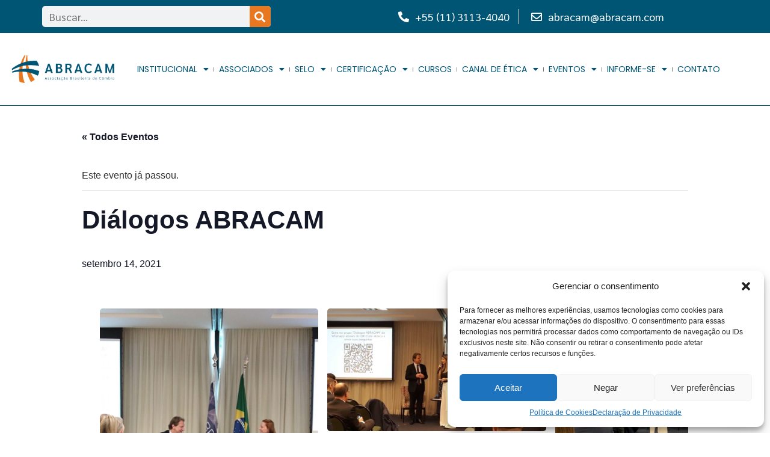

--- FILE ---
content_type: text/html; charset=UTF-8
request_url: https://abracam.com/evento/dialogos-abracam/
body_size: 172519
content:
<!doctype html>
<html lang="pt-BR">
<head>
	<meta charset="UTF-8">
	<meta name="viewport" content="width=device-width, initial-scale=1">
	<link rel="profile" href="https://gmpg.org/xfn/11">
	<link rel='stylesheet' id='tec-variables-skeleton-css' href='https://abracam.com/wp-content/plugins/the-events-calendar/common/src/resources/css/variables-skeleton.min.css?ver=5.1.6' media='all' />
<link rel='stylesheet' id='tribe-common-skeleton-style-css' href='https://abracam.com/wp-content/plugins/the-events-calendar/common/src/resources/css/common-skeleton.min.css?ver=5.1.6' media='all' />
<link rel='stylesheet' id='tribe-events-views-v2-bootstrap-datepicker-styles-css' href='https://abracam.com/wp-content/plugins/the-events-calendar/vendor/bootstrap-datepicker/css/bootstrap-datepicker.standalone.min.css?ver=6.2.0' media='all' />
<link rel='stylesheet' id='tribe-tooltipster-css-css' href='https://abracam.com/wp-content/plugins/the-events-calendar/common/vendor/tooltipster/tooltipster.bundle.min.css?ver=5.1.6' media='all' />
<link rel='stylesheet' id='tribe-events-views-v2-skeleton-css' href='https://abracam.com/wp-content/plugins/the-events-calendar/src/resources/css/views-skeleton.min.css?ver=6.2.0' media='all' />
<link rel='stylesheet' id='tribe-events-views-v2-print-css' href='https://abracam.com/wp-content/plugins/the-events-calendar/src/resources/css/views-print.min.css?ver=6.2.0' media='print' />
<link rel='stylesheet' id='tec-variables-full-css' href='https://abracam.com/wp-content/plugins/the-events-calendar/common/src/resources/css/variables-full.min.css?ver=5.1.6' media='all' />
<link rel='stylesheet' id='tribe-common-full-style-css' href='https://abracam.com/wp-content/plugins/the-events-calendar/common/src/resources/css/common-full.min.css?ver=5.1.6' media='all' />
<link rel='stylesheet' id='tribe-events-views-v2-full-css' href='https://abracam.com/wp-content/plugins/the-events-calendar/src/resources/css/views-full.min.css?ver=6.2.0' media='all' />
<link rel='stylesheet' id='tribe-events-pro-views-v2-print-css' href='https://abracam.com/wp-content/plugins/events-calendar-pro/src/resources/css/views-print.min.css?ver=6.1.2' media='print' />
<meta name='robots' content='index, follow, max-image-preview:large, max-snippet:-1, max-video-preview:-1' />

	<!-- This site is optimized with the Yoast SEO plugin v26.8 - https://yoast.com/product/yoast-seo-wordpress/ -->
	<title>Diálogos ABRACAM - ABRACAM</title>
	<link rel="canonical" href="https://abracam.com/evento/dialogos-abracam/" />
	<meta property="og:locale" content="pt_BR" />
	<meta property="og:type" content="article" />
	<meta property="og:title" content="Diálogos ABRACAM - ABRACAM" />
	<meta property="og:url" content="https://abracam.com/evento/dialogos-abracam/" />
	<meta property="og:site_name" content="ABRACAM" />
	<meta name="twitter:card" content="summary_large_image" />
	<meta name="twitter:label1" content="Est. tempo de leitura" />
	<meta name="twitter:data1" content="1 minuto" />
	<script type="application/ld+json" class="yoast-schema-graph">{"@context":"https://schema.org","@graph":[{"@type":"WebPage","@id":"https://abracam.com/evento/dialogos-abracam/","url":"https://abracam.com/evento/dialogos-abracam/","name":"Diálogos ABRACAM - ABRACAM","isPartOf":{"@id":"https://abracam.com/#website"},"datePublished":"2023-11-16T06:22:01+00:00","breadcrumb":{"@id":"https://abracam.com/evento/dialogos-abracam/#breadcrumb"},"inLanguage":"pt-BR","potentialAction":[{"@type":"ReadAction","target":["https://abracam.com/evento/dialogos-abracam/"]}]},{"@type":"BreadcrumbList","@id":"https://abracam.com/evento/dialogos-abracam/#breadcrumb","itemListElement":[{"@type":"ListItem","position":1,"name":"Início","item":"https://abracam.com/"},{"@type":"ListItem","position":2,"name":"Eventos","item":"https://abracam.com/eventos/"},{"@type":"ListItem","position":3,"name":"Diálogos ABRACAM"}]},{"@type":"WebSite","@id":"https://abracam.com/#website","url":"https://abracam.com/","name":"ABRACAM","description":"Associação Brasileira de Câmbio","publisher":{"@id":"https://abracam.com/#organization"},"potentialAction":[{"@type":"SearchAction","target":{"@type":"EntryPoint","urlTemplate":"https://abracam.com/?s={search_term_string}"},"query-input":{"@type":"PropertyValueSpecification","valueRequired":true,"valueName":"search_term_string"}}],"inLanguage":"pt-BR"},{"@type":"Organization","@id":"https://abracam.com/#organization","name":"ABRACAM - Associação Brasileira de Câmbio","url":"https://abracam.com/","logo":{"@type":"ImageObject","inLanguage":"pt-BR","@id":"https://abracam.com/#/schema/logo/image/","url":"https://abracam.com/abracamsite/wp-content/uploads/2022/02/Logotipo-ABRACAM_Prancheta-1.png","contentUrl":"https://abracam.com/abracamsite/wp-content/uploads/2022/02/Logotipo-ABRACAM_Prancheta-1.png","width":10417,"height":2792,"caption":"ABRACAM - Associação Brasileira de Câmbio"},"image":{"@id":"https://abracam.com/#/schema/logo/image/"}},{"@type":"Event","name":"Diálogos ABRACAM","description":"","url":"https://abracam.com/evento/dialogos-abracam/","eventAttendanceMode":"https://schema.org/OfflineEventAttendanceMode","eventStatus":"https://schema.org/EventScheduled","startDate":"2021-09-14T00:00:00-03:00","endDate":"2021-09-14T23:59:59-03:00","location":{"@type":"Place","name":"Sao Paulo","description":"","url":"https://abracam.com/local/sao-paulo/","address":{"@type":"PostalAddress","addressRegion":"SP","addressCountry":"Brasil"},"telephone":"","sameAs":""},"organizer":{"@type":"Person","name":"ABRACAM","description":"","url":"https://abracam.com","telephone":"+55 (11) 3113-4040","email":"&#97;b&#114;&#97;cam&#64;&#97;b&#114;&#97;c&#97;m.&#99;o&#109;"},"@id":"https://abracam.com/evento/dialogos-abracam/#event","mainEntityOfPage":{"@id":"https://abracam.com/evento/dialogos-abracam/"}}]}</script>
	<!-- / Yoast SEO plugin. -->


<link rel='dns-prefetch' href='//cdnjs.cloudflare.com' />
<link rel='dns-prefetch' href='//unpkg.com' />
<link rel='dns-prefetch' href='//cdn.datatables.net' />
<link rel="alternate" type="application/rss+xml" title="Feed para ABRACAM &raquo;" href="https://abracam.com/feed/" />
<link rel="alternate" type="application/rss+xml" title="Feed de comentários para ABRACAM &raquo;" href="https://abracam.com/comments/feed/" />
<link rel="alternate" type="text/calendar" title="ABRACAM &raquo; do iCal Feed" href="https://abracam.com/eventos/?ical=1" />
<link rel="alternate" type="application/rss+xml" title="Feed de comentários para ABRACAM &raquo; Diálogos ABRACAM" href="https://abracam.com/evento/dialogos-abracam/feed/" />
<link rel="alternate" title="oEmbed (JSON)" type="application/json+oembed" href="https://abracam.com/wp-json/oembed/1.0/embed?url=https%3A%2F%2Fabracam.com%2Fevento%2Fdialogos-abracam%2F" />
<link rel="alternate" title="oEmbed (XML)" type="text/xml+oembed" href="https://abracam.com/wp-json/oembed/1.0/embed?url=https%3A%2F%2Fabracam.com%2Fevento%2Fdialogos-abracam%2F&#038;format=xml" />
<style id='wp-img-auto-sizes-contain-inline-css'>
img:is([sizes=auto i],[sizes^="auto," i]){contain-intrinsic-size:3000px 1500px}
/*# sourceURL=wp-img-auto-sizes-contain-inline-css */
</style>
<link rel='stylesheet' id='fontawesome-browser-css' href='https://abracam.com/wp-content/plugins/listinghub/admin/files/css/fontawesome-browser.css?ver=6.9' media='all' />
<link rel='stylesheet' id='all-font-awesome-css' href='https://abracam.com/wp-content/plugins/listinghub/admin/files/css/fontawesome.css?ver=6.9' media='all' />
<link rel='stylesheet' id='tribe-events-full-pro-calendar-style-css' href='https://abracam.com/wp-content/plugins/events-calendar-pro/src/resources/css/tribe-events-pro-full.min.css?ver=6.1.2' media='all' />
<link rel='stylesheet' id='tec-events-pro-single-css' href='https://abracam.com/wp-content/plugins/events-calendar-pro/src/resources/css/events-single.min.css?ver=6.1.2' media='all' />
<link rel='stylesheet' id='tribe-events-pro-mini-calendar-block-styles-css' href='https://abracam.com/wp-content/plugins/events-calendar-pro/src/resources/css/tribe-events-pro-mini-calendar-block.min.css?ver=6.1.2' media='all' />
<link rel='stylesheet' id='tribe-events-v2-single-skeleton-css' href='https://abracam.com/wp-content/plugins/the-events-calendar/src/resources/css/tribe-events-single-skeleton.min.css?ver=6.2.0' media='all' />
<link rel='stylesheet' id='tribe-events-v2-single-skeleton-full-css' href='https://abracam.com/wp-content/plugins/the-events-calendar/src/resources/css/tribe-events-single-full.min.css?ver=6.2.0' media='all' />
<link rel='stylesheet' id='tec-events-pro-single-style-css' href='https://abracam.com/wp-content/plugins/events-calendar-pro/src/resources/css/custom-tables-v1/single.min.css?ver=6.1.2' media='all' />
<style id='wp-emoji-styles-inline-css'>

	img.wp-smiley, img.emoji {
		display: inline !important;
		border: none !important;
		box-shadow: none !important;
		height: 1em !important;
		width: 1em !important;
		margin: 0 0.07em !important;
		vertical-align: -0.1em !important;
		background: none !important;
		padding: 0 !important;
	}
/*# sourceURL=wp-emoji-styles-inline-css */
</style>
<link rel='stylesheet' id='wp-block-library-css' href='https://abracam.com/wp-includes/css/dist/block-library/style.min.css?ver=6.9' media='all' />
<style id='global-styles-inline-css'>
:root{--wp--preset--aspect-ratio--square: 1;--wp--preset--aspect-ratio--4-3: 4/3;--wp--preset--aspect-ratio--3-4: 3/4;--wp--preset--aspect-ratio--3-2: 3/2;--wp--preset--aspect-ratio--2-3: 2/3;--wp--preset--aspect-ratio--16-9: 16/9;--wp--preset--aspect-ratio--9-16: 9/16;--wp--preset--color--black: #000000;--wp--preset--color--cyan-bluish-gray: #abb8c3;--wp--preset--color--white: #ffffff;--wp--preset--color--pale-pink: #f78da7;--wp--preset--color--vivid-red: #cf2e2e;--wp--preset--color--luminous-vivid-orange: #ff6900;--wp--preset--color--luminous-vivid-amber: #fcb900;--wp--preset--color--light-green-cyan: #7bdcb5;--wp--preset--color--vivid-green-cyan: #00d084;--wp--preset--color--pale-cyan-blue: #8ed1fc;--wp--preset--color--vivid-cyan-blue: #0693e3;--wp--preset--color--vivid-purple: #9b51e0;--wp--preset--gradient--vivid-cyan-blue-to-vivid-purple: linear-gradient(135deg,rgb(6,147,227) 0%,rgb(155,81,224) 100%);--wp--preset--gradient--light-green-cyan-to-vivid-green-cyan: linear-gradient(135deg,rgb(122,220,180) 0%,rgb(0,208,130) 100%);--wp--preset--gradient--luminous-vivid-amber-to-luminous-vivid-orange: linear-gradient(135deg,rgb(252,185,0) 0%,rgb(255,105,0) 100%);--wp--preset--gradient--luminous-vivid-orange-to-vivid-red: linear-gradient(135deg,rgb(255,105,0) 0%,rgb(207,46,46) 100%);--wp--preset--gradient--very-light-gray-to-cyan-bluish-gray: linear-gradient(135deg,rgb(238,238,238) 0%,rgb(169,184,195) 100%);--wp--preset--gradient--cool-to-warm-spectrum: linear-gradient(135deg,rgb(74,234,220) 0%,rgb(151,120,209) 20%,rgb(207,42,186) 40%,rgb(238,44,130) 60%,rgb(251,105,98) 80%,rgb(254,248,76) 100%);--wp--preset--gradient--blush-light-purple: linear-gradient(135deg,rgb(255,206,236) 0%,rgb(152,150,240) 100%);--wp--preset--gradient--blush-bordeaux: linear-gradient(135deg,rgb(254,205,165) 0%,rgb(254,45,45) 50%,rgb(107,0,62) 100%);--wp--preset--gradient--luminous-dusk: linear-gradient(135deg,rgb(255,203,112) 0%,rgb(199,81,192) 50%,rgb(65,88,208) 100%);--wp--preset--gradient--pale-ocean: linear-gradient(135deg,rgb(255,245,203) 0%,rgb(182,227,212) 50%,rgb(51,167,181) 100%);--wp--preset--gradient--electric-grass: linear-gradient(135deg,rgb(202,248,128) 0%,rgb(113,206,126) 100%);--wp--preset--gradient--midnight: linear-gradient(135deg,rgb(2,3,129) 0%,rgb(40,116,252) 100%);--wp--preset--font-size--small: 13px;--wp--preset--font-size--medium: 20px;--wp--preset--font-size--large: 36px;--wp--preset--font-size--x-large: 42px;--wp--preset--spacing--20: 0.44rem;--wp--preset--spacing--30: 0.67rem;--wp--preset--spacing--40: 1rem;--wp--preset--spacing--50: 1.5rem;--wp--preset--spacing--60: 2.25rem;--wp--preset--spacing--70: 3.38rem;--wp--preset--spacing--80: 5.06rem;--wp--preset--shadow--natural: 6px 6px 9px rgba(0, 0, 0, 0.2);--wp--preset--shadow--deep: 12px 12px 50px rgba(0, 0, 0, 0.4);--wp--preset--shadow--sharp: 6px 6px 0px rgba(0, 0, 0, 0.2);--wp--preset--shadow--outlined: 6px 6px 0px -3px rgb(255, 255, 255), 6px 6px rgb(0, 0, 0);--wp--preset--shadow--crisp: 6px 6px 0px rgb(0, 0, 0);}:where(.is-layout-flex){gap: 0.5em;}:where(.is-layout-grid){gap: 0.5em;}body .is-layout-flex{display: flex;}.is-layout-flex{flex-wrap: wrap;align-items: center;}.is-layout-flex > :is(*, div){margin: 0;}body .is-layout-grid{display: grid;}.is-layout-grid > :is(*, div){margin: 0;}:where(.wp-block-columns.is-layout-flex){gap: 2em;}:where(.wp-block-columns.is-layout-grid){gap: 2em;}:where(.wp-block-post-template.is-layout-flex){gap: 1.25em;}:where(.wp-block-post-template.is-layout-grid){gap: 1.25em;}.has-black-color{color: var(--wp--preset--color--black) !important;}.has-cyan-bluish-gray-color{color: var(--wp--preset--color--cyan-bluish-gray) !important;}.has-white-color{color: var(--wp--preset--color--white) !important;}.has-pale-pink-color{color: var(--wp--preset--color--pale-pink) !important;}.has-vivid-red-color{color: var(--wp--preset--color--vivid-red) !important;}.has-luminous-vivid-orange-color{color: var(--wp--preset--color--luminous-vivid-orange) !important;}.has-luminous-vivid-amber-color{color: var(--wp--preset--color--luminous-vivid-amber) !important;}.has-light-green-cyan-color{color: var(--wp--preset--color--light-green-cyan) !important;}.has-vivid-green-cyan-color{color: var(--wp--preset--color--vivid-green-cyan) !important;}.has-pale-cyan-blue-color{color: var(--wp--preset--color--pale-cyan-blue) !important;}.has-vivid-cyan-blue-color{color: var(--wp--preset--color--vivid-cyan-blue) !important;}.has-vivid-purple-color{color: var(--wp--preset--color--vivid-purple) !important;}.has-black-background-color{background-color: var(--wp--preset--color--black) !important;}.has-cyan-bluish-gray-background-color{background-color: var(--wp--preset--color--cyan-bluish-gray) !important;}.has-white-background-color{background-color: var(--wp--preset--color--white) !important;}.has-pale-pink-background-color{background-color: var(--wp--preset--color--pale-pink) !important;}.has-vivid-red-background-color{background-color: var(--wp--preset--color--vivid-red) !important;}.has-luminous-vivid-orange-background-color{background-color: var(--wp--preset--color--luminous-vivid-orange) !important;}.has-luminous-vivid-amber-background-color{background-color: var(--wp--preset--color--luminous-vivid-amber) !important;}.has-light-green-cyan-background-color{background-color: var(--wp--preset--color--light-green-cyan) !important;}.has-vivid-green-cyan-background-color{background-color: var(--wp--preset--color--vivid-green-cyan) !important;}.has-pale-cyan-blue-background-color{background-color: var(--wp--preset--color--pale-cyan-blue) !important;}.has-vivid-cyan-blue-background-color{background-color: var(--wp--preset--color--vivid-cyan-blue) !important;}.has-vivid-purple-background-color{background-color: var(--wp--preset--color--vivid-purple) !important;}.has-black-border-color{border-color: var(--wp--preset--color--black) !important;}.has-cyan-bluish-gray-border-color{border-color: var(--wp--preset--color--cyan-bluish-gray) !important;}.has-white-border-color{border-color: var(--wp--preset--color--white) !important;}.has-pale-pink-border-color{border-color: var(--wp--preset--color--pale-pink) !important;}.has-vivid-red-border-color{border-color: var(--wp--preset--color--vivid-red) !important;}.has-luminous-vivid-orange-border-color{border-color: var(--wp--preset--color--luminous-vivid-orange) !important;}.has-luminous-vivid-amber-border-color{border-color: var(--wp--preset--color--luminous-vivid-amber) !important;}.has-light-green-cyan-border-color{border-color: var(--wp--preset--color--light-green-cyan) !important;}.has-vivid-green-cyan-border-color{border-color: var(--wp--preset--color--vivid-green-cyan) !important;}.has-pale-cyan-blue-border-color{border-color: var(--wp--preset--color--pale-cyan-blue) !important;}.has-vivid-cyan-blue-border-color{border-color: var(--wp--preset--color--vivid-cyan-blue) !important;}.has-vivid-purple-border-color{border-color: var(--wp--preset--color--vivid-purple) !important;}.has-vivid-cyan-blue-to-vivid-purple-gradient-background{background: var(--wp--preset--gradient--vivid-cyan-blue-to-vivid-purple) !important;}.has-light-green-cyan-to-vivid-green-cyan-gradient-background{background: var(--wp--preset--gradient--light-green-cyan-to-vivid-green-cyan) !important;}.has-luminous-vivid-amber-to-luminous-vivid-orange-gradient-background{background: var(--wp--preset--gradient--luminous-vivid-amber-to-luminous-vivid-orange) !important;}.has-luminous-vivid-orange-to-vivid-red-gradient-background{background: var(--wp--preset--gradient--luminous-vivid-orange-to-vivid-red) !important;}.has-very-light-gray-to-cyan-bluish-gray-gradient-background{background: var(--wp--preset--gradient--very-light-gray-to-cyan-bluish-gray) !important;}.has-cool-to-warm-spectrum-gradient-background{background: var(--wp--preset--gradient--cool-to-warm-spectrum) !important;}.has-blush-light-purple-gradient-background{background: var(--wp--preset--gradient--blush-light-purple) !important;}.has-blush-bordeaux-gradient-background{background: var(--wp--preset--gradient--blush-bordeaux) !important;}.has-luminous-dusk-gradient-background{background: var(--wp--preset--gradient--luminous-dusk) !important;}.has-pale-ocean-gradient-background{background: var(--wp--preset--gradient--pale-ocean) !important;}.has-electric-grass-gradient-background{background: var(--wp--preset--gradient--electric-grass) !important;}.has-midnight-gradient-background{background: var(--wp--preset--gradient--midnight) !important;}.has-small-font-size{font-size: var(--wp--preset--font-size--small) !important;}.has-medium-font-size{font-size: var(--wp--preset--font-size--medium) !important;}.has-large-font-size{font-size: var(--wp--preset--font-size--large) !important;}.has-x-large-font-size{font-size: var(--wp--preset--font-size--x-large) !important;}
/*# sourceURL=global-styles-inline-css */
</style>

<style id='classic-theme-styles-inline-css'>
/*! This file is auto-generated */
.wp-block-button__link{color:#fff;background-color:#32373c;border-radius:9999px;box-shadow:none;text-decoration:none;padding:calc(.667em + 2px) calc(1.333em + 2px);font-size:1.125em}.wp-block-file__button{background:#32373c;color:#fff;text-decoration:none}
/*# sourceURL=/wp-includes/css/classic-themes.min.css */
</style>
<link rel='stylesheet' id='email-subscribers-css' href='https://abracam.com/wp-content/plugins/email-subscribers/lite/public/css/email-subscribers-public.css?ver=5.7.38' media='all' />
<link rel='stylesheet' id='htslider-widgets-css' href='https://abracam.com/wp-content/plugins/ht-slider-for-elementor/assets/css/ht-slider-widgets.css?ver=1.4.2' media='all' />
<link rel='stylesheet' id='animate-css' href='https://abracam.com/wp-content/plugins/wp-quiz/assets/frontend/css/animate.css?ver=3.6.0' media='all' />
<link rel='stylesheet' id='wp-quiz-css' href='https://abracam.com/wp-content/plugins/wp-quiz/assets/frontend/css/wp-quiz.css?ver=2.0.10' media='all' />
<link rel='stylesheet' id='cmplz-general-css' href='https://abracam.com/wp-content/plugins/complianz-gdpr/assets/css/cookieblocker.min.css?ver=1729618288' media='all' />
<link rel='stylesheet' id='hello-elementor-css' href='https://abracam.com/wp-content/themes/hello-elementor/style.min.css?ver=2.8.1' media='all' />
<link rel='stylesheet' id='hello-elementor-theme-style-css' href='https://abracam.com/wp-content/themes/hello-elementor/theme.min.css?ver=2.8.1' media='all' />
<link rel='stylesheet' id='elementor-frontend-css' href='https://abracam.com/wp-content/plugins/elementor/assets/css/frontend-lite.min.css?ver=3.18.3' media='all' />
<style id='elementor-frontend-inline-css'>
@-webkit-keyframes ha_fadeIn{0%{opacity:0}to{opacity:1}}@keyframes ha_fadeIn{0%{opacity:0}to{opacity:1}}@-webkit-keyframes ha_zoomIn{0%{opacity:0;-webkit-transform:scale3d(.3,.3,.3);transform:scale3d(.3,.3,.3)}50%{opacity:1}}@keyframes ha_zoomIn{0%{opacity:0;-webkit-transform:scale3d(.3,.3,.3);transform:scale3d(.3,.3,.3)}50%{opacity:1}}@-webkit-keyframes ha_rollIn{0%{opacity:0;-webkit-transform:translate3d(-100%,0,0) rotate3d(0,0,1,-120deg);transform:translate3d(-100%,0,0) rotate3d(0,0,1,-120deg)}to{opacity:1}}@keyframes ha_rollIn{0%{opacity:0;-webkit-transform:translate3d(-100%,0,0) rotate3d(0,0,1,-120deg);transform:translate3d(-100%,0,0) rotate3d(0,0,1,-120deg)}to{opacity:1}}@-webkit-keyframes ha_bounce{0%,20%,53%,to{-webkit-animation-timing-function:cubic-bezier(.215,.61,.355,1);animation-timing-function:cubic-bezier(.215,.61,.355,1)}40%,43%{-webkit-transform:translate3d(0,-30px,0) scaleY(1.1);transform:translate3d(0,-30px,0) scaleY(1.1);-webkit-animation-timing-function:cubic-bezier(.755,.05,.855,.06);animation-timing-function:cubic-bezier(.755,.05,.855,.06)}70%{-webkit-transform:translate3d(0,-15px,0) scaleY(1.05);transform:translate3d(0,-15px,0) scaleY(1.05);-webkit-animation-timing-function:cubic-bezier(.755,.05,.855,.06);animation-timing-function:cubic-bezier(.755,.05,.855,.06)}80%{-webkit-transition-timing-function:cubic-bezier(.215,.61,.355,1);transition-timing-function:cubic-bezier(.215,.61,.355,1);-webkit-transform:translate3d(0,0,0) scaleY(.95);transform:translate3d(0,0,0) scaleY(.95)}90%{-webkit-transform:translate3d(0,-4px,0) scaleY(1.02);transform:translate3d(0,-4px,0) scaleY(1.02)}}@keyframes ha_bounce{0%,20%,53%,to{-webkit-animation-timing-function:cubic-bezier(.215,.61,.355,1);animation-timing-function:cubic-bezier(.215,.61,.355,1)}40%,43%{-webkit-transform:translate3d(0,-30px,0) scaleY(1.1);transform:translate3d(0,-30px,0) scaleY(1.1);-webkit-animation-timing-function:cubic-bezier(.755,.05,.855,.06);animation-timing-function:cubic-bezier(.755,.05,.855,.06)}70%{-webkit-transform:translate3d(0,-15px,0) scaleY(1.05);transform:translate3d(0,-15px,0) scaleY(1.05);-webkit-animation-timing-function:cubic-bezier(.755,.05,.855,.06);animation-timing-function:cubic-bezier(.755,.05,.855,.06)}80%{-webkit-transition-timing-function:cubic-bezier(.215,.61,.355,1);transition-timing-function:cubic-bezier(.215,.61,.355,1);-webkit-transform:translate3d(0,0,0) scaleY(.95);transform:translate3d(0,0,0) scaleY(.95)}90%{-webkit-transform:translate3d(0,-4px,0) scaleY(1.02);transform:translate3d(0,-4px,0) scaleY(1.02)}}@-webkit-keyframes ha_bounceIn{0%,20%,40%,60%,80%,to{-webkit-animation-timing-function:cubic-bezier(.215,.61,.355,1);animation-timing-function:cubic-bezier(.215,.61,.355,1)}0%{opacity:0;-webkit-transform:scale3d(.3,.3,.3);transform:scale3d(.3,.3,.3)}20%{-webkit-transform:scale3d(1.1,1.1,1.1);transform:scale3d(1.1,1.1,1.1)}40%{-webkit-transform:scale3d(.9,.9,.9);transform:scale3d(.9,.9,.9)}60%{opacity:1;-webkit-transform:scale3d(1.03,1.03,1.03);transform:scale3d(1.03,1.03,1.03)}80%{-webkit-transform:scale3d(.97,.97,.97);transform:scale3d(.97,.97,.97)}to{opacity:1}}@keyframes ha_bounceIn{0%,20%,40%,60%,80%,to{-webkit-animation-timing-function:cubic-bezier(.215,.61,.355,1);animation-timing-function:cubic-bezier(.215,.61,.355,1)}0%{opacity:0;-webkit-transform:scale3d(.3,.3,.3);transform:scale3d(.3,.3,.3)}20%{-webkit-transform:scale3d(1.1,1.1,1.1);transform:scale3d(1.1,1.1,1.1)}40%{-webkit-transform:scale3d(.9,.9,.9);transform:scale3d(.9,.9,.9)}60%{opacity:1;-webkit-transform:scale3d(1.03,1.03,1.03);transform:scale3d(1.03,1.03,1.03)}80%{-webkit-transform:scale3d(.97,.97,.97);transform:scale3d(.97,.97,.97)}to{opacity:1}}@-webkit-keyframes ha_flipInX{0%{opacity:0;-webkit-transform:perspective(400px) rotate3d(1,0,0,90deg);transform:perspective(400px) rotate3d(1,0,0,90deg);-webkit-animation-timing-function:ease-in;animation-timing-function:ease-in}40%{-webkit-transform:perspective(400px) rotate3d(1,0,0,-20deg);transform:perspective(400px) rotate3d(1,0,0,-20deg);-webkit-animation-timing-function:ease-in;animation-timing-function:ease-in}60%{opacity:1;-webkit-transform:perspective(400px) rotate3d(1,0,0,10deg);transform:perspective(400px) rotate3d(1,0,0,10deg)}80%{-webkit-transform:perspective(400px) rotate3d(1,0,0,-5deg);transform:perspective(400px) rotate3d(1,0,0,-5deg)}}@keyframes ha_flipInX{0%{opacity:0;-webkit-transform:perspective(400px) rotate3d(1,0,0,90deg);transform:perspective(400px) rotate3d(1,0,0,90deg);-webkit-animation-timing-function:ease-in;animation-timing-function:ease-in}40%{-webkit-transform:perspective(400px) rotate3d(1,0,0,-20deg);transform:perspective(400px) rotate3d(1,0,0,-20deg);-webkit-animation-timing-function:ease-in;animation-timing-function:ease-in}60%{opacity:1;-webkit-transform:perspective(400px) rotate3d(1,0,0,10deg);transform:perspective(400px) rotate3d(1,0,0,10deg)}80%{-webkit-transform:perspective(400px) rotate3d(1,0,0,-5deg);transform:perspective(400px) rotate3d(1,0,0,-5deg)}}@-webkit-keyframes ha_flipInY{0%{opacity:0;-webkit-transform:perspective(400px) rotate3d(0,1,0,90deg);transform:perspective(400px) rotate3d(0,1,0,90deg);-webkit-animation-timing-function:ease-in;animation-timing-function:ease-in}40%{-webkit-transform:perspective(400px) rotate3d(0,1,0,-20deg);transform:perspective(400px) rotate3d(0,1,0,-20deg);-webkit-animation-timing-function:ease-in;animation-timing-function:ease-in}60%{opacity:1;-webkit-transform:perspective(400px) rotate3d(0,1,0,10deg);transform:perspective(400px) rotate3d(0,1,0,10deg)}80%{-webkit-transform:perspective(400px) rotate3d(0,1,0,-5deg);transform:perspective(400px) rotate3d(0,1,0,-5deg)}}@keyframes ha_flipInY{0%{opacity:0;-webkit-transform:perspective(400px) rotate3d(0,1,0,90deg);transform:perspective(400px) rotate3d(0,1,0,90deg);-webkit-animation-timing-function:ease-in;animation-timing-function:ease-in}40%{-webkit-transform:perspective(400px) rotate3d(0,1,0,-20deg);transform:perspective(400px) rotate3d(0,1,0,-20deg);-webkit-animation-timing-function:ease-in;animation-timing-function:ease-in}60%{opacity:1;-webkit-transform:perspective(400px) rotate3d(0,1,0,10deg);transform:perspective(400px) rotate3d(0,1,0,10deg)}80%{-webkit-transform:perspective(400px) rotate3d(0,1,0,-5deg);transform:perspective(400px) rotate3d(0,1,0,-5deg)}}@-webkit-keyframes ha_swing{20%{-webkit-transform:rotate3d(0,0,1,15deg);transform:rotate3d(0,0,1,15deg)}40%{-webkit-transform:rotate3d(0,0,1,-10deg);transform:rotate3d(0,0,1,-10deg)}60%{-webkit-transform:rotate3d(0,0,1,5deg);transform:rotate3d(0,0,1,5deg)}80%{-webkit-transform:rotate3d(0,0,1,-5deg);transform:rotate3d(0,0,1,-5deg)}}@keyframes ha_swing{20%{-webkit-transform:rotate3d(0,0,1,15deg);transform:rotate3d(0,0,1,15deg)}40%{-webkit-transform:rotate3d(0,0,1,-10deg);transform:rotate3d(0,0,1,-10deg)}60%{-webkit-transform:rotate3d(0,0,1,5deg);transform:rotate3d(0,0,1,5deg)}80%{-webkit-transform:rotate3d(0,0,1,-5deg);transform:rotate3d(0,0,1,-5deg)}}@-webkit-keyframes ha_slideInDown{0%{visibility:visible;-webkit-transform:translate3d(0,-100%,0);transform:translate3d(0,-100%,0)}}@keyframes ha_slideInDown{0%{visibility:visible;-webkit-transform:translate3d(0,-100%,0);transform:translate3d(0,-100%,0)}}@-webkit-keyframes ha_slideInUp{0%{visibility:visible;-webkit-transform:translate3d(0,100%,0);transform:translate3d(0,100%,0)}}@keyframes ha_slideInUp{0%{visibility:visible;-webkit-transform:translate3d(0,100%,0);transform:translate3d(0,100%,0)}}@-webkit-keyframes ha_slideInLeft{0%{visibility:visible;-webkit-transform:translate3d(-100%,0,0);transform:translate3d(-100%,0,0)}}@keyframes ha_slideInLeft{0%{visibility:visible;-webkit-transform:translate3d(-100%,0,0);transform:translate3d(-100%,0,0)}}@-webkit-keyframes ha_slideInRight{0%{visibility:visible;-webkit-transform:translate3d(100%,0,0);transform:translate3d(100%,0,0)}}@keyframes ha_slideInRight{0%{visibility:visible;-webkit-transform:translate3d(100%,0,0);transform:translate3d(100%,0,0)}}.ha_fadeIn{-webkit-animation-name:ha_fadeIn;animation-name:ha_fadeIn}.ha_zoomIn{-webkit-animation-name:ha_zoomIn;animation-name:ha_zoomIn}.ha_rollIn{-webkit-animation-name:ha_rollIn;animation-name:ha_rollIn}.ha_bounce{-webkit-transform-origin:center bottom;-ms-transform-origin:center bottom;transform-origin:center bottom;-webkit-animation-name:ha_bounce;animation-name:ha_bounce}.ha_bounceIn{-webkit-animation-name:ha_bounceIn;animation-name:ha_bounceIn;-webkit-animation-duration:.75s;-webkit-animation-duration:calc(var(--animate-duration)*.75);animation-duration:.75s;animation-duration:calc(var(--animate-duration)*.75)}.ha_flipInX,.ha_flipInY{-webkit-animation-name:ha_flipInX;animation-name:ha_flipInX;-webkit-backface-visibility:visible!important;backface-visibility:visible!important}.ha_flipInY{-webkit-animation-name:ha_flipInY;animation-name:ha_flipInY}.ha_swing{-webkit-transform-origin:top center;-ms-transform-origin:top center;transform-origin:top center;-webkit-animation-name:ha_swing;animation-name:ha_swing}.ha_slideInDown{-webkit-animation-name:ha_slideInDown;animation-name:ha_slideInDown}.ha_slideInUp{-webkit-animation-name:ha_slideInUp;animation-name:ha_slideInUp}.ha_slideInLeft{-webkit-animation-name:ha_slideInLeft;animation-name:ha_slideInLeft}.ha_slideInRight{-webkit-animation-name:ha_slideInRight;animation-name:ha_slideInRight}.ha-css-transform-yes{-webkit-transition-duration:var(--ha-tfx-transition-duration, .2s);transition-duration:var(--ha-tfx-transition-duration, .2s);-webkit-transition-property:-webkit-transform;transition-property:transform;transition-property:transform,-webkit-transform;-webkit-transform:translate(var(--ha-tfx-translate-x, 0),var(--ha-tfx-translate-y, 0)) scale(var(--ha-tfx-scale-x, 1),var(--ha-tfx-scale-y, 1)) skew(var(--ha-tfx-skew-x, 0),var(--ha-tfx-skew-y, 0)) rotateX(var(--ha-tfx-rotate-x, 0)) rotateY(var(--ha-tfx-rotate-y, 0)) rotateZ(var(--ha-tfx-rotate-z, 0));transform:translate(var(--ha-tfx-translate-x, 0),var(--ha-tfx-translate-y, 0)) scale(var(--ha-tfx-scale-x, 1),var(--ha-tfx-scale-y, 1)) skew(var(--ha-tfx-skew-x, 0),var(--ha-tfx-skew-y, 0)) rotateX(var(--ha-tfx-rotate-x, 0)) rotateY(var(--ha-tfx-rotate-y, 0)) rotateZ(var(--ha-tfx-rotate-z, 0))}.ha-css-transform-yes:hover{-webkit-transform:translate(var(--ha-tfx-translate-x-hover, var(--ha-tfx-translate-x, 0)),var(--ha-tfx-translate-y-hover, var(--ha-tfx-translate-y, 0))) scale(var(--ha-tfx-scale-x-hover, var(--ha-tfx-scale-x, 1)),var(--ha-tfx-scale-y-hover, var(--ha-tfx-scale-y, 1))) skew(var(--ha-tfx-skew-x-hover, var(--ha-tfx-skew-x, 0)),var(--ha-tfx-skew-y-hover, var(--ha-tfx-skew-y, 0))) rotateX(var(--ha-tfx-rotate-x-hover, var(--ha-tfx-rotate-x, 0))) rotateY(var(--ha-tfx-rotate-y-hover, var(--ha-tfx-rotate-y, 0))) rotateZ(var(--ha-tfx-rotate-z-hover, var(--ha-tfx-rotate-z, 0)));transform:translate(var(--ha-tfx-translate-x-hover, var(--ha-tfx-translate-x, 0)),var(--ha-tfx-translate-y-hover, var(--ha-tfx-translate-y, 0))) scale(var(--ha-tfx-scale-x-hover, var(--ha-tfx-scale-x, 1)),var(--ha-tfx-scale-y-hover, var(--ha-tfx-scale-y, 1))) skew(var(--ha-tfx-skew-x-hover, var(--ha-tfx-skew-x, 0)),var(--ha-tfx-skew-y-hover, var(--ha-tfx-skew-y, 0))) rotateX(var(--ha-tfx-rotate-x-hover, var(--ha-tfx-rotate-x, 0))) rotateY(var(--ha-tfx-rotate-y-hover, var(--ha-tfx-rotate-y, 0))) rotateZ(var(--ha-tfx-rotate-z-hover, var(--ha-tfx-rotate-z, 0)))}.happy-addon>.elementor-widget-container{word-wrap:break-word;overflow-wrap:break-word}.happy-addon>.elementor-widget-container,.happy-addon>.elementor-widget-container *{-webkit-box-sizing:border-box;box-sizing:border-box}.happy-addon p:empty{display:none}.happy-addon .elementor-inline-editing{min-height:auto!important}.happy-addon-pro img{max-width:100%;height:auto;-o-object-fit:cover;object-fit:cover}.ha-screen-reader-text{position:absolute;overflow:hidden;clip:rect(1px,1px,1px,1px);margin:-1px;padding:0;width:1px;height:1px;border:0;word-wrap:normal!important;-webkit-clip-path:inset(50%);clip-path:inset(50%)}.ha-has-bg-overlay>.elementor-widget-container{position:relative;z-index:1}.ha-has-bg-overlay>.elementor-widget-container:before{position:absolute;top:0;left:0;z-index:-1;width:100%;height:100%;content:""}.ha-popup--is-enabled .ha-js-popup,.ha-popup--is-enabled .ha-js-popup img{cursor:-webkit-zoom-in!important;cursor:zoom-in!important}.mfp-wrap .mfp-arrow,.mfp-wrap .mfp-close{background-color:transparent}.mfp-wrap .mfp-arrow:focus,.mfp-wrap .mfp-close:focus{outline-width:thin}.ha-advanced-tooltip-enable{position:relative;cursor:pointer;--ha-tooltip-arrow-color:black;--ha-tooltip-arrow-distance:0}.ha-advanced-tooltip-enable .ha-advanced-tooltip-content{position:absolute;z-index:999;display:none;padding:5px 0;width:120px;height:auto;border-radius:6px;background-color:#000;color:#fff;text-align:center;opacity:0}.ha-advanced-tooltip-enable .ha-advanced-tooltip-content::after{position:absolute;border-width:5px;border-style:solid;content:""}.ha-advanced-tooltip-enable .ha-advanced-tooltip-content.no-arrow::after{visibility:hidden}.ha-advanced-tooltip-enable .ha-advanced-tooltip-content.show{display:inline-block;opacity:1}.ha-advanced-tooltip-enable.ha-advanced-tooltip-top .ha-advanced-tooltip-content,body[data-elementor-device-mode=tablet] .ha-advanced-tooltip-enable.ha-advanced-tooltip-tablet-top .ha-advanced-tooltip-content{top:unset;right:0;bottom:calc(101% + var(--ha-tooltip-arrow-distance));left:0;margin:0 auto}.ha-advanced-tooltip-enable.ha-advanced-tooltip-top .ha-advanced-tooltip-content::after,body[data-elementor-device-mode=tablet] .ha-advanced-tooltip-enable.ha-advanced-tooltip-tablet-top .ha-advanced-tooltip-content::after{top:100%;right:unset;bottom:unset;left:50%;border-color:var(--ha-tooltip-arrow-color) transparent transparent transparent;-webkit-transform:translateX(-50%);-ms-transform:translateX(-50%);transform:translateX(-50%)}.ha-advanced-tooltip-enable.ha-advanced-tooltip-bottom .ha-advanced-tooltip-content,body[data-elementor-device-mode=tablet] .ha-advanced-tooltip-enable.ha-advanced-tooltip-tablet-bottom .ha-advanced-tooltip-content{top:calc(101% + var(--ha-tooltip-arrow-distance));right:0;bottom:unset;left:0;margin:0 auto}.ha-advanced-tooltip-enable.ha-advanced-tooltip-bottom .ha-advanced-tooltip-content::after,body[data-elementor-device-mode=tablet] .ha-advanced-tooltip-enable.ha-advanced-tooltip-tablet-bottom .ha-advanced-tooltip-content::after{top:unset;right:unset;bottom:100%;left:50%;border-color:transparent transparent var(--ha-tooltip-arrow-color) transparent;-webkit-transform:translateX(-50%);-ms-transform:translateX(-50%);transform:translateX(-50%)}.ha-advanced-tooltip-enable.ha-advanced-tooltip-left .ha-advanced-tooltip-content,body[data-elementor-device-mode=tablet] .ha-advanced-tooltip-enable.ha-advanced-tooltip-tablet-left .ha-advanced-tooltip-content{top:50%;right:calc(101% + var(--ha-tooltip-arrow-distance));bottom:unset;left:unset;-webkit-transform:translateY(-50%);-ms-transform:translateY(-50%);transform:translateY(-50%)}.ha-advanced-tooltip-enable.ha-advanced-tooltip-left .ha-advanced-tooltip-content::after,body[data-elementor-device-mode=tablet] .ha-advanced-tooltip-enable.ha-advanced-tooltip-tablet-left .ha-advanced-tooltip-content::after{top:50%;right:unset;bottom:unset;left:100%;border-color:transparent transparent transparent var(--ha-tooltip-arrow-color);-webkit-transform:translateY(-50%);-ms-transform:translateY(-50%);transform:translateY(-50%)}.ha-advanced-tooltip-enable.ha-advanced-tooltip-right .ha-advanced-tooltip-content,body[data-elementor-device-mode=tablet] .ha-advanced-tooltip-enable.ha-advanced-tooltip-tablet-right .ha-advanced-tooltip-content{top:50%;right:unset;bottom:unset;left:calc(101% + var(--ha-tooltip-arrow-distance));-webkit-transform:translateY(-50%);-ms-transform:translateY(-50%);transform:translateY(-50%)}.ha-advanced-tooltip-enable.ha-advanced-tooltip-right .ha-advanced-tooltip-content::after,body[data-elementor-device-mode=tablet] .ha-advanced-tooltip-enable.ha-advanced-tooltip-tablet-right .ha-advanced-tooltip-content::after{top:50%;right:100%;bottom:unset;left:unset;border-color:transparent var(--ha-tooltip-arrow-color) transparent transparent;-webkit-transform:translateY(-50%);-ms-transform:translateY(-50%);transform:translateY(-50%)}body[data-elementor-device-mode=mobile] .ha-advanced-tooltip-enable.ha-advanced-tooltip-mobile-top .ha-advanced-tooltip-content{top:unset;right:0;bottom:calc(101% + var(--ha-tooltip-arrow-distance));left:0;margin:0 auto}body[data-elementor-device-mode=mobile] .ha-advanced-tooltip-enable.ha-advanced-tooltip-mobile-top .ha-advanced-tooltip-content::after{top:100%;right:unset;bottom:unset;left:50%;border-color:var(--ha-tooltip-arrow-color) transparent transparent transparent;-webkit-transform:translateX(-50%);-ms-transform:translateX(-50%);transform:translateX(-50%)}body[data-elementor-device-mode=mobile] .ha-advanced-tooltip-enable.ha-advanced-tooltip-mobile-bottom .ha-advanced-tooltip-content{top:calc(101% + var(--ha-tooltip-arrow-distance));right:0;bottom:unset;left:0;margin:0 auto}body[data-elementor-device-mode=mobile] .ha-advanced-tooltip-enable.ha-advanced-tooltip-mobile-bottom .ha-advanced-tooltip-content::after{top:unset;right:unset;bottom:100%;left:50%;border-color:transparent transparent var(--ha-tooltip-arrow-color) transparent;-webkit-transform:translateX(-50%);-ms-transform:translateX(-50%);transform:translateX(-50%)}body[data-elementor-device-mode=mobile] .ha-advanced-tooltip-enable.ha-advanced-tooltip-mobile-left .ha-advanced-tooltip-content{top:50%;right:calc(101% + var(--ha-tooltip-arrow-distance));bottom:unset;left:unset;-webkit-transform:translateY(-50%);-ms-transform:translateY(-50%);transform:translateY(-50%)}body[data-elementor-device-mode=mobile] .ha-advanced-tooltip-enable.ha-advanced-tooltip-mobile-left .ha-advanced-tooltip-content::after{top:50%;right:unset;bottom:unset;left:100%;border-color:transparent transparent transparent var(--ha-tooltip-arrow-color);-webkit-transform:translateY(-50%);-ms-transform:translateY(-50%);transform:translateY(-50%)}body[data-elementor-device-mode=mobile] .ha-advanced-tooltip-enable.ha-advanced-tooltip-mobile-right .ha-advanced-tooltip-content{top:50%;right:unset;bottom:unset;left:calc(101% + var(--ha-tooltip-arrow-distance));-webkit-transform:translateY(-50%);-ms-transform:translateY(-50%);transform:translateY(-50%)}body[data-elementor-device-mode=mobile] .ha-advanced-tooltip-enable.ha-advanced-tooltip-mobile-right .ha-advanced-tooltip-content::after{top:50%;right:100%;bottom:unset;left:unset;border-color:transparent var(--ha-tooltip-arrow-color) transparent transparent;-webkit-transform:translateY(-50%);-ms-transform:translateY(-50%);transform:translateY(-50%)}body.elementor-editor-active .happy-addon.ha-gravityforms .gform_wrapper{display:block!important}.ha-scroll-to-top-wrap.ha-scroll-to-top-hide{display:none}.ha-scroll-to-top-wrap.edit-mode,.ha-scroll-to-top-wrap.single-page-off{display:none!important}.ha-scroll-to-top-button{position:fixed;right:15px;bottom:15px;z-index:9999;display:-webkit-box;display:-webkit-flex;display:-ms-flexbox;display:flex;-webkit-box-align:center;-webkit-align-items:center;align-items:center;-ms-flex-align:center;-webkit-box-pack:center;-ms-flex-pack:center;-webkit-justify-content:center;justify-content:center;width:50px;height:50px;border-radius:50px;background-color:#5636d1;color:#fff;text-align:center;opacity:1;cursor:pointer;-webkit-transition:all .3s;transition:all .3s}.ha-scroll-to-top-button i{color:#fff;font-size:16px}.ha-scroll-to-top-button:hover{background-color:#e2498a}
/*# sourceURL=elementor-frontend-inline-css */
</style>
<link rel='stylesheet' id='elementor-post-4467-css' href='https://abracam.com/wp-content/uploads/elementor/css/post-4467.css?ver=1703393455' media='all' />
<link rel='stylesheet' id='owl-carousel-style-css' href='https://cdnjs.cloudflare.com/ajax/libs/OwlCarousel2/2.3.4/assets/owl.carousel.min.css?ver=2.3.4' media='all' />
<link rel='stylesheet' id='owl-carousel-theme-css' href='https://cdnjs.cloudflare.com/ajax/libs/OwlCarousel2/2.3.4/assets/owl.theme.default.min.css?ver=2.3.4' media='all' />
<link rel='stylesheet' id='datatables-style-css' href='https://cdn.datatables.net/1.13.6/css/jquery.dataTables.min.css?ver=1.13.6' media='all' />
<link rel='stylesheet' id='elementor-icons-css' href='https://abracam.com/wp-content/plugins/elementor/assets/lib/eicons/css/elementor-icons.min.css?ver=5.25.0' media='all' />
<link rel='stylesheet' id='swiper-css' href='https://abracam.com/wp-content/plugins/elementor/assets/lib/swiper/v8/css/swiper.min.css?ver=8.4.5' media='all' />
<link rel='stylesheet' id='elementor-pro-css' href='https://abracam.com/wp-content/plugins/elementor-pro/assets/css/frontend-lite.min.css?ver=3.18.2' media='all' />
<link rel='stylesheet' id='elementor-global-css' href='https://abracam.com/wp-content/uploads/elementor/css/global.css?ver=1703394261' media='all' />
<link rel='stylesheet' id='elementor-post-4469-css' href='https://abracam.com/wp-content/uploads/elementor/css/post-4469.css?ver=1750193178' media='all' />
<link rel='stylesheet' id='happy-icons-css' href='https://abracam.com/wp-content/plugins/happy-elementor-addons/assets/fonts/style.min.css?ver=3.12.4' media='all' />
<link rel='stylesheet' id='font-awesome-css' href='https://abracam.com/wp-content/plugins/elementor/assets/lib/font-awesome/css/font-awesome.min.css?ver=4.7.0' media='all' />
<link rel='stylesheet' id='elementor-post-4693-css' href='https://abracam.com/wp-content/uploads/elementor/css/post-4693.css?ver=1703393452' media='all' />
<link rel='stylesheet' id='joinchat-css' href='https://abracam.com/wp-content/plugins/creame-whatsapp-me/public/css/joinchat.min.css?ver=5.0.13' media='all' />
<link rel='stylesheet' id='eael-general-css' href='https://abracam.com/wp-content/plugins/essential-addons-for-elementor-lite/assets/front-end/css/view/general.min.css?ver=5.9.8' media='all' />
<link rel='stylesheet' id='google-fonts-1-css' href='https://fonts.googleapis.com/css?family=Sarabun%3A100%2C100italic%2C200%2C200italic%2C300%2C300italic%2C400%2C400italic%2C500%2C500italic%2C600%2C600italic%2C700%2C700italic%2C800%2C800italic%2C900%2C900italic%7CPoppins%3A100%2C100italic%2C200%2C200italic%2C300%2C300italic%2C400%2C400italic%2C500%2C500italic%2C600%2C600italic%2C700%2C700italic%2C800%2C800italic%2C900%2C900italic%7CMontserrat%3A100%2C100italic%2C200%2C200italic%2C300%2C300italic%2C400%2C400italic%2C500%2C500italic%2C600%2C600italic%2C700%2C700italic%2C800%2C800italic%2C900%2C900italic&#038;display=swap&#038;ver=6.9' media='all' />
<link rel='stylesheet' id='elementor-icons-shared-0-css' href='https://abracam.com/wp-content/plugins/elementor/assets/lib/font-awesome/css/fontawesome.min.css?ver=5.15.3' media='all' />
<link rel='stylesheet' id='elementor-icons-fa-solid-css' href='https://abracam.com/wp-content/plugins/elementor/assets/lib/font-awesome/css/solid.min.css?ver=5.15.3' media='all' />
<link rel='stylesheet' id='elementor-icons-fa-regular-css' href='https://abracam.com/wp-content/plugins/elementor/assets/lib/font-awesome/css/regular.min.css?ver=5.15.3' media='all' />
<link rel='stylesheet' id='elementor-icons-fa-brands-css' href='https://abracam.com/wp-content/plugins/elementor/assets/lib/font-awesome/css/brands.min.css?ver=5.15.3' media='all' />
<link rel="preconnect" href="https://fonts.gstatic.com/" crossorigin><script src="https://abracam.com/wp-includes/js/jquery/jquery.min.js?ver=3.7.1" id="jquery-core-js"></script>
<script src="https://abracam.com/wp-includes/js/jquery/jquery-migrate.min.js?ver=3.4.1" id="jquery-migrate-js"></script>
<script src="https://abracam.com/wp-content/plugins/the-events-calendar/common/src/resources/js/tribe-common.min.js?ver=5.1.6" id="tribe-common-js"></script>
<script src="https://abracam.com/wp-content/plugins/the-events-calendar/src/resources/js/views/breakpoints.min.js?ver=6.2.0" id="tribe-events-views-v2-breakpoints-js"></script>
<script src="https://abracam.com/wp-content/plugins/form-masks-for-elementor-pro/assets/jquery.mask.js?ver=6.9" id="plugin_jquery_mask-js"></script>
<script src="https://abracam.com/wp-content/plugins/form-masks-for-elementor-pro/assets/elementor_mask_pro.js?ver=6.9" id="jquery_mask-js"></script>
<script id="listinghub-dynamic-color-js-extra">
var listinghub_color = {"ajaxurl":"https://abracam.com/wp-admin/admin-ajax.php","big_button":"#2e7ff5","small_button":"#5f9df7","button_font":"#ffffff","button_small_font":"#ffffff","title_color":"#5b5b5b","content_font_color":"#66789C","icon_color":"#5b5b5b","max_border_color":"#E0E6F7"};
var listinghub_color = {"ajaxurl":"https://abracam.com/wp-admin/admin-ajax.php","big_button":"#2e7ff5","small_button":"#5f9df7","button_font":"#ffffff","button_small_font":"#ffffff","title_color":"#5b5b5b","content_font_color":"#66789C","icon_color":"#5b5b5b","max_border_color":"#E0E6F7"};
//# sourceURL=listinghub-dynamic-color-js-extra
</script>
<script src="https://abracam.com/wp-content/plugins/listinghub/admin/files/js/dynamic-color.js?ver=6.9" id="listinghub-dynamic-color-js"></script>
<script src="https://abracam.com/wp-content/plugins/happy-elementor-addons/assets/vendor/dom-purify/purify.min.js?ver=3.1.6" id="dom-purify-js"></script>
<link rel="https://api.w.org/" href="https://abracam.com/wp-json/" /><link rel="alternate" title="JSON" type="application/json" href="https://abracam.com/wp-json/wp/v2/tribe_events/6921" /><link rel="EditURI" type="application/rsd+xml" title="RSD" href="https://abracam.com/xmlrpc.php?rsd" />
<meta name="generator" content="WordPress 6.9" />
<link rel='shortlink' href='https://abracam.com/?p=6921' />
<!-- HFCM by 99 Robots - Snippet # 2: Google Ads -->
<!-- Global site tag (gtag.js) - Google Ads -->
<script async src="https://www.googletagmanager.com/gtag/js?id=AW-10943268597"></script>
<script>
  window.dataLayer = window.dataLayer || [];
  function gtag(){dataLayer.push(arguments);}
  gtag('js', new Date());

  gtag('config', 'AW-10943268597');
</script>
<!-- /end HFCM by 99 Robots -->
<!-- HFCM by 99 Robots - Snippet # 3: Tag Manager -->
<!-- Google Tag Manager -->
<script>(function(w,d,s,l,i){w[l]=w[l]||[];w[l].push({'gtm.start':
new Date().getTime(),event:'gtm.js'});var f=d.getElementsByTagName(s)[0],
j=d.createElement(s),dl=l!='dataLayer'?'&l='+l:'';j.async=true;j.src=
'https://www.googletagmanager.com/gtm.js?id='+i+dl;f.parentNode.insertBefore(j,f);
})(window,document,'script','dataLayer','GTM-5XQLCRF');</script>
<!-- End Google Tag Manager -->
<!-- /end HFCM by 99 Robots -->
  
    <link rel="stylesheet" href="https://abracam.com/wp-content/plugins/jucamillo-custom-banner/custom-banner.css">

<meta name="mpu-version" content="1.1.9" />
<!--BEGIN: TRACKING CODE MANAGER (v2.0.16) BY INTELLYWP.COM IN HEAD//-->
<script type="text/javascript">
jQuery(document).ready(function($) {
    $('#cnpjid').on('input', function() {
        var cnpj = $(this).val().replace(/\D/g, '');

        if (cnpj.length > 14) {
            cnpj = cnpj.slice(0, 14);
        }

        $(this).val(cnpj.replace(/^(\d{2})(\d)/, '$1.$2').replace(/^(\d{2})\.(\d{3})(\d)/, '$1.$2.$3').replace(/\.(\d{3})(\d)/, '.$1/$2').replace(/(\d{4})(\d)/, '$1-$2'));
    });
});
</script>
<!--END: https://wordpress.org/plugins/tracking-code-manager IN HEAD//--><meta name="tec-api-version" content="v1"><meta name="tec-api-origin" content="https://abracam.com"><link rel="alternate" href="https://abracam.com/wp-json/tribe/events/v1/events/6921" />			<style>.cmplz-hidden {
					display: none !important;
				}</style><meta name="generator" content="Elementor 3.18.3; features: e_dom_optimization, e_optimized_assets_loading, e_optimized_css_loading, additional_custom_breakpoints, block_editor_assets_optimize, e_image_loading_optimization; settings: css_print_method-external, google_font-enabled, font_display-swap">
<link rel="icon" href="https://abracam.com/wp-content/uploads/2021/12/cropped-Logotipo-ABRACAM-2-09-1-32x32.png" sizes="32x32" />
<link rel="icon" href="https://abracam.com/wp-content/uploads/2021/12/cropped-Logotipo-ABRACAM-2-09-1-192x192.png" sizes="192x192" />
<link rel="apple-touch-icon" href="https://abracam.com/wp-content/uploads/2021/12/cropped-Logotipo-ABRACAM-2-09-1-180x180.png" />
<meta name="msapplication-TileImage" content="https://abracam.com/wp-content/uploads/2021/12/cropped-Logotipo-ABRACAM-2-09-1-270x270.png" />
		<style id="wp-custom-css">
			.yotu-playlist {
	margin-top: -70px;
}

.tribe-events-c-subscribe-dropdown {
	display:none;
}

.toptitle {
    font-style: normal;
    font-weight: 500;
    font-size: 20px;
    line-height: 26px;
    color: var(--title-color);
    text-transform: uppercase;
}


.page-id-33184 .elementor-4469{
display:none!important;
}

.page-id-33184 .elementor-4693{
display:none!important;
}

.box-01 .img-01{
  -webkit-filter: grayscale(100%);
  filter: grayscale(100%);
  filter: gray; /* IE */
transition: ease 0.2s
}

.box-01:hover .img-01{
  -webkit-filter: grayscale(0%);
  filter: grayscale(0%);
  filter: gray; /* IE */
}

.box-02 .img-02{
  -webkit-filter: grayscale(100%);
  filter: grayscale(100%);
  filter: gray; /* IE */
transition: ease 0.2s
}

.box-02:hover .img-02{
  -webkit-filter: grayscale(0%);
  filter: grayscale(0%);
  filter: gray; /* IE */
}


.box-01 .seta-left{
  transform: rotate(0deg); /* Equal to rotateZ(45deg) */
transition: ease 0.2s

}

.box-01:hover .seta-left{
  transform: rotate(-10deg); /* Equal to rotateZ(45deg) */
transition: ease 0.2s

}

.box-02 .seta-right{
  transform: rotate(0deg); /* Equal to rotateZ(45deg) */
transition: ease 0.2s

}

.box-02:hover .seta-right{
  transform: rotate(10deg); /* Equal to rotateZ(45deg) */
transition: ease 0.2s

}


.box-01 .bullet-01{
opacity: 0;
transition: ease 0.5s
}

.box-01:hover .bullet-01{
opacity: 1;
transition: ease 0.5s
}

.box-02 .bullet-02{
opacity: 0;
transition: ease 0.5s
}

.box-02:hover .bullet-02{
opacity: 1;
transition: ease 0.5s
}


.img-02{
margin-left: 120px;
}

.elementor-element-7eda0f9 img{
width: 140px!important;
}

.wq-quiz.wq-skin-flat .wq_singleAnswerCtr {
  background-color: #fff;
  color: var(--wq-font-color, #5f5f5f);
  border: 3px solid transparent;
  padding: 17px;
  margin: 0 0 15px 0;
  border-radius: 8px;
    border-top-left-radius: 8px;
    border-top-right-radius: 8px;
    border-bottom-right-radius: 8px;
    border-bottom-left-radius: 8px;
  line-height: 30px;
  font-family: Poppins;
}

.wq-quiz.wq-skin-flat .wq_singleAnswerCtr:hover, .wq-quiz.wq-skin-flat .wq_singleAnswerCtr.chosen, .wq-quiz.wq-skin-flat .wq_singleAnswerCtr.wq_answerSelected {
  background: #00E7FF;
  color: #444;
  border: 3px solid #00E7FF;
  transition: background 550ms ease-out;
  cursor: pointer;
}

.wq-quiz.wq-skin-flat .wq_questionTextCtr {
  background-color: #fff0;
  color: #fff;
  border-radius: 3px 3px 0 0;
  width: 100%;
  font-family: Poppins;
  letter-spacing: -1px;
  font-size: 10px !important;
}

body .wq_questionTextCtr h4 {
  font-size: 32px;
  line-height: 1;
  margin: 0;
    margin-left: 0px;
  color: inherit;
  font-weight: bold;
  margin-left: -21px;
}

.wq-quiz.wq-skin-flat .wq-results {
  background: #fff;
  border-color: #ecf0f1;
  border-radius: 3px;
  padding: 80px;
  border-radius: 20px;
}

.wq_resultTitle{
font-family: Poppins;
  font-weight: 700;
  font-size: 30px;
  letter-spacing: -1px;
  color: #5c37ff;
}

.btn-quiz{
  background: #00f2ad;
  padding: 20px;
  border-radius: 8px;
  margin-top: 30px;
  color: #404040;
  font-weight: bold;
  transition: ease 0.2s;
}


.btn-quiz:hover{
  background: #84ffdc;
  padding: 20px;
  border-radius: 8px;
  margin-top: 30px;
  color: #404040;
  font-weight: bold;
  transition: ease 0.2s;
}

.page-id-35713 .elementor-4469{
display:none!important;
}


.page-id-35713 .elementor-4693{
display:none!important;
}

.page-id-35683 .elementor-4469{
display:none!important;
}

.page-id-35683 .elementor-4693{
display:none!important;
}

.page-id-35887 .elementor-35887 .elementor-element.elementor-element-4fc3d17 .elementor-field-group > label {
  font-family: "Poppins", Sans-serif;
  font-size: 24px;
  font-weight: 700;
  line-height: 25px;
  margin-top: 40px;
  margin-bottom: 10px
}

.page-id-35887 .e-form__buttons, .e-form__buttons__wrapper {
  display: flex;
  margin-top: 15px;
}


.page-id-35887 .elementor-35887 .elementor-element.elementor-element-4fc3d17 .elementor-field-group {
  padding-right: calc( 10px/2 );
  padding-left: calc( 10px/2 );
  margin-bottom: -10px;
}

.page-id-35887 .elementor-35887 .elementor-element.elementor-element-4fc3d17 .elementor-field-group:not(.elementor-field-type-upload) .elementor-field:not(.elementor-select-wrapper) {
  background-color: #EBEBEB;
  border-width: 0px 0px 0px 0px;
  padding-top: 15px;
  padding-bottom: 15px;
}

.page-id-35954 .elementor-4469{
display:none!important;
}



.page-id-35954 .elementor-4693{
display:none!important;
}

.page-id-35887 .elementor-4469{
display:none!important;
}

.page-id-35887 .elementor-4469{
display:none!important;
}

.page-id-35887 .elementor-4693{
display:none!important;
}

.page-id-37481 h1.entry-title {
  background-color: #005272;
  color: white;
  padding: 20px 30px;
  font-weight: bold;
  text-transform: uppercase;
  font-size: 28px;
  text-align: center;
}

.page-id-37481 header.page-header{
	background-color: #005272;
	padding: 40px;
}

/* Remove o espaçamento vertical da seção que contém os filtros */
.page-id-37481 section.py-5 {
  padding-top: 0 !important;
  margin-top: 0 !important;
}


		</style>
		<link rel='stylesheet' id='elementor-post-6922-css' href='https://abracam.com/wp-content/uploads/elementor/css/post-6922.css?ver=1703395903' media='all' />
</head>
<body class="wp-singular tribe_events-template-default single single-tribe_events postid-6921 wp-custom-logo wp-theme-hello-elementor tribe-events-page-template tribe-no-js tribe-filter-live tribe_events-dialogos-abracam events-single tribe-events-style-full tribe-events-style-theme elementor-default elementor-kit-4467">


<a class="skip-link screen-reader-text" href="#content">Pular para o conteúdo</a>

		<div data-elementor-type="header" data-elementor-id="4469" class="elementor elementor-4469 elementor-location-header" data-elementor-post-type="elementor_library">
								<section data-particle_enable="false" data-particle-mobile-disabled="false" class="elementor-section elementor-top-section elementor-element elementor-element-b00ff20 elementor-section-stretched elementor-section-boxed elementor-section-height-default elementor-section-height-default" data-id="b00ff20" data-element_type="section" data-settings="{&quot;stretch_section&quot;:&quot;section-stretched&quot;,&quot;background_background&quot;:&quot;classic&quot;,&quot;_ha_eqh_enable&quot;:false}">
						<div class="elementor-container elementor-column-gap-default">
					<div class="elementor-column elementor-col-33 elementor-top-column elementor-element elementor-element-e274a28" data-id="e274a28" data-element_type="column">
			<div class="elementor-widget-wrap elementor-element-populated">
								<div class="elementor-element elementor-element-1aaf08d elementor-widget-mobile__width-inherit elementor-search-form--skin-classic elementor-search-form--button-type-icon elementor-search-form--icon-search elementor-widget elementor-widget-search-form" data-id="1aaf08d" data-element_type="widget" data-settings="{&quot;skin&quot;:&quot;classic&quot;}" data-widget_type="search-form.default">
				<div class="elementor-widget-container">
			<link rel="stylesheet" href="https://abracam.com/wp-content/plugins/elementor-pro/assets/css/widget-theme-elements.min.css">		<search role="search">
			<form class="elementor-search-form" action="https://abracam.com" method="get">
												<div class="elementor-search-form__container">
					<label class="elementor-screen-only" for="elementor-search-form-1aaf08d">Search</label>

					
					<input id="elementor-search-form-1aaf08d" placeholder="Buscar..." class="elementor-search-form__input" type="search" name="s" value="">
					
											<button class="elementor-search-form__submit" type="submit" aria-label="Search">
															<i aria-hidden="true" class="fas fa-search"></i>								<span class="elementor-screen-only">Search</span>
													</button>
					
									</div>
			</form>
		</search>
				</div>
				</div>
					</div>
		</div>
				<div class="elementor-column elementor-col-33 elementor-top-column elementor-element elementor-element-2f4c38f" data-id="2f4c38f" data-element_type="column">
			<div class="elementor-widget-wrap elementor-element-populated">
								<div class="elementor-element elementor-element-db4f162 elementor-icon-list--layout-inline elementor-align-right elementor-mobile-align-center elementor-list-item-link-full_width elementor-widget elementor-widget-icon-list" data-id="db4f162" data-element_type="widget" data-widget_type="icon-list.default">
				<div class="elementor-widget-container">
			<link rel="stylesheet" href="https://abracam.com/wp-content/plugins/elementor/assets/css/widget-icon-list.min.css">		<ul class="elementor-icon-list-items elementor-inline-items">
							<li class="elementor-icon-list-item elementor-inline-item">
											<span class="elementor-icon-list-icon">
							<i aria-hidden="true" class="fas fa-phone-alt"></i>						</span>
										<span class="elementor-icon-list-text">+55 (11) 3113-4040</span>
									</li>
								<li class="elementor-icon-list-item elementor-inline-item">
											<span class="elementor-icon-list-icon">
							<i aria-hidden="true" class="far fa-envelope"></i>						</span>
										<span class="elementor-icon-list-text">abracam@abracam.com</span>
									</li>
						</ul>
				</div>
				</div>
					</div>
		</div>
				<div class="elementor-column elementor-col-33 elementor-top-column elementor-element elementor-element-88caac6" data-id="88caac6" data-element_type="column">
			<div class="elementor-widget-wrap">
									</div>
		</div>
							</div>
		</section>
				<section data-particle_enable="false" data-particle-mobile-disabled="false" class="elementor-section elementor-top-section elementor-element elementor-element-46694e6 elementor-section-height-min-height elementor-section-content-middle elementor-section-stretched elementor-section-boxed elementor-section-height-default elementor-section-items-middle" data-id="46694e6" data-element_type="section" data-settings="{&quot;stretch_section&quot;:&quot;section-stretched&quot;,&quot;background_background&quot;:&quot;classic&quot;,&quot;_ha_eqh_enable&quot;:false}">
						<div class="elementor-container elementor-column-gap-default">
					<div class="elementor-column elementor-col-50 elementor-top-column elementor-element elementor-element-78769ea" data-id="78769ea" data-element_type="column">
			<div class="elementor-widget-wrap elementor-element-populated">
								<div class="elementor-element elementor-element-147e825 elementor-widget__width-initial elementor-widget elementor-widget-image" data-id="147e825" data-element_type="widget" data-widget_type="image.default">
				<div class="elementor-widget-container">
			<style>/*! elementor - v3.18.0 - 20-12-2023 */
.elementor-widget-image{text-align:center}.elementor-widget-image a{display:inline-block}.elementor-widget-image a img[src$=".svg"]{width:48px}.elementor-widget-image img{vertical-align:middle;display:inline-block}</style>													<a href="https://abracam.com/">
							<img width="800" height="214" src="https://abracam.com/wp-content/uploads/2023/08/logo-abracam-1024x274.png" class="attachment-large size-large wp-image-4472" alt="ABRACAM | Associação Brasileira de Câmbio" srcset="https://abracam.com/wp-content/uploads/2023/08/logo-abracam-1024x274.png 1024w, https://abracam.com/wp-content/uploads/2023/08/logo-abracam-300x80.png 300w, https://abracam.com/wp-content/uploads/2023/08/logo-abracam-768x206.png 768w, https://abracam.com/wp-content/uploads/2023/08/logo-abracam-1536x412.png 1536w, https://abracam.com/wp-content/uploads/2023/08/logo-abracam-2048x549.png 2048w, https://abracam.com/wp-content/uploads/2023/08/logo-abracam-e1693197218487.png 380w" sizes="(max-width: 800px) 100vw, 800px" />								</a>
															</div>
				</div>
					</div>
		</div>
				<div class="elementor-column elementor-col-50 elementor-top-column elementor-element elementor-element-4e38164" data-id="4e38164" data-element_type="column">
			<div class="elementor-widget-wrap elementor-element-populated">
								<div class="elementor-element elementor-element-396742c elementor-nav-menu__align-left elementor-widget__width-initial elementor-widget-mobile__width-inherit elementor-nav-menu--dropdown-tablet elementor-nav-menu__text-align-aside elementor-nav-menu--toggle elementor-nav-menu--burger elementor-widget elementor-widget-nav-menu" data-id="396742c" data-element_type="widget" data-settings="{&quot;layout&quot;:&quot;horizontal&quot;,&quot;submenu_icon&quot;:{&quot;value&quot;:&quot;&lt;i class=\&quot;fas fa-caret-down\&quot;&gt;&lt;\/i&gt;&quot;,&quot;library&quot;:&quot;fa-solid&quot;},&quot;toggle&quot;:&quot;burger&quot;}" data-widget_type="nav-menu.default">
				<div class="elementor-widget-container">
			<link rel="stylesheet" href="https://abracam.com/wp-content/plugins/elementor-pro/assets/css/widget-nav-menu.min.css">			<nav class="elementor-nav-menu--main elementor-nav-menu__container elementor-nav-menu--layout-horizontal e--pointer-underline e--animation-fade">
				<ul id="menu-1-396742c" class="elementor-nav-menu"><li class="menu-item menu-item-type-post_type menu-item-object-page menu-item-has-children menu-item-176"><a href="https://abracam.com/institucional" class="elementor-item">Institucional</a>
<ul class="sub-menu elementor-nav-menu--dropdown">
	<li class="menu-item menu-item-type-custom menu-item-object-custom menu-item-has-children menu-item-6708"><a href="#" class="elementor-sub-item elementor-item-anchor">Sobre</a>
	<ul class="sub-menu elementor-nav-menu--dropdown">
		<li class="menu-item menu-item-type-post_type menu-item-object-page menu-item-91"><a href="https://abracam.com/associacao/quem-somos/" class="elementor-sub-item">Quem Somos</a></li>
		<li class="menu-item menu-item-type-custom menu-item-object-custom menu-item-205"><a target="_blank" href="https://abracam.com/wp-content/uploads/2021/06/1.1.4-EstatutoABRACAM.pdf" class="elementor-sub-item">Estatuto Social</a></li>
		<li class="menu-item menu-item-type-custom menu-item-object-custom menu-item-3424"><a target="_blank" href="https://abracam.com/wp-content/uploads/2022/08/POLITICA-DE-CONDUTA-NAS-REDES-SOCIAIS-PARA-MANIFESTACOES-NO-AMBITO-DA-ABRACAM.pdf" class="elementor-sub-item">Política de Conduta</a></li>
		<li class="menu-item menu-item-type-custom menu-item-object-custom menu-item-11493"><a href="https://abracam.com/wp-content/uploads/2024/06/Politica-de-privacidade.pdf" class="elementor-sub-item">Política de Privacidade</a></li>
	</ul>
</li>
	<li class="menu-item menu-item-type-post_type menu-item-object-page menu-item-6470"><a href="https://abracam.com/institucional/historia" class="elementor-sub-item">Linha do Tempo</a></li>
</ul>
</li>
<li class="menu-item menu-item-type-post_type menu-item-object-page menu-item-has-children menu-item-105"><a href="https://abracam.com/associados/" class="elementor-item">Associados</a>
<ul class="sub-menu elementor-nav-menu--dropdown">
	<li class="menu-item menu-item-type-post_type menu-item-object-page menu-item-1301"><a href="https://abracam.com/associe-se/" class="elementor-sub-item">Associe-se</a></li>
	<li class="menu-item menu-item-type-custom menu-item-object-custom menu-item-37504"><a href="https://abracam.com/associados-abracam/" class="elementor-sub-item">Instituições</a></li>
	<li class="menu-item menu-item-type-post_type menu-item-object-page menu-item-6622"><a href="https://abracam.com/institucional/grupos-de-trabalho-e-comites/" class="elementor-sub-item">Grupos de Trabalho e Comitês</a></li>
	<li class="menu-item menu-item-type-post_type menu-item-object-page menu-item-2659"><a href="https://abracam.com/ouvidoria/" class="elementor-sub-item">Ouvidoria</a></li>
	<li class="menu-item menu-item-type-post_type menu-item-object-page menu-item-1303"><a href="https://abracam.com/associados/servicos/economia-solidaria/" class="elementor-sub-item">Economia Solidária</a></li>
</ul>
</li>
<li class="menu-item menu-item-type-custom menu-item-object-custom menu-item-has-children menu-item-9559"><a href="#" class="elementor-item elementor-item-anchor">Selo</a>
<ul class="sub-menu elementor-nav-menu--dropdown">
	<li class="menu-item menu-item-type-custom menu-item-object-custom menu-item-36028"><a href="https://www.selo.abracam.com" class="elementor-sub-item">Selo ABRACAM</a></li>
	<li class="menu-item menu-item-type-custom menu-item-object-custom menu-item-36029"><a href="https://www.selo.abracam.com/?_gl=1*1bonreo*_gcl_au*MTEyMzE3MzIyLjE3MzA4MzQ0Nzg.#bgLayers_comp-kmnpqxzf" class="elementor-sub-item elementor-item-anchor">Solicitar</a></li>
	<li class="menu-item menu-item-type-post_type menu-item-object-page menu-item-6448"><a href="https://abracam.com/selo/instituicoes-em-conformidade/" class="elementor-sub-item">Instituições</a></li>
	<li class="menu-item menu-item-type-custom menu-item-object-custom menu-item-6624"><a target="_blank" href="https://abracam.com/wp-content/uploads/2025/09/Abracam.Regulamento-para-a-Concessao-do-Selo.Atualizacao-Set.25-Medidas-acordadas-com-Associados-1.pdf" class="elementor-sub-item">Regulamento</a></li>
</ul>
</li>
<li class="menu-item menu-item-type-post_type menu-item-object-page menu-item-has-children menu-item-154"><a href="https://abracam.com/certificacao/" class="elementor-item">Certificação</a>
<ul class="sub-menu elementor-nav-menu--dropdown">
	<li class="menu-item menu-item-type-post_type menu-item-object-page menu-item-6626"><a href="https://abracam.com/certificacao/" class="elementor-sub-item">Certificação ABRACAM</a></li>
	<li class="menu-item menu-item-type-custom menu-item-object-custom menu-item-156"><a target="_blank" href="https://certpessoas.fgv.br/abracam/FreeAccess/Default.aspx" class="elementor-sub-item">Inscrição</a></li>
	<li class="menu-item menu-item-type-custom menu-item-object-custom menu-item-3983"><a target="_blank" href="https://abracam.com/wp-content/uploads/2026/01/Abracam.Material-de-Apoio-Certificacoes-ABT1-e-ABT2.Atualizacao-01.10.2024.pdf" class="elementor-sub-item">Material de Apoio 1</a></li>
	<li class="menu-item menu-item-type-custom menu-item-object-custom menu-item-38426"><a href="https://abracam.com/wp-content/uploads/2026/01/Abracam.Material-de-Apoio-Certificacoes-ABT1-e-ABT2.Atualizacao-2026-II.pdf" class="elementor-sub-item">Material de Apoio 2</a></li>
	<li class="menu-item menu-item-type-post_type menu-item-object-page menu-item-2766"><a target="_blank" href="https://abracam.com/educacao/certificacao/consulta-de-status-das-certificacoes-abracam/" class="elementor-sub-item">Status</a></li>
	<li class="menu-item menu-item-type-post_type menu-item-object-page menu-item-155"><a href="https://abracam.com/educacao/certificacao/processo" class="elementor-sub-item">Processo de Certificação</a></li>
	<li class="menu-item menu-item-type-custom menu-item-object-custom menu-item-158"><a target="_blank" href="https://abracam.com/wp-content/uploads/2022/09/Manual-de-Inscricoes-ABT-2022-1.pdf" class="elementor-sub-item">Manual</a></li>
	<li class="menu-item menu-item-type-post_type menu-item-object-page menu-item-157"><a href="https://abracam.com/educacao/certificacao/perguntas-frequentes/" class="elementor-sub-item">Perguntas Frequentes</a></li>
	<li class="menu-item menu-item-type-custom menu-item-object-custom menu-item-8948"><a href="https://certpessoas.fgv.br/abracam/fale-conosco" class="elementor-sub-item">Fale conosco</a></li>
</ul>
</li>
<li class="menu-item menu-item-type-custom menu-item-object-custom menu-item-3432"><a target="_blank" href="https://abracam.com/educacional" class="elementor-item">Cursos</a></li>
<li class="menu-item menu-item-type-post_type menu-item-object-page menu-item-has-children menu-item-164"><a href="https://abracam.com/canal-etica" class="elementor-item">Canal de Ética</a>
<ul class="sub-menu elementor-nav-menu--dropdown">
	<li class="menu-item menu-item-type-post_type menu-item-object-page menu-item-11378"><a href="https://abracam.com/codigo-etica" class="elementor-sub-item">Código de Ética</a></li>
</ul>
</li>
<li class="menu-item menu-item-type-post_type menu-item-object-page menu-item-has-children current-menu-item current_page_item menu-item-27"><a href="https://abracam.com/eventos/" class="elementor-item">Eventos</a>
<ul class="sub-menu elementor-nav-menu--dropdown">
	<li class="menu-item menu-item-type-post_type menu-item-object-page menu-item-6824"><a href="https://abracam.com/eventos/" class="elementor-sub-item">Lista de Eventos</a></li>
	<li class="menu-item menu-item-type-post_type menu-item-object-tribe_events menu-item-37018"><a href="https://abracam.com/evento/8-compliance-business-day" class="elementor-sub-item">8° Compliance &#038; Business day ABRACAM</a></li>
	<li class="menu-item menu-item-type-post_type menu-item-object-tribe_events menu-item-36300"><a href="https://abracam.com/abracamspeech" class="elementor-sub-item">ABRACAM Speech –  O Futuro do Mercado</a></li>
	<li class="menu-item menu-item-type-post_type menu-item-object-tribe_events menu-item-6909"><a href="https://abracam.com/evento/abracam-speech-2022/" class="elementor-sub-item">ABRACAM SPEECH 2022</a></li>
	<li class="menu-item menu-item-type-post_type menu-item-object-tribe_events menu-item-7006"><a href="https://abracam.com/evento/posse-do-conselho-de-administracao-trienio-2022-2025/" class="elementor-sub-item">Posse do Conselho de Administração – Triênio 2022-2025</a></li>
</ul>
</li>
<li class="menu-item menu-item-type-post_type menu-item-object-page menu-item-has-children menu-item-3509"><a href="https://abracam.com/blog/" class="elementor-item">Informe-se</a>
<ul class="sub-menu elementor-nav-menu--dropdown">
	<li class="menu-item menu-item-type-taxonomy menu-item-object-category menu-item-8397"><a href="https://abracam.com/imprensa/artigos/" class="elementor-sub-item">Artigos</a></li>
	<li class="menu-item menu-item-type-taxonomy menu-item-object-category menu-item-6718"><a href="https://abracam.com/imprensa/noticias/" class="elementor-sub-item">Clipping</a></li>
	<li class="menu-item menu-item-type-taxonomy menu-item-object-category menu-item-6719"><a href="https://abracam.com/imprensa/blog/" class="elementor-sub-item">Blog</a></li>
	<li class="menu-item menu-item-type-post_type menu-item-object-page menu-item-6748"><a href="https://abracam.com/abracam-videos/" class="elementor-sub-item">Canal ABRACAM</a></li>
	<li class="menu-item menu-item-type-post_type menu-item-object-page menu-item-6749"><a href="https://abracam.com/abracam-talks-podcast/" class="elementor-sub-item">ABRACAM Talks Podcast</a></li>
</ul>
</li>
<li class="menu-item menu-item-type-post_type menu-item-object-page menu-item-30"><a href="https://abracam.com/contato/" class="elementor-item">Contato</a></li>
</ul>			</nav>
					<div class="elementor-menu-toggle" role="button" tabindex="0" aria-label="Menu Toggle" aria-expanded="false">
			<i aria-hidden="true" role="presentation" class="elementor-menu-toggle__icon--open eicon-menu-bar"></i><i aria-hidden="true" role="presentation" class="elementor-menu-toggle__icon--close eicon-close"></i>			<span class="elementor-screen-only">Menu</span>
		</div>
					<nav class="elementor-nav-menu--dropdown elementor-nav-menu__container" aria-hidden="true">
				<ul id="menu-2-396742c" class="elementor-nav-menu"><li class="menu-item menu-item-type-post_type menu-item-object-page menu-item-has-children menu-item-176"><a href="https://abracam.com/institucional" class="elementor-item" tabindex="-1">Institucional</a>
<ul class="sub-menu elementor-nav-menu--dropdown">
	<li class="menu-item menu-item-type-custom menu-item-object-custom menu-item-has-children menu-item-6708"><a href="#" class="elementor-sub-item elementor-item-anchor" tabindex="-1">Sobre</a>
	<ul class="sub-menu elementor-nav-menu--dropdown">
		<li class="menu-item menu-item-type-post_type menu-item-object-page menu-item-91"><a href="https://abracam.com/associacao/quem-somos/" class="elementor-sub-item" tabindex="-1">Quem Somos</a></li>
		<li class="menu-item menu-item-type-custom menu-item-object-custom menu-item-205"><a target="_blank" href="https://abracam.com/wp-content/uploads/2021/06/1.1.4-EstatutoABRACAM.pdf" class="elementor-sub-item" tabindex="-1">Estatuto Social</a></li>
		<li class="menu-item menu-item-type-custom menu-item-object-custom menu-item-3424"><a target="_blank" href="https://abracam.com/wp-content/uploads/2022/08/POLITICA-DE-CONDUTA-NAS-REDES-SOCIAIS-PARA-MANIFESTACOES-NO-AMBITO-DA-ABRACAM.pdf" class="elementor-sub-item" tabindex="-1">Política de Conduta</a></li>
		<li class="menu-item menu-item-type-custom menu-item-object-custom menu-item-11493"><a href="https://abracam.com/wp-content/uploads/2024/06/Politica-de-privacidade.pdf" class="elementor-sub-item" tabindex="-1">Política de Privacidade</a></li>
	</ul>
</li>
	<li class="menu-item menu-item-type-post_type menu-item-object-page menu-item-6470"><a href="https://abracam.com/institucional/historia" class="elementor-sub-item" tabindex="-1">Linha do Tempo</a></li>
</ul>
</li>
<li class="menu-item menu-item-type-post_type menu-item-object-page menu-item-has-children menu-item-105"><a href="https://abracam.com/associados/" class="elementor-item" tabindex="-1">Associados</a>
<ul class="sub-menu elementor-nav-menu--dropdown">
	<li class="menu-item menu-item-type-post_type menu-item-object-page menu-item-1301"><a href="https://abracam.com/associe-se/" class="elementor-sub-item" tabindex="-1">Associe-se</a></li>
	<li class="menu-item menu-item-type-custom menu-item-object-custom menu-item-37504"><a href="https://abracam.com/associados-abracam/" class="elementor-sub-item" tabindex="-1">Instituições</a></li>
	<li class="menu-item menu-item-type-post_type menu-item-object-page menu-item-6622"><a href="https://abracam.com/institucional/grupos-de-trabalho-e-comites/" class="elementor-sub-item" tabindex="-1">Grupos de Trabalho e Comitês</a></li>
	<li class="menu-item menu-item-type-post_type menu-item-object-page menu-item-2659"><a href="https://abracam.com/ouvidoria/" class="elementor-sub-item" tabindex="-1">Ouvidoria</a></li>
	<li class="menu-item menu-item-type-post_type menu-item-object-page menu-item-1303"><a href="https://abracam.com/associados/servicos/economia-solidaria/" class="elementor-sub-item" tabindex="-1">Economia Solidária</a></li>
</ul>
</li>
<li class="menu-item menu-item-type-custom menu-item-object-custom menu-item-has-children menu-item-9559"><a href="#" class="elementor-item elementor-item-anchor" tabindex="-1">Selo</a>
<ul class="sub-menu elementor-nav-menu--dropdown">
	<li class="menu-item menu-item-type-custom menu-item-object-custom menu-item-36028"><a href="https://www.selo.abracam.com" class="elementor-sub-item" tabindex="-1">Selo ABRACAM</a></li>
	<li class="menu-item menu-item-type-custom menu-item-object-custom menu-item-36029"><a href="https://www.selo.abracam.com/?_gl=1*1bonreo*_gcl_au*MTEyMzE3MzIyLjE3MzA4MzQ0Nzg.#bgLayers_comp-kmnpqxzf" class="elementor-sub-item elementor-item-anchor" tabindex="-1">Solicitar</a></li>
	<li class="menu-item menu-item-type-post_type menu-item-object-page menu-item-6448"><a href="https://abracam.com/selo/instituicoes-em-conformidade/" class="elementor-sub-item" tabindex="-1">Instituições</a></li>
	<li class="menu-item menu-item-type-custom menu-item-object-custom menu-item-6624"><a target="_blank" href="https://abracam.com/wp-content/uploads/2025/09/Abracam.Regulamento-para-a-Concessao-do-Selo.Atualizacao-Set.25-Medidas-acordadas-com-Associados-1.pdf" class="elementor-sub-item" tabindex="-1">Regulamento</a></li>
</ul>
</li>
<li class="menu-item menu-item-type-post_type menu-item-object-page menu-item-has-children menu-item-154"><a href="https://abracam.com/certificacao/" class="elementor-item" tabindex="-1">Certificação</a>
<ul class="sub-menu elementor-nav-menu--dropdown">
	<li class="menu-item menu-item-type-post_type menu-item-object-page menu-item-6626"><a href="https://abracam.com/certificacao/" class="elementor-sub-item" tabindex="-1">Certificação ABRACAM</a></li>
	<li class="menu-item menu-item-type-custom menu-item-object-custom menu-item-156"><a target="_blank" href="https://certpessoas.fgv.br/abracam/FreeAccess/Default.aspx" class="elementor-sub-item" tabindex="-1">Inscrição</a></li>
	<li class="menu-item menu-item-type-custom menu-item-object-custom menu-item-3983"><a target="_blank" href="https://abracam.com/wp-content/uploads/2026/01/Abracam.Material-de-Apoio-Certificacoes-ABT1-e-ABT2.Atualizacao-01.10.2024.pdf" class="elementor-sub-item" tabindex="-1">Material de Apoio 1</a></li>
	<li class="menu-item menu-item-type-custom menu-item-object-custom menu-item-38426"><a href="https://abracam.com/wp-content/uploads/2026/01/Abracam.Material-de-Apoio-Certificacoes-ABT1-e-ABT2.Atualizacao-2026-II.pdf" class="elementor-sub-item" tabindex="-1">Material de Apoio 2</a></li>
	<li class="menu-item menu-item-type-post_type menu-item-object-page menu-item-2766"><a target="_blank" href="https://abracam.com/educacao/certificacao/consulta-de-status-das-certificacoes-abracam/" class="elementor-sub-item" tabindex="-1">Status</a></li>
	<li class="menu-item menu-item-type-post_type menu-item-object-page menu-item-155"><a href="https://abracam.com/educacao/certificacao/processo" class="elementor-sub-item" tabindex="-1">Processo de Certificação</a></li>
	<li class="menu-item menu-item-type-custom menu-item-object-custom menu-item-158"><a target="_blank" href="https://abracam.com/wp-content/uploads/2022/09/Manual-de-Inscricoes-ABT-2022-1.pdf" class="elementor-sub-item" tabindex="-1">Manual</a></li>
	<li class="menu-item menu-item-type-post_type menu-item-object-page menu-item-157"><a href="https://abracam.com/educacao/certificacao/perguntas-frequentes/" class="elementor-sub-item" tabindex="-1">Perguntas Frequentes</a></li>
	<li class="menu-item menu-item-type-custom menu-item-object-custom menu-item-8948"><a href="https://certpessoas.fgv.br/abracam/fale-conosco" class="elementor-sub-item" tabindex="-1">Fale conosco</a></li>
</ul>
</li>
<li class="menu-item menu-item-type-custom menu-item-object-custom menu-item-3432"><a target="_blank" href="https://abracam.com/educacional" class="elementor-item" tabindex="-1">Cursos</a></li>
<li class="menu-item menu-item-type-post_type menu-item-object-page menu-item-has-children menu-item-164"><a href="https://abracam.com/canal-etica" class="elementor-item" tabindex="-1">Canal de Ética</a>
<ul class="sub-menu elementor-nav-menu--dropdown">
	<li class="menu-item menu-item-type-post_type menu-item-object-page menu-item-11378"><a href="https://abracam.com/codigo-etica" class="elementor-sub-item" tabindex="-1">Código de Ética</a></li>
</ul>
</li>
<li class="menu-item menu-item-type-post_type menu-item-object-page menu-item-has-children current-menu-item current_page_item menu-item-27"><a href="https://abracam.com/eventos/" class="elementor-item" tabindex="-1">Eventos</a>
<ul class="sub-menu elementor-nav-menu--dropdown">
	<li class="menu-item menu-item-type-post_type menu-item-object-page menu-item-6824"><a href="https://abracam.com/eventos/" class="elementor-sub-item" tabindex="-1">Lista de Eventos</a></li>
	<li class="menu-item menu-item-type-post_type menu-item-object-tribe_events menu-item-37018"><a href="https://abracam.com/evento/8-compliance-business-day" class="elementor-sub-item" tabindex="-1">8° Compliance &#038; Business day ABRACAM</a></li>
	<li class="menu-item menu-item-type-post_type menu-item-object-tribe_events menu-item-36300"><a href="https://abracam.com/abracamspeech" class="elementor-sub-item" tabindex="-1">ABRACAM Speech –  O Futuro do Mercado</a></li>
	<li class="menu-item menu-item-type-post_type menu-item-object-tribe_events menu-item-6909"><a href="https://abracam.com/evento/abracam-speech-2022/" class="elementor-sub-item" tabindex="-1">ABRACAM SPEECH 2022</a></li>
	<li class="menu-item menu-item-type-post_type menu-item-object-tribe_events menu-item-7006"><a href="https://abracam.com/evento/posse-do-conselho-de-administracao-trienio-2022-2025/" class="elementor-sub-item" tabindex="-1">Posse do Conselho de Administração – Triênio 2022-2025</a></li>
</ul>
</li>
<li class="menu-item menu-item-type-post_type menu-item-object-page menu-item-has-children menu-item-3509"><a href="https://abracam.com/blog/" class="elementor-item" tabindex="-1">Informe-se</a>
<ul class="sub-menu elementor-nav-menu--dropdown">
	<li class="menu-item menu-item-type-taxonomy menu-item-object-category menu-item-8397"><a href="https://abracam.com/imprensa/artigos/" class="elementor-sub-item" tabindex="-1">Artigos</a></li>
	<li class="menu-item menu-item-type-taxonomy menu-item-object-category menu-item-6718"><a href="https://abracam.com/imprensa/noticias/" class="elementor-sub-item" tabindex="-1">Clipping</a></li>
	<li class="menu-item menu-item-type-taxonomy menu-item-object-category menu-item-6719"><a href="https://abracam.com/imprensa/blog/" class="elementor-sub-item" tabindex="-1">Blog</a></li>
	<li class="menu-item menu-item-type-post_type menu-item-object-page menu-item-6748"><a href="https://abracam.com/abracam-videos/" class="elementor-sub-item" tabindex="-1">Canal ABRACAM</a></li>
	<li class="menu-item menu-item-type-post_type menu-item-object-page menu-item-6749"><a href="https://abracam.com/abracam-talks-podcast/" class="elementor-sub-item" tabindex="-1">ABRACAM Talks Podcast</a></li>
</ul>
</li>
<li class="menu-item menu-item-type-post_type menu-item-object-page menu-item-30"><a href="https://abracam.com/contato/" class="elementor-item" tabindex="-1">Contato</a></li>
</ul>			</nav>
				</div>
				</div>
					</div>
		</div>
							</div>
		</section>
						</div>
		<section id="tribe-events-pg-template" class="tribe-events-pg-template"><div class="tribe-events-before-html"></div><span class="tribe-events-ajax-loading"><img class="tribe-events-spinner-medium" src="https://abracam.com/wp-content/plugins/the-events-calendar/src/resources/images/tribe-loading.gif" alt="Carregando Eventos" /></span>
<div id="tribe-events-content" class="tribe-events-single">

	<p class="tribe-events-back">
		<a href="https://abracam.com/eventos/"> &laquo; Todos Eventos</a>
	</p>

	<!-- Notices -->
	<div class="tribe-events-notices"><ul><li>Este evento já passou.</li></ul></div>
	<h1 class="tribe-events-single-event-title">Diálogos ABRACAM</h1>
	<div class="tribe-events-schedule tribe-clearfix">
		<h2><span class="tribe-event-date-start">setembro 14, 2021</span></h2>			</div>

	<!-- Event header -->
	<div id="tribe-events-header"  data-title="Diálogos ABRACAM - ABRACAM" data-viewtitle="Diálogos ABRACAM">
		<!-- Navigation -->
		<nav class="tribe-events-nav-pagination" aria-label="Evento Navegação">
			<ul class="tribe-events-sub-nav">
				<li class="tribe-events-nav-previous"><a href="https://abracam.com/evento/3o-compliance-day-abracam/"><span>&laquo;</span> 3º Compliance Day ABRACAM</a></li>
				<li class="tribe-events-nav-next"><a href="https://abracam.com/evento/posse-do-conselho-de-administracao-trienio-2022-2025/">Posse do Conselho de Administração – Triênio 2022-2025 <span>&raquo;</span></a></li>
			</ul>
			<!-- .tribe-events-sub-nav -->
		</nav>
	</div>
	<!-- #tribe-events-header -->

			<div id="post-6921" class="post-6921 tribe_events type-tribe_events status-publish hentry tribe_events_cat-dialogos-abracam cat_dialogos-abracam">
			<!-- Event featured image, but exclude link -->
			
			<!-- Event content -->
						<div class="tribe-events-single-event-description tribe-events-content">
						<div data-elementor-type="section" data-elementor-id="6922" class="elementor elementor-6922" data-elementor-post-type="elementor_library">
								<section data-particle_enable="false" data-particle-mobile-disabled="false" class="elementor-section elementor-top-section elementor-element elementor-element-22f1c81 elementor-section-boxed elementor-section-height-default elementor-section-height-default" data-id="22f1c81" data-element_type="section" data-settings="{&quot;_ha_eqh_enable&quot;:false}">
						<div class="elementor-container elementor-column-gap-default">
					<div class="elementor-column elementor-col-100 elementor-top-column elementor-element elementor-element-c9b6d3f" data-id="c9b6d3f" data-element_type="column">
			<div class="elementor-widget-wrap elementor-element-populated">
								<div class="elementor-element elementor-element-bdaa687 elementor-arrows-position-inside elementor-widget elementor-widget-image-carousel" data-id="bdaa687" data-element_type="widget" data-settings="{&quot;slides_to_show&quot;:&quot;3&quot;,&quot;navigation&quot;:&quot;arrows&quot;,&quot;lazyload&quot;:&quot;yes&quot;,&quot;image_spacing_custom&quot;:{&quot;unit&quot;:&quot;px&quot;,&quot;size&quot;:15,&quot;sizes&quot;:[]},&quot;autoplay&quot;:&quot;yes&quot;,&quot;pause_on_hover&quot;:&quot;yes&quot;,&quot;pause_on_interaction&quot;:&quot;yes&quot;,&quot;autoplay_speed&quot;:5000,&quot;infinite&quot;:&quot;yes&quot;,&quot;speed&quot;:500,&quot;image_spacing_custom_tablet&quot;:{&quot;unit&quot;:&quot;px&quot;,&quot;size&quot;:&quot;&quot;,&quot;sizes&quot;:[]},&quot;image_spacing_custom_mobile&quot;:{&quot;unit&quot;:&quot;px&quot;,&quot;size&quot;:&quot;&quot;,&quot;sizes&quot;:[]}}" data-widget_type="image-carousel.default">
				<div class="elementor-widget-container">
			<style>/*! elementor - v3.18.0 - 20-12-2023 */
.elementor-widget-image-carousel .swiper,.elementor-widget-image-carousel .swiper-container{position:static}.elementor-widget-image-carousel .swiper-container .swiper-slide figure,.elementor-widget-image-carousel .swiper .swiper-slide figure{line-height:inherit}.elementor-widget-image-carousel .swiper-slide{text-align:center}.elementor-image-carousel-wrapper:not(.swiper-container-initialized):not(.swiper-initialized) .swiper-slide{max-width:calc(100% / var(--e-image-carousel-slides-to-show, 3))}</style>		<div class="elementor-image-carousel-wrapper swiper" dir="ltr">
			<div class="elementor-image-carousel swiper-wrapper" aria-live="off">
								<div class="swiper-slide" role="group" aria-roledescription="slide" aria-label="1 de 4"><a data-elementor-open-lightbox="yes" data-elementor-lightbox-slideshow="bdaa687" data-elementor-lightbox-title="Dialogos-ABRACAM_1Ķ-Edicao-1-scaled" data-e-action-hash="#elementor-action%3Aaction%3Dlightbox%26settings%3DeyJpZCI6NjkyNCwidXJsIjoiaHR0cHM6XC9cL2FicmFjYW0uY29tXC93cC1jb250ZW50XC91cGxvYWRzXC8yMDIzXC8xMVwvRGlhbG9nb3MtQUJSQUNBTV8xSy1FZGljYW8tMS1zY2FsZWQtMS5qcGciLCJzbGlkZXNob3ciOiJiZGFhNjg3In0%3D" href="https://abracam.com/wp-content/uploads/2023/11/Dialogos-ABRACAM_1K-Edicao-1-scaled-1.jpg"><figure class="swiper-slide-inner"><img class="swiper-slide-image swiper-lazy" data-src="https://abracam.com/wp-content/uploads/2023/11/Dialogos-ABRACAM_1K-Edicao-1-scaled-1-768x1024.jpg" alt="Dialogos-ABRACAM_1Ķ-Edicao-1-scaled" /><div class="swiper-lazy-preloader"></div></figure></a></div><div class="swiper-slide" role="group" aria-roledescription="slide" aria-label="2 de 4"><a data-elementor-open-lightbox="yes" data-elementor-lightbox-slideshow="bdaa687" data-elementor-lightbox-title="Dialogos-ABRACAM_1Ķ-Edicao-2" data-e-action-hash="#elementor-action%3Aaction%3Dlightbox%26settings%3DeyJpZCI6NjkyNSwidXJsIjoiaHR0cHM6XC9cL2FicmFjYW0uY29tXC93cC1jb250ZW50XC91cGxvYWRzXC8yMDIzXC8xMVwvRGlhbG9nb3MtQUJSQUNBTV8xSy1FZGljYW8tMi5qcGciLCJzbGlkZXNob3ciOiJiZGFhNjg3In0%3D" href="https://abracam.com/wp-content/uploads/2023/11/Dialogos-ABRACAM_1K-Edicao-2.jpg"><figure class="swiper-slide-inner"><img class="swiper-slide-image swiper-lazy" data-src="https://abracam.com/wp-content/uploads/2023/11/Dialogos-ABRACAM_1K-Edicao-2-1024x576.jpg" alt="Dialogos-ABRACAM_1Ķ-Edicao-2" /><div class="swiper-lazy-preloader"></div></figure></a></div><div class="swiper-slide" role="group" aria-roledescription="slide" aria-label="3 de 4"><a data-elementor-open-lightbox="yes" data-elementor-lightbox-slideshow="bdaa687" data-elementor-lightbox-title="Dialogos-ABRACAM_1Ķ-Edicao-3" data-e-action-hash="#elementor-action%3Aaction%3Dlightbox%26settings%3DeyJpZCI6NjkyNiwidXJsIjoiaHR0cHM6XC9cL2FicmFjYW0uY29tXC93cC1jb250ZW50XC91cGxvYWRzXC8yMDIzXC8xMVwvRGlhbG9nb3MtQUJSQUNBTV8xSy1FZGljYW8tMy5qcGciLCJzbGlkZXNob3ciOiJiZGFhNjg3In0%3D" href="https://abracam.com/wp-content/uploads/2023/11/Dialogos-ABRACAM_1K-Edicao-3.jpg"><figure class="swiper-slide-inner"><img class="swiper-slide-image swiper-lazy" data-src="https://abracam.com/wp-content/uploads/2023/11/Dialogos-ABRACAM_1K-Edicao-3-1024x768.jpg" alt="Dialogos-ABRACAM_1Ķ-Edicao-3" /><div class="swiper-lazy-preloader"></div></figure></a></div><div class="swiper-slide" role="group" aria-roledescription="slide" aria-label="4 de 4"><a data-elementor-open-lightbox="yes" data-elementor-lightbox-slideshow="bdaa687" data-elementor-lightbox-title="Dialogos-ABRACAM_1Ķ-Edicao-4" data-e-action-hash="#elementor-action%3Aaction%3Dlightbox%26settings%3DeyJpZCI6NjkyNywidXJsIjoiaHR0cHM6XC9cL2FicmFjYW0uY29tXC93cC1jb250ZW50XC91cGxvYWRzXC8yMDIzXC8xMVwvRGlhbG9nb3MtQUJSQUNBTV8xSy1FZGljYW8tNC5qcGciLCJzbGlkZXNob3ciOiJiZGFhNjg3In0%3D" href="https://abracam.com/wp-content/uploads/2023/11/Dialogos-ABRACAM_1K-Edicao-4.jpg"><figure class="swiper-slide-inner"><img class="swiper-slide-image swiper-lazy" data-src="https://abracam.com/wp-content/uploads/2023/11/Dialogos-ABRACAM_1K-Edicao-4-1024x768.jpg" alt="Dialogos-ABRACAM_1Ķ-Edicao-4" /><div class="swiper-lazy-preloader"></div></figure></a></div>			</div>
												<div class="elementor-swiper-button elementor-swiper-button-prev" role="button" tabindex="0">
						<i aria-hidden="true" class="eicon-chevron-left"></i>					</div>
					<div class="elementor-swiper-button elementor-swiper-button-next" role="button" tabindex="0">
						<i aria-hidden="true" class="eicon-chevron-right"></i>					</div>
				
									</div>
				</div>
				</div>
					</div>
		</div>
							</div>
		</section>
						</div>
		
			</div>
			<!-- .tribe-events-single-event-description -->
			<div class="tribe-events tribe-common">
	<div class="tribe-events-c-subscribe-dropdown__container">
		<div class="tribe-events-c-subscribe-dropdown">
			<div class="tribe-common-c-btn-border tribe-events-c-subscribe-dropdown__button" tabindex="0">
				<svg  class="tribe-common-c-svgicon tribe-common-c-svgicon--cal-export tribe-events-c-subscribe-dropdown__export-icon"  viewBox="0 0 23 17" xmlns="http://www.w3.org/2000/svg">
  <path fill-rule="evenodd" clip-rule="evenodd" d="M.128.896V16.13c0 .211.145.383.323.383h15.354c.179 0 .323-.172.323-.383V.896c0-.212-.144-.383-.323-.383H.451C.273.513.128.684.128.896Zm16 6.742h-.901V4.679H1.009v10.729h14.218v-3.336h.901V7.638ZM1.01 1.614h14.218v2.058H1.009V1.614Z" />
  <path d="M20.5 9.846H8.312M18.524 6.953l2.89 2.909-2.855 2.855" stroke-width="1.2" stroke-linecap="round" stroke-linejoin="round"/>
</svg>
				<button class="tribe-events-c-subscribe-dropdown__button-text">
					Adicionar ao calendário				</button>
				<svg  class="tribe-common-c-svgicon tribe-common-c-svgicon--caret-down tribe-events-c-subscribe-dropdown__button-icon"  viewBox="0 0 10 7" xmlns="http://www.w3.org/2000/svg"><path fill-rule="evenodd" clip-rule="evenodd" d="M1.008.609L5 4.6 8.992.61l.958.958L5 6.517.05 1.566l.958-.958z" class="tribe-common-c-svgicon__svg-fill"/></svg>
			</div>
			<div class="tribe-events-c-subscribe-dropdown__content">
				<ul class="tribe-events-c-subscribe-dropdown__list" tabindex="0">
											
<li class="tribe-events-c-subscribe-dropdown__list-item">
	<a
		href="https://www.google.com/calendar/event?action=TEMPLATE&#038;dates=20210914T000000/20210914T235959&#038;text=Di%C3%A1logos%20ABRACAM&#038;details=%5Belementor-template+id%3D%226922%22%5D&#038;location=Sao%20Paulo,%20SP,%20Brasil&#038;trp=false&#038;ctz=America/Sao_Paulo&#038;sprop=website:https://abracam.com"
		class="tribe-events-c-subscribe-dropdown__list-item-link"
		tabindex="0"
		target="_blank"
		rel="noopener noreferrer nofollow noindex"
	>
		Google Agenda	</a>
</li>
											
<li class="tribe-events-c-subscribe-dropdown__list-item">
	<a
		href="webcal://abracam.com/evento/dialogos-abracam/?ical=1"
		class="tribe-events-c-subscribe-dropdown__list-item-link"
		tabindex="0"
		target="_blank"
		rel="noopener noreferrer nofollow noindex"
	>
		iCalendar	</a>
</li>
											
<li class="tribe-events-c-subscribe-dropdown__list-item">
	<a
		href="https://outlook.office.com/owa/?path=/calendar/action/compose&#038;rrv=addevent&#038;startdt=2021-09-14T00:00:00&#038;enddt=2021-09-14T00:00:00&#038;location=Sao%20Paulo,%20SP,%20Brasil&#038;subject=Di%C3%A1logos%20ABRACAM&#038;body=%5Belementor-template%20id%3D%226922%22%5D"
		class="tribe-events-c-subscribe-dropdown__list-item-link"
		tabindex="0"
		target="_blank"
		rel="noopener noreferrer nofollow noindex"
	>
		Outlook 365	</a>
</li>
											
<li class="tribe-events-c-subscribe-dropdown__list-item">
	<a
		href="https://outlook.live.com/owa/?path=/calendar/action/compose&#038;rrv=addevent&#038;startdt=2021-09-14T00:00:00&#038;enddt=2021-09-14T00:00:00&#038;location=Sao%20Paulo,%20SP,%20Brasil&#038;subject=Di%C3%A1logos%20ABRACAM&#038;body=%5Belementor-template%20id%3D%226922%22%5D"
		class="tribe-events-c-subscribe-dropdown__list-item-link"
		tabindex="0"
		target="_blank"
		rel="noopener noreferrer nofollow noindex"
	>
		Outlook Live	</a>
</li>
									</ul>
			</div>
		</div>
	</div>
</div>

			<!-- Event meta -->
						
	<div class="tribe-events-single-section tribe-events-event-meta primary tribe-clearfix">


<div class="tribe-events-meta-group tribe-events-meta-group-details">
	<h2 class="tribe-events-single-section-title"> Detalhes </h2>
	<dl>

		
			<dt class="tribe-events-start-date-label"> Data: </dt>
			<dd>
				<abbr class="tribe-events-abbr tribe-events-start-date published dtstart" title="2021-09-14"> setembro 14, 2021 </abbr>
			</dd>

		
		
		
		<dt class="tribe-events-event-categories-label">Categoria de Evento:</dt> <dd class="tribe-events-event-categories"><a href="https://abracam.com/eventos/categoria/dialogos-abracam/" rel="tag">Diálogos ABRACAM</a></dd>
		
		
			</dl>
</div>

<div class="tribe-events-meta-group tribe-events-meta-group-venue">
	<h2 class="tribe-events-single-section-title"> Local </h2>
	<dl>
				<dt
			class="tribe-common-a11y-visual-hide"
			aria-label="Local name"
		>
					</dt>
		<dd class="tribe-venue"> <a href="https://abracam.com/local/sao-paulo/">Sao Paulo</a> </dd>

					<dt
				class="tribe-common-a11y-visual-hide"
				aria-label="Local address"
			>
							</dt>
			<dd class="tribe-venue-location">
				<address class="tribe-events-address">
					<span class="tribe-address">



	<abbr class="tribe-region tribe-events-abbr" title="SP">SP</abbr>


	<span class="tribe-country-name">Brasil</span>

</span>

									</address>
			</dd>
		
		
		
			</dl>
</div>

<div class="tribe-events-meta-group tribe-events-meta-group-organizer">
	<h2 class="tribe-events-single-section-title">Organizador</h2>
	<dl>
					<dt
				class="tribe-common-a11y-visual-hide"
				aria-label="Organizador name"
			>
							</dt>
			<dd class="tribe-organizer">
				<a href="https://abracam.com/organizador/abracam/" title="ABRACAM" target="_self" rel="">ABRACAM</a>			</dd>
							<dt class="tribe-organizer-tel-label">
					Feito				</dt>
				<dd class="tribe-organizer-tel">
					+55 (11) 3113-4040				</dd>
								<dt class="tribe-organizer-email-label">
					Email				</dt>
				<dd class="tribe-organizer-email">
					&#097;b&#114;&#097;ca&#109;&#064;a&#098;&#114;&#097;&#099;&#097;&#109;.&#099;om				</dd>
													<dt
						class="tribe-common-a11y-visual-hide"
						aria-label="Organizador website title"
					>
											</dt>
								<dd class="tribe-organizer-url">
					<a href="https://abracam.com" target="_self" rel="external">Ver site do Organizador</a>				</dd>
					</dl>
</div>

	</div>


					</div> <!-- #post-x -->
			
	<!-- Event footer -->
	<div id="tribe-events-footer">
		<!-- Navigation -->
		<nav class="tribe-events-nav-pagination" aria-label="Evento Navegação">
			<ul class="tribe-events-sub-nav">
				<li class="tribe-events-nav-previous"><a href="https://abracam.com/evento/3o-compliance-day-abracam/"><span>&laquo;</span> 3º Compliance Day ABRACAM</a></li>
				<li class="tribe-events-nav-next"><a href="https://abracam.com/evento/posse-do-conselho-de-administracao-trienio-2022-2025/">Posse do Conselho de Administração – Triênio 2022-2025 <span>&raquo;</span></a></li>
			</ul>
			<!-- .tribe-events-sub-nav -->
		</nav>
	</div>
	<!-- #tribe-events-footer -->

</div><!-- #tribe-events-content -->
<div class="tribe-events-after-html"></div>
<!--
This calendar is powered by The Events Calendar.
http://evnt.is/18wn
-->
</section>		<div data-elementor-type="footer" data-elementor-id="4693" class="elementor elementor-4693 elementor-location-footer" data-elementor-post-type="elementor_library">
								<section data-particle_enable="false" data-particle-mobile-disabled="false" class="elementor-section elementor-top-section elementor-element elementor-element-973d8dd elementor-section-boxed elementor-section-height-default elementor-section-height-default" data-id="973d8dd" data-element_type="section" data-settings="{&quot;background_background&quot;:&quot;classic&quot;,&quot;_ha_eqh_enable&quot;:false}">
						<div class="elementor-container elementor-column-gap-default">
					<div class="elementor-column elementor-col-50 elementor-top-column elementor-element elementor-element-f1ceb43" data-id="f1ceb43" data-element_type="column">
			<div class="elementor-widget-wrap elementor-element-populated">
								<div class="elementor-element elementor-element-eba326a elementor-widget elementor-widget-heading" data-id="eba326a" data-element_type="widget" data-widget_type="heading.default">
				<div class="elementor-widget-container">
			<style>/*! elementor - v3.18.0 - 20-12-2023 */
.elementor-heading-title{padding:0;margin:0;line-height:1}.elementor-widget-heading .elementor-heading-title[class*=elementor-size-]>a{color:inherit;font-size:inherit;line-height:inherit}.elementor-widget-heading .elementor-heading-title.elementor-size-small{font-size:15px}.elementor-widget-heading .elementor-heading-title.elementor-size-medium{font-size:19px}.elementor-widget-heading .elementor-heading-title.elementor-size-large{font-size:29px}.elementor-widget-heading .elementor-heading-title.elementor-size-xl{font-size:39px}.elementor-widget-heading .elementor-heading-title.elementor-size-xxl{font-size:59px}</style><h2 class="elementor-heading-title elementor-size-default">Assine nossa newsletter e receba semanalmente tudo que acontece no mercado de câmbio.</h2>		</div>
				</div>
					</div>
		</div>
				<div class="elementor-column elementor-col-50 elementor-top-column elementor-element elementor-element-1be37bd" data-id="1be37bd" data-element_type="column">
			<div class="elementor-widget-wrap elementor-element-populated">
								<div class="elementor-element elementor-element-7c766c6 elementor-button-align-stretch elementor-widget elementor-widget-form" data-id="7c766c6" data-element_type="widget" data-settings="{&quot;step_next_label&quot;:&quot;Next&quot;,&quot;step_previous_label&quot;:&quot;Previous&quot;,&quot;button_width&quot;:&quot;100&quot;,&quot;step_type&quot;:&quot;number_text&quot;,&quot;step_icon_shape&quot;:&quot;circle&quot;}" data-widget_type="form.default">
				<div class="elementor-widget-container">
			<style>/*! elementor-pro - v3.18.0 - 20-12-2023 */
.elementor-button.elementor-hidden,.elementor-hidden{display:none}.e-form__step{width:100%}.e-form__step:not(.elementor-hidden){display:flex;flex-wrap:wrap}.e-form__buttons{flex-wrap:wrap}.e-form__buttons,.e-form__buttons__wrapper{display:flex}.e-form__indicators{display:flex;justify-content:space-between;align-items:center;flex-wrap:nowrap;font-size:13px;margin-bottom:var(--e-form-steps-indicators-spacing)}.e-form__indicators__indicator{display:flex;flex-direction:column;align-items:center;justify-content:center;flex-basis:0;padding:0 var(--e-form-steps-divider-gap)}.e-form__indicators__indicator__progress{width:100%;position:relative;background-color:var(--e-form-steps-indicator-progress-background-color);border-radius:var(--e-form-steps-indicator-progress-border-radius);overflow:hidden}.e-form__indicators__indicator__progress__meter{width:var(--e-form-steps-indicator-progress-meter-width,0);height:var(--e-form-steps-indicator-progress-height);line-height:var(--e-form-steps-indicator-progress-height);padding-right:15px;border-radius:var(--e-form-steps-indicator-progress-border-radius);background-color:var(--e-form-steps-indicator-progress-color);color:var(--e-form-steps-indicator-progress-meter-color);text-align:right;transition:width .1s linear}.e-form__indicators__indicator:first-child{padding-left:0}.e-form__indicators__indicator:last-child{padding-right:0}.e-form__indicators__indicator--state-inactive{color:var(--e-form-steps-indicator-inactive-primary-color,#c2cbd2)}.e-form__indicators__indicator--state-inactive [class*=indicator--shape-]:not(.e-form__indicators__indicator--shape-none){background-color:var(--e-form-steps-indicator-inactive-secondary-color,#fff)}.e-form__indicators__indicator--state-inactive object,.e-form__indicators__indicator--state-inactive svg{fill:var(--e-form-steps-indicator-inactive-primary-color,#c2cbd2)}.e-form__indicators__indicator--state-active{color:var(--e-form-steps-indicator-active-primary-color,#39b54a);border-color:var(--e-form-steps-indicator-active-secondary-color,#fff)}.e-form__indicators__indicator--state-active [class*=indicator--shape-]:not(.e-form__indicators__indicator--shape-none){background-color:var(--e-form-steps-indicator-active-secondary-color,#fff)}.e-form__indicators__indicator--state-active object,.e-form__indicators__indicator--state-active svg{fill:var(--e-form-steps-indicator-active-primary-color,#39b54a)}.e-form__indicators__indicator--state-completed{color:var(--e-form-steps-indicator-completed-secondary-color,#fff)}.e-form__indicators__indicator--state-completed [class*=indicator--shape-]:not(.e-form__indicators__indicator--shape-none){background-color:var(--e-form-steps-indicator-completed-primary-color,#39b54a)}.e-form__indicators__indicator--state-completed .e-form__indicators__indicator__label{color:var(--e-form-steps-indicator-completed-primary-color,#39b54a)}.e-form__indicators__indicator--state-completed .e-form__indicators__indicator--shape-none{color:var(--e-form-steps-indicator-completed-primary-color,#39b54a);background-color:initial}.e-form__indicators__indicator--state-completed object,.e-form__indicators__indicator--state-completed svg{fill:var(--e-form-steps-indicator-completed-secondary-color,#fff)}.e-form__indicators__indicator__icon{width:var(--e-form-steps-indicator-padding,30px);height:var(--e-form-steps-indicator-padding,30px);font-size:var(--e-form-steps-indicator-icon-size);border-width:1px;border-style:solid;display:flex;justify-content:center;align-items:center;overflow:hidden;margin-bottom:10px}.e-form__indicators__indicator__icon img,.e-form__indicators__indicator__icon object,.e-form__indicators__indicator__icon svg{width:var(--e-form-steps-indicator-icon-size);height:auto}.e-form__indicators__indicator__icon .e-font-icon-svg{height:1em}.e-form__indicators__indicator__number{width:var(--e-form-steps-indicator-padding,30px);height:var(--e-form-steps-indicator-padding,30px);border-width:1px;border-style:solid;display:flex;justify-content:center;align-items:center;margin-bottom:10px}.e-form__indicators__indicator--shape-circle{border-radius:50%}.e-form__indicators__indicator--shape-square{border-radius:0}.e-form__indicators__indicator--shape-rounded{border-radius:5px}.e-form__indicators__indicator--shape-none{border:0}.e-form__indicators__indicator__label{text-align:center}.e-form__indicators__indicator__separator{width:100%;height:var(--e-form-steps-divider-width);background-color:#babfc5}.e-form__indicators--type-icon,.e-form__indicators--type-icon_text,.e-form__indicators--type-number,.e-form__indicators--type-number_text{align-items:flex-start}.e-form__indicators--type-icon .e-form__indicators__indicator__separator,.e-form__indicators--type-icon_text .e-form__indicators__indicator__separator,.e-form__indicators--type-number .e-form__indicators__indicator__separator,.e-form__indicators--type-number_text .e-form__indicators__indicator__separator{margin-top:calc(var(--e-form-steps-indicator-padding, 30px) / 2 - var(--e-form-steps-divider-width, 1px) / 2)}.elementor-field-type-hidden{display:none}.elementor-field-type-html{display:inline-block}.elementor-field-type-tel input{direction:inherit}.elementor-login .elementor-lost-password,.elementor-login .elementor-remember-me{font-size:.85em}.elementor-field-type-recaptcha_v3 .elementor-field-label{display:none}.elementor-field-type-recaptcha_v3 .grecaptcha-badge{z-index:1}.elementor-button .elementor-form-spinner{order:3}.elementor-form .elementor-button>span{display:flex;justify-content:center;align-items:center}.elementor-form .elementor-button .elementor-button-text{white-space:normal;flex-grow:0}.elementor-form .elementor-button svg{height:auto}.elementor-form .elementor-button .e-font-icon-svg{height:1em}.elementor-select-wrapper .select-caret-down-wrapper{position:absolute;top:50%;transform:translateY(-50%);inset-inline-end:10px;pointer-events:none;font-size:11px}.elementor-select-wrapper .select-caret-down-wrapper svg{display:unset;width:1em;aspect-ratio:unset;fill:currentColor}.elementor-select-wrapper .select-caret-down-wrapper i{font-size:19px;line-height:2}.elementor-select-wrapper.remove-before:before{content:""!important}</style>		<form class="elementor-form" method="post" name="Newsletter">
			<input type="hidden" name="post_id" value="4693"/>
			<input type="hidden" name="form_id" value="7c766c6"/>
			<input type="hidden" name="referer_title" value="Diálogos ABRACAM - ABRACAM" />

							<input type="hidden" name="queried_id" value="6921"/>
			
			<div class="elementor-form-fields-wrapper elementor-labels-">
								<div class="elementor-field-type-text elementor-field-group elementor-column elementor-field-group-nome elementor-col-50 elementor-field-required">
												<label for="form-field-nome" class="elementor-field-label elementor-screen-only">
								Nome							</label>
														<input size="1" type="text" name="form_fields[nome]" id="form-field-nome" class="elementor-field elementor-size-sm  elementor-field-textual" placeholder="Nome*" required="required" aria-required="true">
											</div>
								<div class="elementor-field-type-email elementor-field-group elementor-column elementor-field-group-email elementor-col-50 elementor-field-required">
												<label for="form-field-email" class="elementor-field-label elementor-screen-only">
								E-mail							</label>
														<input size="1" type="email" name="form_fields[email]" id="form-field-email" class="elementor-field elementor-size-sm  elementor-field-textual" placeholder="E-mail*" required="required" aria-required="true">
											</div>
								<div class="elementor-field-group elementor-column elementor-field-type-submit elementor-col-100 e-form__buttons">
					<button type="submit" class="elementor-button elementor-size-xs">
						<span >
															<span class=" elementor-button-icon">
																										</span>
																						<span class="elementor-button-text">Cadastrar</span>
													</span>
					</button>
				</div>
			</div>
		</form>
				</div>
				</div>
					</div>
		</div>
							</div>
		</section>
				<section data-particle_enable="false" data-particle-mobile-disabled="false" class="elementor-section elementor-top-section elementor-element elementor-element-d19f297 elementor-section-boxed elementor-section-height-default elementor-section-height-default" data-id="d19f297" data-element_type="section" data-settings="{&quot;background_background&quot;:&quot;classic&quot;,&quot;_ha_eqh_enable&quot;:false}">
							<div class="elementor-background-overlay"></div>
							<div class="elementor-container elementor-column-gap-default">
					<div class="elementor-column elementor-col-25 elementor-top-column elementor-element elementor-element-d61bd4e" data-id="d61bd4e" data-element_type="column">
			<div class="elementor-widget-wrap elementor-element-populated">
								<div class="elementor-element elementor-element-cc4547e elementor-widget elementor-widget-image" data-id="cc4547e" data-element_type="widget" data-widget_type="image.default">
				<div class="elementor-widget-container">
															<img fetchpriority="high" width="800" height="217" src="https://abracam.com/wp-content/uploads/2023/08/logo-abracam-branco-1024x278.png" class="attachment-large size-large wp-image-4473" alt="ABRACAM | Associação Brasileira de Câmbio" srcset="https://abracam.com/wp-content/uploads/2023/08/logo-abracam-branco-1024x278.png 1024w, https://abracam.com/wp-content/uploads/2023/08/logo-abracam-branco-600x163.png 600w, https://abracam.com/wp-content/uploads/2023/08/logo-abracam-branco-300x81.png 300w, https://abracam.com/wp-content/uploads/2023/08/logo-abracam-branco-768x208.png 768w, https://abracam.com/wp-content/uploads/2023/08/logo-abracam-branco.png 1120w" sizes="(max-width: 800px) 100vw, 800px" />															</div>
				</div>
				<div class="elementor-element elementor-element-14545b7 elementor-icon-list--layout-traditional elementor-list-item-link-full_width ha-has-bg-overlay elementor-widget elementor-widget-icon-list" data-id="14545b7" data-element_type="widget" data-widget_type="icon-list.default">
				<div class="elementor-widget-container">
					<ul class="elementor-icon-list-items">
							<li class="elementor-icon-list-item">
											<a href="https://www.youtube.com/channel/UCz6T6uJ9rG5Ms0N0cXg8SNQ" target="_blank">

												<span class="elementor-icon-list-icon">
							<i aria-hidden="true" class="fab fa-youtube"></i>						</span>
										<span class="elementor-icon-list-text">Youtube</span>
											</a>
									</li>
								<li class="elementor-icon-list-item">
											<a href="https://www.instagram.com/abracam/" target="_blank">

												<span class="elementor-icon-list-icon">
							<i aria-hidden="true" class="fab fa-instagram"></i>						</span>
										<span class="elementor-icon-list-text">Instagram</span>
											</a>
									</li>
								<li class="elementor-icon-list-item">
											<a href="https://www.linkedin.com/company/abracamcambio/">

												<span class="elementor-icon-list-icon">
							<i aria-hidden="true" class="fab fa-linkedin"></i>						</span>
										<span class="elementor-icon-list-text">LinkedIn</span>
											</a>
									</li>
								<li class="elementor-icon-list-item">
											<a href="https://www.facebook.com/ABRACAM.cambio/" target="_blank">

												<span class="elementor-icon-list-icon">
							<i aria-hidden="true" class="fab fa-facebook"></i>						</span>
										<span class="elementor-icon-list-text">Facebook</span>
											</a>
									</li>
						</ul>
				</div>
				</div>
					</div>
		</div>
				<div class="elementor-column elementor-col-25 elementor-top-column elementor-element elementor-element-482b645" data-id="482b645" data-element_type="column">
			<div class="elementor-widget-wrap elementor-element-populated">
								<div class="elementor-element elementor-element-d07b6d9 elementor-widget elementor-widget-heading" data-id="d07b6d9" data-element_type="widget" data-widget_type="heading.default">
				<div class="elementor-widget-container">
			<h3 class="elementor-heading-title elementor-size-default">Institucional</h3>		</div>
				</div>
				<div class="elementor-element elementor-element-ea27afd elementor-nav-menu--dropdown-tablet elementor-nav-menu__text-align-aside elementor-nav-menu--toggle elementor-nav-menu--burger elementor-widget elementor-widget-nav-menu" data-id="ea27afd" data-element_type="widget" data-settings="{&quot;layout&quot;:&quot;vertical&quot;,&quot;submenu_icon&quot;:{&quot;value&quot;:&quot;&lt;i class=\&quot;fas fa-caret-down\&quot;&gt;&lt;\/i&gt;&quot;,&quot;library&quot;:&quot;fa-solid&quot;},&quot;toggle&quot;:&quot;burger&quot;}" data-widget_type="nav-menu.default">
				<div class="elementor-widget-container">
						<nav class="elementor-nav-menu--main elementor-nav-menu__container elementor-nav-menu--layout-vertical e--pointer-underline e--animation-fade">
				<ul id="menu-1-ea27afd" class="elementor-nav-menu sm-vertical"><li class="menu-item menu-item-type-post_type menu-item-object-page menu-item-4698"><a href="https://abracam.com/institucional" class="elementor-item">Institucional</a></li>
<li class="menu-item menu-item-type-post_type menu-item-object-page menu-item-4699"><a href="https://abracam.com/associacao/quem-somos/" class="elementor-item">Quem Somos</a></li>
<li class="menu-item menu-item-type-post_type menu-item-object-page menu-item-6475"><a href="https://abracam.com/institucional/historia" class="elementor-item">Linha do Tempo</a></li>
<li class="menu-item menu-item-type-post_type menu-item-object-page menu-item-6476"><a href="https://abracam.com/selo" class="elementor-item">Selo ABRACAM</a></li>
<li class="menu-item menu-item-type-custom menu-item-object-custom menu-item-4700"><a target="_blank" href="https://abracam.com/wp-content/uploads/2021/06/1.1.4-EstatutoABRACAM.pdf" class="elementor-item">Estatuto</a></li>
<li class="menu-item menu-item-type-custom menu-item-object-custom menu-item-4701"><a target="_blank" href="https://abracam.com/wp-content/uploads/2022/08/POLITICA-DE-CONDUTA-NAS-REDES-SOCIAIS-PARA-MANIFESTACOES-NO-AMBITO-DA-ABRACAM.pdf" class="elementor-item">Política de Conduta</a></li>
<li class="menu-item menu-item-type-post_type menu-item-object-page current-menu-item current_page_item menu-item-4703"><a href="https://abracam.com/eventos/" class="elementor-item">Eventos</a></li>
</ul>			</nav>
					<div class="elementor-menu-toggle" role="button" tabindex="0" aria-label="Menu Toggle" aria-expanded="false">
			<i aria-hidden="true" role="presentation" class="elementor-menu-toggle__icon--open eicon-menu-bar"></i><i aria-hidden="true" role="presentation" class="elementor-menu-toggle__icon--close eicon-close"></i>			<span class="elementor-screen-only">Menu</span>
		</div>
					<nav class="elementor-nav-menu--dropdown elementor-nav-menu__container" aria-hidden="true">
				<ul id="menu-2-ea27afd" class="elementor-nav-menu sm-vertical"><li class="menu-item menu-item-type-post_type menu-item-object-page menu-item-4698"><a href="https://abracam.com/institucional" class="elementor-item" tabindex="-1">Institucional</a></li>
<li class="menu-item menu-item-type-post_type menu-item-object-page menu-item-4699"><a href="https://abracam.com/associacao/quem-somos/" class="elementor-item" tabindex="-1">Quem Somos</a></li>
<li class="menu-item menu-item-type-post_type menu-item-object-page menu-item-6475"><a href="https://abracam.com/institucional/historia" class="elementor-item" tabindex="-1">Linha do Tempo</a></li>
<li class="menu-item menu-item-type-post_type menu-item-object-page menu-item-6476"><a href="https://abracam.com/selo" class="elementor-item" tabindex="-1">Selo ABRACAM</a></li>
<li class="menu-item menu-item-type-custom menu-item-object-custom menu-item-4700"><a target="_blank" href="https://abracam.com/wp-content/uploads/2021/06/1.1.4-EstatutoABRACAM.pdf" class="elementor-item" tabindex="-1">Estatuto</a></li>
<li class="menu-item menu-item-type-custom menu-item-object-custom menu-item-4701"><a target="_blank" href="https://abracam.com/wp-content/uploads/2022/08/POLITICA-DE-CONDUTA-NAS-REDES-SOCIAIS-PARA-MANIFESTACOES-NO-AMBITO-DA-ABRACAM.pdf" class="elementor-item" tabindex="-1">Política de Conduta</a></li>
<li class="menu-item menu-item-type-post_type menu-item-object-page current-menu-item current_page_item menu-item-4703"><a href="https://abracam.com/eventos/" class="elementor-item" tabindex="-1">Eventos</a></li>
</ul>			</nav>
				</div>
				</div>
					</div>
		</div>
				<div class="elementor-column elementor-col-25 elementor-top-column elementor-element elementor-element-1b92b7c" data-id="1b92b7c" data-element_type="column">
			<div class="elementor-widget-wrap elementor-element-populated">
								<div class="elementor-element elementor-element-3a1df25 elementor-widget elementor-widget-heading" data-id="3a1df25" data-element_type="widget" data-widget_type="heading.default">
				<div class="elementor-widget-container">
			<h3 class="elementor-heading-title elementor-size-default">Associados</h3>		</div>
				</div>
				<div class="elementor-element elementor-element-e58b4d8 elementor-nav-menu--dropdown-tablet elementor-nav-menu__text-align-aside elementor-nav-menu--toggle elementor-nav-menu--burger elementor-widget elementor-widget-nav-menu" data-id="e58b4d8" data-element_type="widget" data-settings="{&quot;layout&quot;:&quot;vertical&quot;,&quot;submenu_icon&quot;:{&quot;value&quot;:&quot;&lt;i class=\&quot;fas fa-caret-down\&quot;&gt;&lt;\/i&gt;&quot;,&quot;library&quot;:&quot;fa-solid&quot;},&quot;toggle&quot;:&quot;burger&quot;}" data-widget_type="nav-menu.default">
				<div class="elementor-widget-container">
						<nav class="elementor-nav-menu--main elementor-nav-menu__container elementor-nav-menu--layout-vertical e--pointer-underline e--animation-fade">
				<ul id="menu-1-e58b4d8" class="elementor-nav-menu sm-vertical"><li class="menu-item menu-item-type-post_type menu-item-object-page menu-item-4709"><a href="https://abracam.com/associados/" class="elementor-item">Associados</a></li>
<li class="menu-item menu-item-type-post_type menu-item-object-page menu-item-4710"><a href="https://abracam.com/associe-se/" class="elementor-item">Associe-se</a></li>
<li class="menu-item menu-item-type-post_type menu-item-object-page menu-item-4711"><a href="https://abracam.com/institucional/grupos-de-trabalho-e-comites/" class="elementor-item">Grupos de Trabalho e Comitês</a></li>
<li class="menu-item menu-item-type-post_type menu-item-object-page menu-item-has-children menu-item-4712"><a href="https://abracam.com/associados/servicos" class="elementor-item">Serviços</a>
<ul class="sub-menu elementor-nav-menu--dropdown">
	<li class="menu-item menu-item-type-post_type menu-item-object-page menu-item-4713"><a href="https://abracam.com/associados/servicos/balancetes/" class="elementor-sub-item">Balancetes</a></li>
	<li class="menu-item menu-item-type-post_type menu-item-object-page menu-item-4715"><a href="https://abracam.com/ouvidoria/" class="elementor-sub-item">Ouvidoria</a></li>
</ul>
</li>
<li class="menu-item menu-item-type-post_type menu-item-object-page menu-item-4714"><a href="https://abracam.com/associados/servicos/economia-solidaria/" class="elementor-item">Economia Solidária</a></li>
</ul>			</nav>
					<div class="elementor-menu-toggle" role="button" tabindex="0" aria-label="Menu Toggle" aria-expanded="false">
			<i aria-hidden="true" role="presentation" class="elementor-menu-toggle__icon--open eicon-menu-bar"></i><i aria-hidden="true" role="presentation" class="elementor-menu-toggle__icon--close eicon-close"></i>			<span class="elementor-screen-only">Menu</span>
		</div>
					<nav class="elementor-nav-menu--dropdown elementor-nav-menu__container" aria-hidden="true">
				<ul id="menu-2-e58b4d8" class="elementor-nav-menu sm-vertical"><li class="menu-item menu-item-type-post_type menu-item-object-page menu-item-4709"><a href="https://abracam.com/associados/" class="elementor-item" tabindex="-1">Associados</a></li>
<li class="menu-item menu-item-type-post_type menu-item-object-page menu-item-4710"><a href="https://abracam.com/associe-se/" class="elementor-item" tabindex="-1">Associe-se</a></li>
<li class="menu-item menu-item-type-post_type menu-item-object-page menu-item-4711"><a href="https://abracam.com/institucional/grupos-de-trabalho-e-comites/" class="elementor-item" tabindex="-1">Grupos de Trabalho e Comitês</a></li>
<li class="menu-item menu-item-type-post_type menu-item-object-page menu-item-has-children menu-item-4712"><a href="https://abracam.com/associados/servicos" class="elementor-item" tabindex="-1">Serviços</a>
<ul class="sub-menu elementor-nav-menu--dropdown">
	<li class="menu-item menu-item-type-post_type menu-item-object-page menu-item-4713"><a href="https://abracam.com/associados/servicos/balancetes/" class="elementor-sub-item" tabindex="-1">Balancetes</a></li>
	<li class="menu-item menu-item-type-post_type menu-item-object-page menu-item-4715"><a href="https://abracam.com/ouvidoria/" class="elementor-sub-item" tabindex="-1">Ouvidoria</a></li>
</ul>
</li>
<li class="menu-item menu-item-type-post_type menu-item-object-page menu-item-4714"><a href="https://abracam.com/associados/servicos/economia-solidaria/" class="elementor-item" tabindex="-1">Economia Solidária</a></li>
</ul>			</nav>
				</div>
				</div>
					</div>
		</div>
				<div class="elementor-column elementor-col-25 elementor-top-column elementor-element elementor-element-148da3c" data-id="148da3c" data-element_type="column">
			<div class="elementor-widget-wrap elementor-element-populated">
								<div class="elementor-element elementor-element-bbd0c27 elementor-widget elementor-widget-heading" data-id="bbd0c27" data-element_type="widget" data-widget_type="heading.default">
				<div class="elementor-widget-container">
			<h3 class="elementor-heading-title elementor-size-default">Contato</h3>		</div>
				</div>
				<div class="elementor-element elementor-element-9e2ad5e elementor-icon-list--layout-traditional elementor-list-item-link-full_width elementor-widget elementor-widget-icon-list" data-id="9e2ad5e" data-element_type="widget" data-widget_type="icon-list.default">
				<div class="elementor-widget-container">
					<ul class="elementor-icon-list-items">
							<li class="elementor-icon-list-item">
											<a href="tel:+55%20(11)%203113-4040" target="_blank">

												<span class="elementor-icon-list-icon">
							<i aria-hidden="true" class="fas fa-phone-alt"></i>						</span>
										<span class="elementor-icon-list-text">+55 (11) 3113-4040</span>
											</a>
									</li>
						</ul>
				</div>
				</div>
				<div class="elementor-element elementor-element-a73a070 elementor-icon-list--layout-traditional elementor-list-item-link-full_width elementor-widget elementor-widget-icon-list" data-id="a73a070" data-element_type="widget" data-widget_type="icon-list.default">
				<div class="elementor-widget-container">
					<ul class="elementor-icon-list-items">
							<li class="elementor-icon-list-item">
											<a href="mailto:abracam@abracam.com" target="_blank">

												<span class="elementor-icon-list-icon">
							<i aria-hidden="true" class="fas fa-envelope"></i>						</span>
										<span class="elementor-icon-list-text">abracam@abracam.com</span>
											</a>
									</li>
						</ul>
				</div>
				</div>
				<div class="elementor-element elementor-element-b620b08 elementor-icon-list--layout-traditional elementor-list-item-link-full_width elementor-widget elementor-widget-icon-list" data-id="b620b08" data-element_type="widget" data-widget_type="icon-list.default">
				<div class="elementor-widget-container">
					<ul class="elementor-icon-list-items">
							<li class="elementor-icon-list-item">
											<a href="https://goo.gl/maps/cRPjoJqaJk3N9CzFA" target="_blank">

												<span class="elementor-icon-list-icon">
							<i aria-hidden="true" class="fas fa-map-marker-alt"></i>						</span>
										<span class="elementor-icon-list-text">Avenida Paulista, 2444 - 1º Andar - Cj. 12 Bela Vista - São Paulo, SP CEP 01310-300</span>
											</a>
									</li>
						</ul>
				</div>
				</div>
					</div>
		</div>
							</div>
		</section>
				<section data-particle_enable="false" data-particle-mobile-disabled="false" class="elementor-section elementor-top-section elementor-element elementor-element-bdc6a29 elementor-section-boxed elementor-section-height-default elementor-section-height-default" data-id="bdc6a29" data-element_type="section" data-settings="{&quot;background_background&quot;:&quot;classic&quot;,&quot;_ha_eqh_enable&quot;:false}">
						<div class="elementor-container elementor-column-gap-default">
					<div class="elementor-column elementor-col-100 elementor-top-column elementor-element elementor-element-6ccece0" data-id="6ccece0" data-element_type="column">
			<div class="elementor-widget-wrap elementor-element-populated">
								<div class="elementor-element elementor-element-83a1adf elementor-widget elementor-widget-heading" data-id="83a1adf" data-element_type="widget" data-widget_type="heading.default">
				<div class="elementor-widget-container">
			<p class="elementor-heading-title elementor-size-default">© 2024 - ABRACAM - Todos os direitos reservados.</p>		</div>
				</div>
					</div>
		</div>
							</div>
		</section>
						</div>
		
<script type="speculationrules">
{"prefetch":[{"source":"document","where":{"and":[{"href_matches":"/*"},{"not":{"href_matches":["/wp-*.php","/wp-admin/*","/wp-content/uploads/*","/wp-content/*","/wp-content/plugins/*","/wp-content/themes/hello-elementor/*","/*\\?(.+)"]}},{"not":{"selector_matches":"a[rel~=\"nofollow\"]"}},{"not":{"selector_matches":".no-prefetch, .no-prefetch a"}}]},"eagerness":"conservative"}]}
</script>
<!-- HFCM by 99 Robots - Snippet # 4: Tag Manager -->
<!-- Google Tag Manager (noscript) -->
<noscript><iframe src="https://www.googletagmanager.com/ns.html?id=GTM-5XQLCRF"
height="0" width="0" style="display:none;visibility:hidden"></iframe></noscript>
<!-- End Google Tag Manager (noscript) -->
<!-- /end HFCM by 99 Robots -->
		<script>
		( function ( body ) {
			'use strict';
			body.className = body.className.replace( /\btribe-no-js\b/, 'tribe-js' );
		} )( document.body );
		</script>
		
<!-- Consent Management powered by Complianz | GDPR/CCPA Cookie Consent https://wordpress.org/plugins/complianz-gdpr -->
<div id="cmplz-cookiebanner-container"><div class="cmplz-cookiebanner cmplz-hidden banner-1 banner-a optin cmplz-bottom-right cmplz-categories-type-view-preferences" aria-modal="true" data-nosnippet="true" role="dialog" aria-live="polite" aria-labelledby="cmplz-header-1-optin" aria-describedby="cmplz-message-1-optin">
	<div class="cmplz-header">
		<div class="cmplz-logo"></div>
		<div class="cmplz-title" id="cmplz-header-1-optin">Gerenciar o consentimento</div>
		<div class="cmplz-close" tabindex="0" role="button" aria-label="Fechar janela">
			<svg aria-hidden="true" focusable="false" data-prefix="fas" data-icon="times" class="svg-inline--fa fa-times fa-w-11" role="img" xmlns="http://www.w3.org/2000/svg" viewBox="0 0 352 512"><path fill="currentColor" d="M242.72 256l100.07-100.07c12.28-12.28 12.28-32.19 0-44.48l-22.24-22.24c-12.28-12.28-32.19-12.28-44.48 0L176 189.28 75.93 89.21c-12.28-12.28-32.19-12.28-44.48 0L9.21 111.45c-12.28 12.28-12.28 32.19 0 44.48L109.28 256 9.21 356.07c-12.28 12.28-12.28 32.19 0 44.48l22.24 22.24c12.28 12.28 32.2 12.28 44.48 0L176 322.72l100.07 100.07c12.28 12.28 32.2 12.28 44.48 0l22.24-22.24c12.28-12.28 12.28-32.19 0-44.48L242.72 256z"></path></svg>
		</div>
	</div>

	<div class="cmplz-divider cmplz-divider-header"></div>
	<div class="cmplz-body">
		<div class="cmplz-message" id="cmplz-message-1-optin">Para fornecer as melhores experiências, usamos tecnologias como cookies para armazenar e/ou acessar informações do dispositivo. O consentimento para essas tecnologias nos permitirá processar dados como comportamento de navegação ou IDs exclusivos neste site. Não consentir ou retirar o consentimento pode afetar negativamente certos recursos e funções.</div>
		<!-- categories start -->
		<div class="cmplz-categories">
			<details class="cmplz-category cmplz-functional" >
				<summary>
						<span class="cmplz-category-header">
							<span class="cmplz-category-title">Funcional</span>
							<span class='cmplz-always-active'>
								<span class="cmplz-banner-checkbox">
									<input type="checkbox"
										   id="cmplz-functional-optin"
										   data-category="cmplz_functional"
										   class="cmplz-consent-checkbox cmplz-functional"
										   size="40"
										   value="1"/>
									<label class="cmplz-label" for="cmplz-functional-optin" tabindex="0"><span class="screen-reader-text">Funcional</span></label>
								</span>
								Sempre ativo							</span>
							<span class="cmplz-icon cmplz-open">
								<svg xmlns="http://www.w3.org/2000/svg" viewBox="0 0 448 512"  height="18" ><path d="M224 416c-8.188 0-16.38-3.125-22.62-9.375l-192-192c-12.5-12.5-12.5-32.75 0-45.25s32.75-12.5 45.25 0L224 338.8l169.4-169.4c12.5-12.5 32.75-12.5 45.25 0s12.5 32.75 0 45.25l-192 192C240.4 412.9 232.2 416 224 416z"/></svg>
							</span>
						</span>
				</summary>
				<div class="cmplz-description">
					<span class="cmplz-description-functional">O armazenamento ou acesso técnico é estritamente necessário para a finalidade legítima de permitir a utilização de um serviço específico explicitamente solicitado pelo assinante ou utilizador, ou com a finalidade exclusiva de efetuar a transmissão de uma comunicação através de uma rede de comunicações eletrónicas.</span>
				</div>
			</details>

			<details class="cmplz-category cmplz-preferences" >
				<summary>
						<span class="cmplz-category-header">
							<span class="cmplz-category-title">Preferências</span>
							<span class="cmplz-banner-checkbox">
								<input type="checkbox"
									   id="cmplz-preferences-optin"
									   data-category="cmplz_preferences"
									   class="cmplz-consent-checkbox cmplz-preferences"
									   size="40"
									   value="1"/>
								<label class="cmplz-label" for="cmplz-preferences-optin" tabindex="0"><span class="screen-reader-text">Preferências</span></label>
							</span>
							<span class="cmplz-icon cmplz-open">
								<svg xmlns="http://www.w3.org/2000/svg" viewBox="0 0 448 512"  height="18" ><path d="M224 416c-8.188 0-16.38-3.125-22.62-9.375l-192-192c-12.5-12.5-12.5-32.75 0-45.25s32.75-12.5 45.25 0L224 338.8l169.4-169.4c12.5-12.5 32.75-12.5 45.25 0s12.5 32.75 0 45.25l-192 192C240.4 412.9 232.2 416 224 416z"/></svg>
							</span>
						</span>
				</summary>
				<div class="cmplz-description">
					<span class="cmplz-description-preferences">O armazenamento ou acesso técnico é necessário para o propósito legítimo de armazenar preferências que não são solicitadas pelo assinante ou usuário.</span>
				</div>
			</details>

			<details class="cmplz-category cmplz-statistics" >
				<summary>
						<span class="cmplz-category-header">
							<span class="cmplz-category-title">Estatísticas</span>
							<span class="cmplz-banner-checkbox">
								<input type="checkbox"
									   id="cmplz-statistics-optin"
									   data-category="cmplz_statistics"
									   class="cmplz-consent-checkbox cmplz-statistics"
									   size="40"
									   value="1"/>
								<label class="cmplz-label" for="cmplz-statistics-optin" tabindex="0"><span class="screen-reader-text">Estatísticas</span></label>
							</span>
							<span class="cmplz-icon cmplz-open">
								<svg xmlns="http://www.w3.org/2000/svg" viewBox="0 0 448 512"  height="18" ><path d="M224 416c-8.188 0-16.38-3.125-22.62-9.375l-192-192c-12.5-12.5-12.5-32.75 0-45.25s32.75-12.5 45.25 0L224 338.8l169.4-169.4c12.5-12.5 32.75-12.5 45.25 0s12.5 32.75 0 45.25l-192 192C240.4 412.9 232.2 416 224 416z"/></svg>
							</span>
						</span>
				</summary>
				<div class="cmplz-description">
					<span class="cmplz-description-statistics">O armazenamento ou acesso técnico que é usado exclusivamente para fins estatísticos.</span>
					<span class="cmplz-description-statistics-anonymous">O armazenamento técnico ou acesso que é usado exclusivamente para fins estatísticos anônimos. Sem uma intimação, conformidade voluntária por parte de seu provedor de serviços de Internet ou registros adicionais de terceiros, as informações armazenadas ou recuperadas apenas para esse fim geralmente não podem ser usadas para identificá-lo.</span>
				</div>
			</details>
			<details class="cmplz-category cmplz-marketing" >
				<summary>
						<span class="cmplz-category-header">
							<span class="cmplz-category-title">Marketing</span>
							<span class="cmplz-banner-checkbox">
								<input type="checkbox"
									   id="cmplz-marketing-optin"
									   data-category="cmplz_marketing"
									   class="cmplz-consent-checkbox cmplz-marketing"
									   size="40"
									   value="1"/>
								<label class="cmplz-label" for="cmplz-marketing-optin" tabindex="0"><span class="screen-reader-text">Marketing</span></label>
							</span>
							<span class="cmplz-icon cmplz-open">
								<svg xmlns="http://www.w3.org/2000/svg" viewBox="0 0 448 512"  height="18" ><path d="M224 416c-8.188 0-16.38-3.125-22.62-9.375l-192-192c-12.5-12.5-12.5-32.75 0-45.25s32.75-12.5 45.25 0L224 338.8l169.4-169.4c12.5-12.5 32.75-12.5 45.25 0s12.5 32.75 0 45.25l-192 192C240.4 412.9 232.2 416 224 416z"/></svg>
							</span>
						</span>
				</summary>
				<div class="cmplz-description">
					<span class="cmplz-description-marketing">O armazenamento ou acesso técnico é necessário para criar perfis de usuário para enviar publicidade ou para rastrear o usuário em um site ou em vários sites para fins de marketing semelhantes.</span>
				</div>
			</details>
		</div><!-- categories end -->
			</div>

	<div class="cmplz-links cmplz-information">
		<a class="cmplz-link cmplz-manage-options cookie-statement" href="#" data-relative_url="#cmplz-manage-consent-container">Gerenciar opções</a>
		<a class="cmplz-link cmplz-manage-third-parties cookie-statement" href="#" data-relative_url="#cmplz-cookies-overview">Gerenciar serviços</a>
		<a class="cmplz-link cmplz-manage-vendors tcf cookie-statement" href="#" data-relative_url="#cmplz-tcf-wrapper">Manage {vendor_count} vendors</a>
		<a class="cmplz-link cmplz-external cmplz-read-more-purposes tcf" target="_blank" rel="noopener noreferrer nofollow" href="https://cookiedatabase.org/tcf/purposes/">Leia mais sobre esses propósitos</a>
			</div>

	<div class="cmplz-divider cmplz-footer"></div>

	<div class="cmplz-buttons">
		<button class="cmplz-btn cmplz-accept">Aceitar</button>
		<button class="cmplz-btn cmplz-deny">Negar</button>
		<button class="cmplz-btn cmplz-view-preferences">Ver preferências</button>
		<button class="cmplz-btn cmplz-save-preferences">Salvar preferências</button>
		<a class="cmplz-btn cmplz-manage-options tcf cookie-statement" href="#" data-relative_url="#cmplz-manage-consent-container">Ver preferências</a>
			</div>

	<div class="cmplz-links cmplz-documents">
		<a class="cmplz-link cookie-statement" href="#" data-relative_url="">{title}</a>
		<a class="cmplz-link privacy-statement" href="#" data-relative_url="">{title}</a>
		<a class="cmplz-link impressum" href="#" data-relative_url="">{title}</a>
			</div>

</div>
</div>
					<div id="cmplz-manage-consent" data-nosnippet="true"><button class="cmplz-btn cmplz-hidden cmplz-manage-consent manage-consent-1">Gerenciar o consentimento</button>

</div>
<div class="joinchat joinchat--right" data-settings='{"telephone":"5511947945649","mobile_only":false,"button_delay":3,"whatsapp_web":true,"qr":true,"message_views":1,"message_delay":3,"message_badge":true,"message_send":"Olá! Preciso de mais informações sobre Diálogos ABRACAM https://abracam.com/evento/dialogos-abracam","message_hash":"6aa11da"}'>
	<div class="joinchat__button">
		<div class="joinchat__button__open"></div>
											<div class="joinchat__button__sendtext">Abrir bate-papo</div>
						<svg class="joinchat__button__send" width="60" height="60" viewbox="0 0 400 400" stroke-linecap="round" stroke-width="33">
				<path class="joinchat_svg__plain" d="M168.83 200.504H79.218L33.04 44.284a1 1 0 0 1 1.386-1.188L365.083 199.04a1 1 0 0 1 .003 1.808L34.432 357.903a1 1 0 0 1-1.388-1.187l29.42-99.427"/>
				<path class="joinchat_svg__chat" d="M318.087 318.087c-52.982 52.982-132.708 62.922-195.725 29.82l-80.449 10.18 10.358-80.112C18.956 214.905 28.836 134.99 81.913 81.913c65.218-65.217 170.956-65.217 236.174 0 42.661 42.661 57.416 102.661 44.265 157.316"/>
			</svg>
							<div class="joinchat__badge">1</div>
												<div class="joinchat__qr"><div>Escanear o código</div></div>
			</div>
			<div class="joinchat__box">
			<div class="joinchat__header">
									<span class="joinchat__header__text">ABRACAM</span>
								<div class="joinchat__close" title="Fechar"></div>
			</div>
			<div class="joinchat__box__scroll">
				<div class="joinchat__box__content">
					<div class="joinchat__message">Olá,<br>Como podemos ajudá-lo?</div>				</div>
			</div>
		</div>
		<svg style="width:0;height:0;position:absolute"><defs><clipPath id="joinchat__peak_l"><path d="M17 25V0C17 12.877 6.082 14.9 1.031 15.91c-1.559.31-1.179 2.272.004 2.272C9.609 18.182 17 18.088 17 25z"/></clipPath><clipPath id="joinchat__peak_r"><path d="M0 25.68V0c0 13.23 10.92 15.3 15.97 16.34 1.56.32 1.18 2.34 0 2.34-8.58 0-15.97-.1-15.97 7Z"/></clipPath></defs></svg>
	</div>
<script> /* <![CDATA[ */var tribe_l10n_datatables = {"aria":{"sort_ascending":": activate to sort column ascending","sort_descending":": activate to sort column descending"},"length_menu":"Show _MENU_ entries","empty_table":"No data available in table","info":"Showing _START_ to _END_ of _TOTAL_ entries","info_empty":"Showing 0 to 0 of 0 entries","info_filtered":"(filtered from _MAX_ total entries)","zero_records":"No matching records found","search":"Search:","all_selected_text":"All items on this page were selected. ","select_all_link":"Select all pages","clear_selection":"Clear Selection.","pagination":{"all":"All","next":"Next","previous":"Previous"},"select":{"rows":{"0":"","_":": Selected %d rows","1":": Selected 1 row"}},"datepicker":{"dayNames":["domingo","segunda-feira","ter\u00e7a-feira","quarta-feira","quinta-feira","sexta-feira","s\u00e1bado"],"dayNamesShort":["dom","seg","ter","qua","qui","sex","s\u00e1b"],"dayNamesMin":["D","S","T","Q","Q","S","S"],"monthNames":["janeiro","fevereiro","mar\u00e7o","abril","maio","junho","julho","agosto","setembro","outubro","novembro","dezembro"],"monthNamesShort":["janeiro","fevereiro","mar\u00e7o","abril","maio","junho","julho","agosto","setembro","outubro","novembro","dezembro"],"monthNamesMin":["jan","fev","mar","abr","maio","jun","jul","ago","set","out","nov","dez"],"nextText":"Next","prevText":"Prev","currentText":"Today","closeText":"Done","today":"Today","clear":"Clear"}};/* ]]> */ </script><link rel='stylesheet' id='tribe-events-pro-views-v2-skeleton-css' href='https://abracam.com/wp-content/plugins/events-calendar-pro/src/resources/css/views-skeleton.min.css?ver=6.1.2' media='all' />
<link rel='stylesheet' id='tribe-events-pro-views-v2-full-css' href='https://abracam.com/wp-content/plugins/events-calendar-pro/src/resources/css/views-full.min.css?ver=6.1.2' media='all' />
<script src="https://abracam.com/wp-content/plugins/the-events-calendar/src/resources/js/views/ical-links.min.js?ver=6.2.0" id="tribe-events-views-v2-ical-links-js"></script>
<script src="https://abracam.com/wp-content/plugins/the-events-calendar/src/resources/js/views/navigation-scroll.min.js?ver=6.2.0" id="tribe-events-views-v2-navigation-scroll-js"></script>
<script src="https://abracam.com/wp-content/plugins/the-events-calendar/src/resources/js/views/multiday-events.min.js?ver=6.2.0" id="tribe-events-views-v2-multiday-events-js"></script>
<script src="https://abracam.com/wp-content/plugins/the-events-calendar/vendor/bootstrap-datepicker/js/bootstrap-datepicker.min.js?ver=6.2.0" id="tribe-events-views-v2-bootstrap-datepicker-js"></script>
<script src="https://abracam.com/wp-content/plugins/the-events-calendar/src/resources/js/views/datepicker.min.js?ver=6.2.0" id="tribe-events-views-v2-datepicker-js"></script>
<script src="https://abracam.com/wp-content/plugins/the-events-calendar/src/resources/js/views/events-bar-inputs.min.js?ver=6.2.0" id="tribe-events-views-v2-events-bar-inputs-js"></script>
<script src="https://abracam.com/wp-content/plugins/the-events-calendar/src/resources/js/views/viewport.min.js?ver=6.2.0" id="tribe-events-views-v2-viewport-js"></script>
<script src="https://abracam.com/wp-content/plugins/the-events-calendar/src/resources/js/views/accordion.min.js?ver=6.2.0" id="tribe-events-views-v2-accordion-js"></script>
<script src="https://abracam.com/wp-content/plugins/the-events-calendar/src/resources/js/views/events-bar.min.js?ver=6.2.0" id="tribe-events-views-v2-events-bar-js"></script>
<script src="https://abracam.com/wp-content/plugins/the-events-calendar/common/vendor/tooltipster/tooltipster.bundle.min.js?ver=5.1.6" id="tribe-tooltipster-js"></script>
<script src="https://abracam.com/wp-content/plugins/the-events-calendar/src/resources/js/views/tooltip.min.js?ver=6.2.0" id="tribe-events-views-v2-tooltip-js"></script>
<script src="https://abracam.com/wp-content/plugins/the-events-calendar/src/resources/js/views/month-grid.min.js?ver=6.2.0" id="tribe-events-views-v2-month-grid-js"></script>
<script src="https://abracam.com/wp-content/plugins/the-events-calendar/src/resources/js/views/month-mobile-events.min.js?ver=6.2.0" id="tribe-events-views-v2-month-mobile-events-js"></script>
<script src="https://abracam.com/wp-includes/js/jquery/ui/core.min.js?ver=1.13.3" id="jquery-ui-core-js"></script>
<script src="https://abracam.com/wp-includes/js/jquery/ui/mouse.min.js?ver=1.13.3" id="jquery-ui-mouse-js"></script>
<script src="https://abracam.com/wp-includes/js/jquery/ui/draggable.min.js?ver=1.13.3" id="jquery-ui-draggable-js"></script>
<script src="https://abracam.com/wp-content/plugins/events-calendar-pro/vendor/nanoscroller/jquery.nanoscroller.min.js?ver=6.1.2" id="tribe-events-pro-views-v2-nanoscroller-js"></script>
<script src="https://abracam.com/wp-content/plugins/events-calendar-pro/src/resources/js/views/map-events-scroller.min.js?ver=6.1.2" id="tribe-events-pro-views-v2-map-events-scroller-js"></script>
<script src="https://abracam.com/wp-content/plugins/the-events-calendar/src/resources/js/views/view-selector.min.js?ver=6.2.0" id="tribe-events-views-v2-view-selector-js"></script>
<script src="https://abracam.com/wp-content/plugins/events-calendar-pro/src/resources/js/views/week-event-link.min.js?ver=6.1.2" id="tribe-events-pro-views-v2-week-event-link-js"></script>
<script src="https://abracam.com/wp-content/plugins/events-calendar-pro/src/resources/js/views/week-grid-scroller.min.js?ver=6.1.2" id="tribe-events-pro-views-v2-week-grid-scroller-js"></script>
<script src="https://abracam.com/wp-content/plugins/events-calendar-pro/src/resources/js/views/week-day-selector.min.js?ver=6.1.2" id="tribe-events-pro-views-v2-week-day-selector-js"></script>
<script src="https://abracam.com/wp-content/plugins/events-calendar-pro/src/resources/js/views/week-multiday-toggle.min.js?ver=6.1.2" id="tribe-events-pro-views-v2-week-multiday-toggle-js"></script>
<script src="https://abracam.com/wp-content/plugins/events-calendar-pro/vendor/swiper/dist/js/swiper.min.js?ver=6.1.2" id="tribe-swiper-js"></script>
<script src="https://abracam.com/wp-content/plugins/events-calendar-pro/src/resources/js/views/map-no-venue-modal.min.js?ver=6.1.2" id="tribe-events-pro-views-v2-map-no-venue-modal-js"></script>
<script src="https://abracam.com/wp-content/plugins/events-calendar-pro/src/resources/js/views/map-provider-google-maps.min.js?ver=6.1.2" id="tribe-events-pro-views-v2-map-provider-google-maps-js"></script>
<script src="https://abracam.com/wp-content/plugins/events-calendar-pro/src/resources/js/views/map-events.min.js?ver=6.1.2" id="tribe-events-pro-views-v2-map-events-js"></script>
<script src="https://abracam.com/wp-content/plugins/events-calendar-pro/src/resources/js/views/tooltip-pro.min.js?ver=6.1.2" id="tribe-events-pro-views-v2-tooltip-pro-js"></script>
<script src="https://abracam.com/wp-content/plugins/events-calendar-pro/src/resources/js/views/multiday-events-pro.min.js?ver=6.1.2" id="tribe-events-pro-views-v2-multiday-events-pro-js"></script>
<script src="https://abracam.com/wp-content/plugins/events-calendar-pro/src/resources/js/views/toggle-recurrence.min.js?ver=6.1.2" id="tribe-events-pro-views-v2-toggle-recurrence-js"></script>
<script src="https://abracam.com/wp-content/plugins/events-calendar-pro/src/resources/js/views/datepicker-pro.min.js?ver=6.1.2" id="tribe-events-pro-views-v2-datepicker-pro-js"></script>
<script id="email-subscribers-js-extra">
var es_data = {"messages":{"es_empty_email_notice":"Please enter email address","es_rate_limit_notice":"You need to wait for some time before subscribing again","es_single_optin_success_message":"Successfully Subscribed.","es_email_exists_notice":"Email Address already exists!","es_unexpected_error_notice":"Oops.. Unexpected error occurred.","es_invalid_email_notice":"Invalid email address","es_try_later_notice":"Please try after some time"},"es_ajax_url":"https://abracam.com/wp-admin/admin-ajax.php"};
//# sourceURL=email-subscribers-js-extra
</script>
<script src="https://abracam.com/wp-content/plugins/email-subscribers/lite/public/js/email-subscribers-public.js?ver=5.7.38" id="email-subscribers-js"></script>
<script src="https://abracam.com/wp-content/plugins/masks-form-fields/includes/js/jquery.mask.min.js?ver=v1.14.16" id="jquery-mask-form-js"></script>
<script id="masks-form-fields-js-extra">
var _mff = {"loader":"1"};
//# sourceURL=masks-form-fields-js-extra
</script>
<script src="https://abracam.com/wp-content/plugins/masks-form-fields/includes/js/scripts.js?ver=1.9" id="masks-form-fields-js"></script>
<script src="https://abracam.com/wp-content/themes/hello-elementor/assets/js/hello-frontend.min.js?ver=1.0.0" id="hello-theme-frontend-js"></script>
<script src="https://cdnjs.cloudflare.com/ajax/libs/OwlCarousel2/2.3.4/owl.carousel.min.js?ver=2.3.4" id="owl-carousel-js"></script>
<script src="https://abracam.com/wp-content/plugins/the-events-calendar/common/vendor/datatables/datatables.min.js?ver=5.1.6" id="datatables-js"></script>
<script src="https://unpkg.com/scrollreveal" id="scrollreveal-js"></script>
<script src="https://abracam.com/wp-content/themes/hello-elementor/js/all.js?ver=1.0" id="abracam-all-js-js"></script>
<script id="happy-elementor-addons-js-extra">
var HappyLocalize = {"ajax_url":"https://abracam.com/wp-admin/admin-ajax.php","nonce":"55ac908f58","pdf_js_lib":"https://abracam.com/wp-content/plugins/happy-elementor-addons/assets/vendor/pdfjs/lib"};
//# sourceURL=happy-elementor-addons-js-extra
</script>
<script src="https://abracam.com/wp-content/plugins/happy-elementor-addons/assets/js/happy-addons.min.js?ver=3.12.4" id="happy-elementor-addons-js"></script>
<script src="https://abracam.com/wp-content/plugins/creame-whatsapp-me/public/js/qr-creator.min.js?ver=1.0.0" id="joinchat-qr-js"></script>
<script src="https://abracam.com/wp-content/plugins/creame-whatsapp-me/public/js/joinchat.min.js?ver=5.0.13" id="joinchat-js"></script>
<script id="eael-general-js-extra">
var localize = {"ajaxurl":"https://abracam.com/wp-admin/admin-ajax.php","nonce":"4511233ec4","i18n":{"added":"Adicionado ","compare":"Comparar","loading":"Carregando..."},"eael_translate_text":{"required_text":"\u00e9 um campo obrigat\u00f3rio","invalid_text":"Inv\u00e1lido","billing_text":"Faturamento","shipping_text":"Envio","fg_mfp_counter_text":"de"},"page_permalink":"https://abracam.com/evento/dialogos-abracam/","cart_redirectition":"yes","cart_page_url":"","el_breakpoints":{"mobile":{"label":"Retrato em dispositivos m\u00f3veis","value":767,"default_value":767,"direction":"max","is_enabled":true},"mobile_extra":{"label":"Paisagem em dispositivos m\u00f3veis","value":880,"default_value":880,"direction":"max","is_enabled":false},"tablet":{"label":"Retrato em tablet","value":1024,"default_value":1024,"direction":"max","is_enabled":true},"tablet_extra":{"label":"Paisagem em tablet","value":1200,"default_value":1200,"direction":"max","is_enabled":false},"laptop":{"label":"Notebook","value":1366,"default_value":1366,"direction":"max","is_enabled":false},"widescreen":{"label":"Tela ampla (widescreen)","value":2400,"default_value":2400,"direction":"min","is_enabled":false}},"ParticleThemesData":{"default":"{\"particles\":{\"number\":{\"value\":160,\"density\":{\"enable\":true,\"value_area\":800}},\"color\":{\"value\":\"#ffffff\"},\"shape\":{\"type\":\"circle\",\"stroke\":{\"width\":0,\"color\":\"#000000\"},\"polygon\":{\"nb_sides\":5},\"image\":{\"src\":\"img/github.svg\",\"width\":100,\"height\":100}},\"opacity\":{\"value\":0.5,\"random\":false,\"anim\":{\"enable\":false,\"speed\":1,\"opacity_min\":0.1,\"sync\":false}},\"size\":{\"value\":3,\"random\":true,\"anim\":{\"enable\":false,\"speed\":40,\"size_min\":0.1,\"sync\":false}},\"line_linked\":{\"enable\":true,\"distance\":150,\"color\":\"#ffffff\",\"opacity\":0.4,\"width\":1},\"move\":{\"enable\":true,\"speed\":6,\"direction\":\"none\",\"random\":false,\"straight\":false,\"out_mode\":\"out\",\"bounce\":false,\"attract\":{\"enable\":false,\"rotateX\":600,\"rotateY\":1200}}},\"interactivity\":{\"detect_on\":\"canvas\",\"events\":{\"onhover\":{\"enable\":true,\"mode\":\"repulse\"},\"onclick\":{\"enable\":true,\"mode\":\"push\"},\"resize\":true},\"modes\":{\"grab\":{\"distance\":400,\"line_linked\":{\"opacity\":1}},\"bubble\":{\"distance\":400,\"size\":40,\"duration\":2,\"opacity\":8,\"speed\":3},\"repulse\":{\"distance\":200,\"duration\":0.4},\"push\":{\"particles_nb\":4},\"remove\":{\"particles_nb\":2}}},\"retina_detect\":true}","nasa":"{\"particles\":{\"number\":{\"value\":250,\"density\":{\"enable\":true,\"value_area\":800}},\"color\":{\"value\":\"#ffffff\"},\"shape\":{\"type\":\"circle\",\"stroke\":{\"width\":0,\"color\":\"#000000\"},\"polygon\":{\"nb_sides\":5},\"image\":{\"src\":\"img/github.svg\",\"width\":100,\"height\":100}},\"opacity\":{\"value\":1,\"random\":true,\"anim\":{\"enable\":true,\"speed\":1,\"opacity_min\":0,\"sync\":false}},\"size\":{\"value\":3,\"random\":true,\"anim\":{\"enable\":false,\"speed\":4,\"size_min\":0.3,\"sync\":false}},\"line_linked\":{\"enable\":false,\"distance\":150,\"color\":\"#ffffff\",\"opacity\":0.4,\"width\":1},\"move\":{\"enable\":true,\"speed\":1,\"direction\":\"none\",\"random\":true,\"straight\":false,\"out_mode\":\"out\",\"bounce\":false,\"attract\":{\"enable\":false,\"rotateX\":600,\"rotateY\":600}}},\"interactivity\":{\"detect_on\":\"canvas\",\"events\":{\"onhover\":{\"enable\":true,\"mode\":\"bubble\"},\"onclick\":{\"enable\":true,\"mode\":\"repulse\"},\"resize\":true},\"modes\":{\"grab\":{\"distance\":400,\"line_linked\":{\"opacity\":1}},\"bubble\":{\"distance\":250,\"size\":0,\"duration\":2,\"opacity\":0,\"speed\":3},\"repulse\":{\"distance\":400,\"duration\":0.4},\"push\":{\"particles_nb\":4},\"remove\":{\"particles_nb\":2}}},\"retina_detect\":true}","bubble":"{\"particles\":{\"number\":{\"value\":15,\"density\":{\"enable\":true,\"value_area\":800}},\"color\":{\"value\":\"#1b1e34\"},\"shape\":{\"type\":\"polygon\",\"stroke\":{\"width\":0,\"color\":\"#000\"},\"polygon\":{\"nb_sides\":6},\"image\":{\"src\":\"img/github.svg\",\"width\":100,\"height\":100}},\"opacity\":{\"value\":0.3,\"random\":true,\"anim\":{\"enable\":false,\"speed\":1,\"opacity_min\":0.1,\"sync\":false}},\"size\":{\"value\":50,\"random\":false,\"anim\":{\"enable\":true,\"speed\":10,\"size_min\":40,\"sync\":false}},\"line_linked\":{\"enable\":false,\"distance\":200,\"color\":\"#ffffff\",\"opacity\":1,\"width\":2},\"move\":{\"enable\":true,\"speed\":8,\"direction\":\"none\",\"random\":false,\"straight\":false,\"out_mode\":\"out\",\"bounce\":false,\"attract\":{\"enable\":false,\"rotateX\":600,\"rotateY\":1200}}},\"interactivity\":{\"detect_on\":\"canvas\",\"events\":{\"onhover\":{\"enable\":false,\"mode\":\"grab\"},\"onclick\":{\"enable\":false,\"mode\":\"push\"},\"resize\":true},\"modes\":{\"grab\":{\"distance\":400,\"line_linked\":{\"opacity\":1}},\"bubble\":{\"distance\":400,\"size\":40,\"duration\":2,\"opacity\":8,\"speed\":3},\"repulse\":{\"distance\":200,\"duration\":0.4},\"push\":{\"particles_nb\":4},\"remove\":{\"particles_nb\":2}}},\"retina_detect\":true}","snow":"{\"particles\":{\"number\":{\"value\":450,\"density\":{\"enable\":true,\"value_area\":800}},\"color\":{\"value\":\"#fff\"},\"shape\":{\"type\":\"circle\",\"stroke\":{\"width\":0,\"color\":\"#000000\"},\"polygon\":{\"nb_sides\":5},\"image\":{\"src\":\"img/github.svg\",\"width\":100,\"height\":100}},\"opacity\":{\"value\":0.5,\"random\":true,\"anim\":{\"enable\":false,\"speed\":1,\"opacity_min\":0.1,\"sync\":false}},\"size\":{\"value\":5,\"random\":true,\"anim\":{\"enable\":false,\"speed\":40,\"size_min\":0.1,\"sync\":false}},\"line_linked\":{\"enable\":false,\"distance\":500,\"color\":\"#ffffff\",\"opacity\":0.4,\"width\":2},\"move\":{\"enable\":true,\"speed\":6,\"direction\":\"bottom\",\"random\":false,\"straight\":false,\"out_mode\":\"out\",\"bounce\":false,\"attract\":{\"enable\":false,\"rotateX\":600,\"rotateY\":1200}}},\"interactivity\":{\"detect_on\":\"canvas\",\"events\":{\"onhover\":{\"enable\":true,\"mode\":\"bubble\"},\"onclick\":{\"enable\":true,\"mode\":\"repulse\"},\"resize\":true},\"modes\":{\"grab\":{\"distance\":400,\"line_linked\":{\"opacity\":0.5}},\"bubble\":{\"distance\":400,\"size\":4,\"duration\":0.3,\"opacity\":1,\"speed\":3},\"repulse\":{\"distance\":200,\"duration\":0.4},\"push\":{\"particles_nb\":4},\"remove\":{\"particles_nb\":2}}},\"retina_detect\":true}","nyan_cat":"{\"particles\":{\"number\":{\"value\":150,\"density\":{\"enable\":false,\"value_area\":800}},\"color\":{\"value\":\"#ffffff\"},\"shape\":{\"type\":\"star\",\"stroke\":{\"width\":0,\"color\":\"#000000\"},\"polygon\":{\"nb_sides\":5},\"image\":{\"src\":\"http://wiki.lexisnexis.com/academic/images/f/fb/Itunes_podcast_icon_300.jpg\",\"width\":100,\"height\":100}},\"opacity\":{\"value\":0.5,\"random\":false,\"anim\":{\"enable\":false,\"speed\":1,\"opacity_min\":0.1,\"sync\":false}},\"size\":{\"value\":4,\"random\":true,\"anim\":{\"enable\":false,\"speed\":40,\"size_min\":0.1,\"sync\":false}},\"line_linked\":{\"enable\":false,\"distance\":150,\"color\":\"#ffffff\",\"opacity\":0.4,\"width\":1},\"move\":{\"enable\":true,\"speed\":14,\"direction\":\"left\",\"random\":false,\"straight\":true,\"out_mode\":\"out\",\"bounce\":false,\"attract\":{\"enable\":false,\"rotateX\":600,\"rotateY\":1200}}},\"interactivity\":{\"detect_on\":\"canvas\",\"events\":{\"onhover\":{\"enable\":false,\"mode\":\"grab\"},\"onclick\":{\"enable\":true,\"mode\":\"repulse\"},\"resize\":true},\"modes\":{\"grab\":{\"distance\":200,\"line_linked\":{\"opacity\":1}},\"bubble\":{\"distance\":400,\"size\":40,\"duration\":2,\"opacity\":8,\"speed\":3},\"repulse\":{\"distance\":200,\"duration\":0.4},\"push\":{\"particles_nb\":4},\"remove\":{\"particles_nb\":2}}},\"retina_detect\":true}"},"eael_login_nonce":"c2b9e673d2","eael_register_nonce":"baf4e60dd3","eael_lostpassword_nonce":"6b612c1241","eael_resetpassword_nonce":"4aa8426fc2"};
//# sourceURL=eael-general-js-extra
</script>
<script src="https://abracam.com/wp-content/plugins/essential-addons-for-elementor-lite/assets/front-end/js/view/general.min.js?ver=5.9.8" id="eael-general-js"></script>
<script id="cmplz-cookiebanner-js-extra">
var complianz = {"prefix":"cmplz_","user_banner_id":"1","set_cookies":[],"block_ajax_content":"0","banner_version":"16","version":"7.1.0","store_consent":"","do_not_track_enabled":"","consenttype":"optin","region":"br","geoip":"","dismiss_timeout":"","disable_cookiebanner":"","soft_cookiewall":"","dismiss_on_scroll":"","cookie_expiry":"1","url":"https://abracam.com/wp-json/complianz/v1/","locale":"lang=pt&locale=pt_BR","set_cookies_on_root":"0","cookie_domain":"","current_policy_id":"35","cookie_path":"/","categories":{"statistics":"estatisticas","marketing":"marketing"},"tcf_active":"","placeholdertext":"Clique para aceitar os cookies {category} e ativar este conte\u00fado","css_file":"https://abracam.com/wp-content/uploads/complianz/css/banner-{banner_id}-{type}.css?v=16","page_links":{"br":{"cookie-statement":{"title":"Pol\u00edtica de Cookies","url":"https://abracam.com/politica-de-cookies/"},"privacy-statement":{"title":"Declara\u00e7\u00e3o de Privacidade","url":"https://abracam.com/politica-de-privacidade-2/"}}},"tm_categories":"1","forceEnableStats":"","preview":"","clean_cookies":"","aria_label":"Clique para aceitar os cookies {category} e ativar este conte\u00fado"};
//# sourceURL=cmplz-cookiebanner-js-extra
</script>
<script defer src="https://abracam.com/wp-content/plugins/complianz-gdpr/cookiebanner/js/complianz.min.js?ver=1729618288" id="cmplz-cookiebanner-js"></script>
<script id="cmplz-cookiebanner-js-after">
		if ('undefined' != typeof window.jQuery) {
			jQuery(document).ready(function ($) {
				$(document).on('elementor/popup/show', () => {
					let rev_cats = cmplz_categories.reverse();
					for (let key in rev_cats) {
						if (rev_cats.hasOwnProperty(key)) {
							let category = cmplz_categories[key];
							if (cmplz_has_consent(category)) {
								document.querySelectorAll('[data-category="' + category + '"]').forEach(obj => {
									cmplz_remove_placeholder(obj);
								});
							}
						}
					}

					let services = cmplz_get_services_on_page();
					for (let key in services) {
						if (services.hasOwnProperty(key)) {
							let service = services[key].service;
							let category = services[key].category;
							if (cmplz_has_service_consent(service, category)) {
								document.querySelectorAll('[data-service="' + service + '"]').forEach(obj => {
									cmplz_remove_placeholder(obj);
								});
							}
						}
					}
				});
			});
		}
    
    
		
			document.addEventListener("cmplz_enable_category", function(consentData) {
				var category = consentData.detail.category;
				var services = consentData.detail.services;
				var blockedContentContainers = [];
				let selectorVideo = '.cmplz-elementor-widget-video-playlist[data-category="'+category+'"],.elementor-widget-video[data-category="'+category+'"]';
				let selectorGeneric = '[data-cmplz-elementor-href][data-category="'+category+'"]';
				for (var skey in services) {
					if (services.hasOwnProperty(skey)) {
						let service = skey;
						selectorVideo +=',.cmplz-elementor-widget-video-playlist[data-service="'+service+'"],.elementor-widget-video[data-service="'+service+'"]';
						selectorGeneric +=',[data-cmplz-elementor-href][data-service="'+service+'"]';
					}
				}
				document.querySelectorAll(selectorVideo).forEach(obj => {
					let elementService = obj.getAttribute('data-service');
					if ( cmplz_is_service_denied(elementService) ) {
						return;
					}
					if (obj.classList.contains('cmplz-elementor-activated')) return;
					obj.classList.add('cmplz-elementor-activated');

					if ( obj.hasAttribute('data-cmplz_elementor_widget_type') ){
						let attr = obj.getAttribute('data-cmplz_elementor_widget_type');
						obj.classList.removeAttribute('data-cmplz_elementor_widget_type');
						obj.classList.setAttribute('data-widget_type', attr);
					}
					if (obj.classList.contains('cmplz-elementor-widget-video-playlist')) {
						obj.classList.remove('cmplz-elementor-widget-video-playlist');
						obj.classList.add('elementor-widget-video-playlist');
					}
					obj.setAttribute('data-settings', obj.getAttribute('data-cmplz-elementor-settings'));
					blockedContentContainers.push(obj);
				});

				document.querySelectorAll(selectorGeneric).forEach(obj => {
					let elementService = obj.getAttribute('data-service');
					if ( cmplz_is_service_denied(elementService) ) {
						return;
					}
					if (obj.classList.contains('cmplz-elementor-activated')) return;

					if (obj.classList.contains('cmplz-fb-video')) {
						obj.classList.remove('cmplz-fb-video');
						obj.classList.add('fb-video');
					}

					obj.classList.add('cmplz-elementor-activated');
					obj.setAttribute('data-href', obj.getAttribute('data-cmplz-elementor-href'));
					blockedContentContainers.push(obj.closest('.elementor-widget'));
				});

				/**
				 * Trigger the widgets in Elementor
				 */
				for (var key in blockedContentContainers) {
					if (blockedContentContainers.hasOwnProperty(key) && blockedContentContainers[key] !== undefined) {
						let blockedContentContainer = blockedContentContainers[key];
						if (elementorFrontend.elementsHandler) {
							elementorFrontend.elementsHandler.runReadyTrigger(blockedContentContainer)
						}
						var cssIndex = blockedContentContainer.getAttribute('data-placeholder_class_index');
						blockedContentContainer.classList.remove('cmplz-blocked-content-container');
						blockedContentContainer.classList.remove('cmplz-placeholder-' + cssIndex);
					}
				}

			});
		
		
		
			function cmplz_maybe_trigger_yotuwp(){
				//if not defined, wait a bit
				if (typeof yotuwp === 'undefined') {
					setTimeout(cmplz_maybe_trigger_yotuwp, 500);
				} else {
					yotuwp.init();
				}
			}
			document.addEventListener("cmplz_enable_category", function(consentData) {
				var category = consentData.detail.category;
				var service = consentData.detail.service;
				let selectorVideo = '.cmplz-yotu-playlist';
				if (category!=='marketing' && service !== 'youtube' ) {
					return;
				}
				dispatchEvent(new Event('load'));
				document.querySelectorAll(selectorVideo).forEach(obj => {
					obj.classList.remove('cmplz-yotu-playlist');
					obj.classList.remove('cmplz-blocked-content-container');
					obj.classList.add('yotu-playlist');
					let index = obj.getAttribute('data-placeholder_class_index');
					obj.classList.remove('cmplz-placeholder-'+index);
					cmplz_maybe_trigger_yotuwp();
				});
			});
		
		
//# sourceURL=cmplz-cookiebanner-js-after
</script>
<script src="https://abracam.com/wp-content/plugins/elementor-pro/assets/lib/smartmenus/jquery.smartmenus.min.js?ver=1.0.1" id="smartmenus-js"></script>
<script src="https://abracam.com/wp-content/plugins/elementor-pro/assets/js/webpack-pro.runtime.min.js?ver=3.18.2" id="elementor-pro-webpack-runtime-js"></script>
<script src="https://abracam.com/wp-content/plugins/elementor/assets/js/webpack.runtime.min.js?ver=3.18.3" id="elementor-webpack-runtime-js"></script>
<script src="https://abracam.com/wp-content/plugins/elementor/assets/js/frontend-modules.min.js?ver=3.18.3" id="elementor-frontend-modules-js"></script>
<script src="https://abracam.com/wp-includes/js/dist/hooks.min.js?ver=dd5603f07f9220ed27f1" id="wp-hooks-js"></script>
<script src="https://abracam.com/wp-includes/js/dist/i18n.min.js?ver=c26c3dc7bed366793375" id="wp-i18n-js"></script>
<script id="wp-i18n-js-after">
wp.i18n.setLocaleData( { 'text direction\u0004ltr': [ 'ltr' ] } );
//# sourceURL=wp-i18n-js-after
</script>
<script id="elementor-pro-frontend-js-before">
var ElementorProFrontendConfig = {"ajaxurl":"https:\/\/abracam.com\/wp-admin\/admin-ajax.php","nonce":"886357f671","urls":{"assets":"https:\/\/abracam.com\/wp-content\/plugins\/elementor-pro\/assets\/","rest":"https:\/\/abracam.com\/wp-json\/"},"shareButtonsNetworks":{"facebook":{"title":"Facebook","has_counter":true},"twitter":{"title":"Twitter"},"linkedin":{"title":"LinkedIn","has_counter":true},"pinterest":{"title":"Pinterest","has_counter":true},"reddit":{"title":"Reddit","has_counter":true},"vk":{"title":"VK","has_counter":true},"odnoklassniki":{"title":"OK","has_counter":true},"tumblr":{"title":"Tumblr"},"digg":{"title":"Digg"},"skype":{"title":"Skype"},"stumbleupon":{"title":"StumbleUpon","has_counter":true},"mix":{"title":"Mix"},"telegram":{"title":"Telegram"},"pocket":{"title":"Pocket","has_counter":true},"xing":{"title":"XING","has_counter":true},"whatsapp":{"title":"WhatsApp"},"email":{"title":"Email"},"print":{"title":"Print"}},"facebook_sdk":{"lang":"pt_BR","app_id":""},"lottie":{"defaultAnimationUrl":"https:\/\/abracam.com\/wp-content\/plugins\/elementor-pro\/modules\/lottie\/assets\/animations\/default.json"}};
//# sourceURL=elementor-pro-frontend-js-before
</script>
<script src="https://abracam.com/wp-content/plugins/elementor-pro/assets/js/frontend.min.js?ver=3.18.2" id="elementor-pro-frontend-js"></script>
<script src="https://abracam.com/wp-content/plugins/elementor/assets/lib/waypoints/waypoints.min.js?ver=4.0.2" id="elementor-waypoints-js"></script>
<script id="elementor-frontend-js-before">
var elementorFrontendConfig = {"environmentMode":{"edit":false,"wpPreview":false,"isScriptDebug":false},"i18n":{"shareOnFacebook":"Compartilhar no Facebook","shareOnTwitter":"Compartilhar no Twitter","pinIt":"Fixar","download":"Baixar","downloadImage":"Baixar imagem","fullscreen":"Tela cheia","zoom":"Zoom","share":"Compartilhar","playVideo":"Reproduzir v\u00eddeo","previous":"Anterior","next":"Pr\u00f3ximo","close":"Fechar","a11yCarouselWrapperAriaLabel":"Carrossel | Rolagem horizontal: Setas para esquerda e direita","a11yCarouselPrevSlideMessage":"Slide anterior","a11yCarouselNextSlideMessage":"Pr\u00f3ximo slide","a11yCarouselFirstSlideMessage":"Este \u00e9 o primeiro slide","a11yCarouselLastSlideMessage":"Este \u00e9 o \u00faltimo slide","a11yCarouselPaginationBulletMessage":"Ir para o slide"},"is_rtl":false,"breakpoints":{"xs":0,"sm":480,"md":768,"lg":1025,"xl":1440,"xxl":1600},"responsive":{"breakpoints":{"mobile":{"label":"Retrato em dispositivos m\u00f3veis","value":767,"default_value":767,"direction":"max","is_enabled":true},"mobile_extra":{"label":"Paisagem em dispositivos m\u00f3veis","value":880,"default_value":880,"direction":"max","is_enabled":false},"tablet":{"label":"Retrato em tablet","value":1024,"default_value":1024,"direction":"max","is_enabled":true},"tablet_extra":{"label":"Paisagem em tablet","value":1200,"default_value":1200,"direction":"max","is_enabled":false},"laptop":{"label":"Notebook","value":1366,"default_value":1366,"direction":"max","is_enabled":false},"widescreen":{"label":"Tela ampla (widescreen)","value":2400,"default_value":2400,"direction":"min","is_enabled":false}}},"version":"3.18.3","is_static":false,"experimentalFeatures":{"e_dom_optimization":true,"e_optimized_assets_loading":true,"e_optimized_css_loading":true,"additional_custom_breakpoints":true,"e_swiper_latest":true,"theme_builder_v2":true,"hello-theme-header-footer":true,"block_editor_assets_optimize":true,"landing-pages":true,"e_image_loading_optimization":true,"e_global_styleguide":true,"page-transitions":true,"notes":true,"form-submissions":true,"e_scroll_snap":true},"urls":{"assets":"https:\/\/abracam.com\/wp-content\/plugins\/elementor\/assets\/"},"swiperClass":"swiper","settings":{"page":[],"editorPreferences":[]},"kit":{"active_breakpoints":["viewport_mobile","viewport_tablet"],"global_image_lightbox":"yes","lightbox_enable_counter":"yes","lightbox_enable_fullscreen":"yes","lightbox_enable_zoom":"yes","lightbox_enable_share":"yes","lightbox_title_src":"title","lightbox_description_src":"description","hello_header_logo_type":"logo","hello_header_menu_layout":"horizontal","hello_footer_logo_type":"logo"},"post":{"id":6921,"title":"Di%C3%A1logos%20ABRACAM%20-%20ABRACAM","excerpt":"","featuredImage":false}};
//# sourceURL=elementor-frontend-js-before
</script>
<script src="https://abracam.com/wp-content/plugins/elementor/assets/js/frontend.min.js?ver=3.18.3" id="elementor-frontend-js"></script>
<script src="https://abracam.com/wp-content/plugins/elementor-pro/assets/js/elements-handlers.min.js?ver=3.18.2" id="pro-elements-handlers-js"></script>
<script src="https://abracam.com/wp-content/plugins/the-events-calendar/common/src/resources/js/utils/query-string.min.js?ver=5.1.6" id="tribe-query-string-js"></script>
<script src='https://abracam.com/wp-content/plugins/the-events-calendar/common/src/resources/js/underscore-before.js'></script>
<script src="https://abracam.com/wp-includes/js/underscore.min.js?ver=1.13.7" id="underscore-js"></script>
<script src='https://abracam.com/wp-content/plugins/the-events-calendar/common/src/resources/js/underscore-after.js'></script>
<script defer src="https://abracam.com/wp-content/plugins/the-events-calendar/src/resources/js/views/manager.min.js?ver=6.2.0" id="tribe-events-views-v2-manager-js"></script>
<script id="wp-emoji-settings" type="application/json">
{"baseUrl":"https://s.w.org/images/core/emoji/17.0.2/72x72/","ext":".png","svgUrl":"https://s.w.org/images/core/emoji/17.0.2/svg/","svgExt":".svg","source":{"concatemoji":"https://abracam.com/wp-includes/js/wp-emoji-release.min.js?ver=6.9"}}
</script>
<script type="module">
/*! This file is auto-generated */
const a=JSON.parse(document.getElementById("wp-emoji-settings").textContent),o=(window._wpemojiSettings=a,"wpEmojiSettingsSupports"),s=["flag","emoji"];function i(e){try{var t={supportTests:e,timestamp:(new Date).valueOf()};sessionStorage.setItem(o,JSON.stringify(t))}catch(e){}}function c(e,t,n){e.clearRect(0,0,e.canvas.width,e.canvas.height),e.fillText(t,0,0);t=new Uint32Array(e.getImageData(0,0,e.canvas.width,e.canvas.height).data);e.clearRect(0,0,e.canvas.width,e.canvas.height),e.fillText(n,0,0);const a=new Uint32Array(e.getImageData(0,0,e.canvas.width,e.canvas.height).data);return t.every((e,t)=>e===a[t])}function p(e,t){e.clearRect(0,0,e.canvas.width,e.canvas.height),e.fillText(t,0,0);var n=e.getImageData(16,16,1,1);for(let e=0;e<n.data.length;e++)if(0!==n.data[e])return!1;return!0}function u(e,t,n,a){switch(t){case"flag":return n(e,"\ud83c\udff3\ufe0f\u200d\u26a7\ufe0f","\ud83c\udff3\ufe0f\u200b\u26a7\ufe0f")?!1:!n(e,"\ud83c\udde8\ud83c\uddf6","\ud83c\udde8\u200b\ud83c\uddf6")&&!n(e,"\ud83c\udff4\udb40\udc67\udb40\udc62\udb40\udc65\udb40\udc6e\udb40\udc67\udb40\udc7f","\ud83c\udff4\u200b\udb40\udc67\u200b\udb40\udc62\u200b\udb40\udc65\u200b\udb40\udc6e\u200b\udb40\udc67\u200b\udb40\udc7f");case"emoji":return!a(e,"\ud83e\u1fac8")}return!1}function f(e,t,n,a){let r;const o=(r="undefined"!=typeof WorkerGlobalScope&&self instanceof WorkerGlobalScope?new OffscreenCanvas(300,150):document.createElement("canvas")).getContext("2d",{willReadFrequently:!0}),s=(o.textBaseline="top",o.font="600 32px Arial",{});return e.forEach(e=>{s[e]=t(o,e,n,a)}),s}function r(e){var t=document.createElement("script");t.src=e,t.defer=!0,document.head.appendChild(t)}a.supports={everything:!0,everythingExceptFlag:!0},new Promise(t=>{let n=function(){try{var e=JSON.parse(sessionStorage.getItem(o));if("object"==typeof e&&"number"==typeof e.timestamp&&(new Date).valueOf()<e.timestamp+604800&&"object"==typeof e.supportTests)return e.supportTests}catch(e){}return null}();if(!n){if("undefined"!=typeof Worker&&"undefined"!=typeof OffscreenCanvas&&"undefined"!=typeof URL&&URL.createObjectURL&&"undefined"!=typeof Blob)try{var e="postMessage("+f.toString()+"("+[JSON.stringify(s),u.toString(),c.toString(),p.toString()].join(",")+"));",a=new Blob([e],{type:"text/javascript"});const r=new Worker(URL.createObjectURL(a),{name:"wpTestEmojiSupports"});return void(r.onmessage=e=>{i(n=e.data),r.terminate(),t(n)})}catch(e){}i(n=f(s,u,c,p))}t(n)}).then(e=>{for(const n in e)a.supports[n]=e[n],a.supports.everything=a.supports.everything&&a.supports[n],"flag"!==n&&(a.supports.everythingExceptFlag=a.supports.everythingExceptFlag&&a.supports[n]);var t;a.supports.everythingExceptFlag=a.supports.everythingExceptFlag&&!a.supports.flag,a.supports.everything||((t=a.source||{}).concatemoji?r(t.concatemoji):t.wpemoji&&t.twemoji&&(r(t.twemoji),r(t.wpemoji)))});
//# sourceURL=https://abracam.com/wp-includes/js/wp-emoji-loader.min.js
</script>

<script type="text/javascript" src="https://abracam.com/wp-content/themes/hello-elementor/js/all.js"></script>







</body>
</html>


--- FILE ---
content_type: text/css
request_url: https://abracam.com/wp-content/uploads/elementor/css/post-4467.css?ver=1703393455
body_size: 2172
content:
.elementor-kit-4467{--e-global-color-primary:#005575;--e-global-color-secondary:#54595F;--e-global-color-text:#7A7A7A;--e-global-color-accent:#E87722;--e-global-color-f81fc6a:#FFFFFF;--e-global-color-9c0ff5b:#222222;--e-global-color-72f3d57:#EDBA29;--e-global-color-6eeee67:#FAFAFA;--e-global-typography-primary-font-family:"Sarabun";--e-global-typography-primary-font-size:32px;--e-global-typography-primary-font-weight:700;--e-global-typography-primary-line-height:1.2em;--e-global-typography-secondary-font-family:"Sarabun";--e-global-typography-secondary-font-size:26px;--e-global-typography-secondary-font-weight:500;--e-global-typography-secondary-line-height:1.2em;--e-global-typography-text-font-family:"Sarabun";--e-global-typography-text-font-size:18px;--e-global-typography-text-font-weight:400;--e-global-typography-text-line-height:1.4em;--e-global-typography-accent-font-family:"Sarabun";--e-global-typography-accent-font-size:24px;--e-global-typography-accent-font-weight:500;--e-global-typography-accent-line-height:1.2em;--e-global-typography-5e35837-font-family:"Sarabun";--e-global-typography-5e35837-font-size:18px;--e-global-typography-5e35837-font-weight:600;--e-global-typography-5e35837-text-transform:uppercase;--e-global-typography-5e35837-line-height:1.2em;--e-global-typography-5d8679c-font-family:"Sarabun";--e-global-typography-5d8679c-font-size:22px;--e-global-typography-5d8679c-font-weight:700;--e-global-typography-5d8679c-line-height:1.2em;}.elementor-section.elementor-section-boxed > .elementor-container{max-width:1140px;}.e-con{--container-max-width:1140px;}.elementor-widget:not(:last-child){margin-block-end:20px;}.elementor-element{--widgets-spacing:20px 20px;}{}h1.entry-title{display:var(--page-title-display);}.elementor-kit-4467 e-page-transition{background-color:#FFBC7D;}.site-header{padding-inline-end:0px;padding-inline-start:0px;}@media(max-width:1024px){.elementor-section.elementor-section-boxed > .elementor-container{max-width:1024px;}.e-con{--container-max-width:1024px;}}@media(max-width:767px){.elementor-section.elementor-section-boxed > .elementor-container{max-width:767px;}.e-con{--container-max-width:767px;}}

--- FILE ---
content_type: text/css
request_url: https://abracam.com/wp-content/uploads/elementor/css/post-4469.css?ver=1750193178
body_size: 13940
content:
.elementor-4469 .elementor-element.elementor-element-b00ff20:not(.elementor-motion-effects-element-type-background), .elementor-4469 .elementor-element.elementor-element-b00ff20 > .elementor-motion-effects-container > .elementor-motion-effects-layer{background-color:var( --e-global-color-primary );}.elementor-4469 .elementor-element.elementor-element-b00ff20{transition:background 0.3s, border 0.3s, border-radius 0.3s, box-shadow 0.3s;padding:10px 10px 10px 10px;}.elementor-4469 .elementor-element.elementor-element-b00ff20 > .elementor-background-overlay{transition:background 0.3s, border-radius 0.3s, opacity 0.3s;}.elementor-bc-flex-widget .elementor-4469 .elementor-element.elementor-element-e274a28.elementor-column .elementor-widget-wrap{align-items:center;}.elementor-4469 .elementor-element.elementor-element-e274a28.elementor-column.elementor-element[data-element_type="column"] > .elementor-widget-wrap.elementor-element-populated{align-content:center;align-items:center;}.elementor-4469 .elementor-element.elementor-element-e274a28 > .elementor-element-populated{margin:0px 0px 0px 0px;--e-column-margin-right:0px;--e-column-margin-left:0px;padding:0px 0px 0px 0px;}.elementor-4469 .elementor-element.elementor-element-1aaf08d .elementor-search-form__container{min-height:35px;}.elementor-4469 .elementor-element.elementor-element-1aaf08d .elementor-search-form__submit{min-width:35px;background-color:var( --e-global-color-accent );}body:not(.rtl) .elementor-4469 .elementor-element.elementor-element-1aaf08d .elementor-search-form__icon{padding-left:calc(35px / 3);}body.rtl .elementor-4469 .elementor-element.elementor-element-1aaf08d .elementor-search-form__icon{padding-right:calc(35px / 3);}.elementor-4469 .elementor-element.elementor-element-1aaf08d .elementor-search-form__input, .elementor-4469 .elementor-element.elementor-element-1aaf08d.elementor-search-form--button-type-text .elementor-search-form__submit{padding-left:calc(35px / 3);padding-right:calc(35px / 3);}.elementor-4469 .elementor-element.elementor-element-1aaf08d input[type="search"].elementor-search-form__input{font-family:"Sarabun", Sans-serif;font-size:18px;font-weight:400;line-height:1.4em;}.elementor-4469 .elementor-element.elementor-element-1aaf08d .elementor-search-form__input,
					.elementor-4469 .elementor-element.elementor-element-1aaf08d .elementor-search-form__icon,
					.elementor-4469 .elementor-element.elementor-element-1aaf08d .elementor-lightbox .dialog-lightbox-close-button,
					.elementor-4469 .elementor-element.elementor-element-1aaf08d .elementor-lightbox .dialog-lightbox-close-button:hover,
					.elementor-4469 .elementor-element.elementor-element-1aaf08d.elementor-search-form--skin-full_screen input[type="search"].elementor-search-form__input{color:var( --e-global-color-9c0ff5b );fill:var( --e-global-color-9c0ff5b );}.elementor-4469 .elementor-element.elementor-element-1aaf08d:not(.elementor-search-form--skin-full_screen) .elementor-search-form__container{border-radius:5px;}.elementor-4469 .elementor-element.elementor-element-1aaf08d.elementor-search-form--skin-full_screen input[type="search"].elementor-search-form__input{border-radius:5px;}.elementor-4469 .elementor-element.elementor-element-1aaf08d .elementor-search-form__submit:hover{--e-search-form-submit-text-color:var( --e-global-color-f81fc6a );background-color:var( --e-global-color-secondary );}.elementor-4469 .elementor-element.elementor-element-1aaf08d .elementor-search-form__submit:focus{--e-search-form-submit-text-color:var( --e-global-color-f81fc6a );background-color:var( --e-global-color-secondary );}.elementor-bc-flex-widget .elementor-4469 .elementor-element.elementor-element-2f4c38f.elementor-column .elementor-widget-wrap{align-items:center;}.elementor-4469 .elementor-element.elementor-element-2f4c38f.elementor-column.elementor-element[data-element_type="column"] > .elementor-widget-wrap.elementor-element-populated{align-content:center;align-items:center;}.elementor-4469 .elementor-element.elementor-element-2f4c38f > .elementor-element-populated{margin:0px 0px 0px 0px;--e-column-margin-right:0px;--e-column-margin-left:0px;padding:0px 0px 0px 0px;}.elementor-4469 .elementor-element.elementor-element-db4f162 .elementor-icon-list-items:not(.elementor-inline-items) .elementor-icon-list-item:not(:last-child){padding-bottom:calc(30px/2);}.elementor-4469 .elementor-element.elementor-element-db4f162 .elementor-icon-list-items:not(.elementor-inline-items) .elementor-icon-list-item:not(:first-child){margin-top:calc(30px/2);}.elementor-4469 .elementor-element.elementor-element-db4f162 .elementor-icon-list-items.elementor-inline-items .elementor-icon-list-item{margin-right:calc(30px/2);margin-left:calc(30px/2);}.elementor-4469 .elementor-element.elementor-element-db4f162 .elementor-icon-list-items.elementor-inline-items{margin-right:calc(-30px/2);margin-left:calc(-30px/2);}body.rtl .elementor-4469 .elementor-element.elementor-element-db4f162 .elementor-icon-list-items.elementor-inline-items .elementor-icon-list-item:after{left:calc(-30px/2);}body:not(.rtl) .elementor-4469 .elementor-element.elementor-element-db4f162 .elementor-icon-list-items.elementor-inline-items .elementor-icon-list-item:after{right:calc(-30px/2);}.elementor-4469 .elementor-element.elementor-element-db4f162 .elementor-icon-list-item:not(:last-child):after{content:"";border-color:var( --e-global-color-f81fc6a );}.elementor-4469 .elementor-element.elementor-element-db4f162 .elementor-icon-list-items:not(.elementor-inline-items) .elementor-icon-list-item:not(:last-child):after{border-top-style:solid;border-top-width:1px;}.elementor-4469 .elementor-element.elementor-element-db4f162 .elementor-icon-list-items.elementor-inline-items .elementor-icon-list-item:not(:last-child):after{border-left-style:solid;}.elementor-4469 .elementor-element.elementor-element-db4f162 .elementor-inline-items .elementor-icon-list-item:not(:last-child):after{border-left-width:1px;}.elementor-4469 .elementor-element.elementor-element-db4f162 .elementor-icon-list-icon i{color:var( --e-global-color-f81fc6a );transition:color 0.3s;}.elementor-4469 .elementor-element.elementor-element-db4f162 .elementor-icon-list-icon svg{fill:var( --e-global-color-f81fc6a );transition:fill 0.3s;}.elementor-4469 .elementor-element.elementor-element-db4f162{--e-icon-list-icon-size:18px;--icon-vertical-offset:0px;}.elementor-4469 .elementor-element.elementor-element-db4f162 .elementor-icon-list-icon{padding-right:5px;}.elementor-4469 .elementor-element.elementor-element-db4f162 .elementor-icon-list-item > .elementor-icon-list-text, .elementor-4469 .elementor-element.elementor-element-db4f162 .elementor-icon-list-item > a{font-family:var( --e-global-typography-text-font-family ), Sans-serif;font-size:var( --e-global-typography-text-font-size );font-weight:var( --e-global-typography-text-font-weight );line-height:var( --e-global-typography-text-line-height );}.elementor-4469 .elementor-element.elementor-element-db4f162 .elementor-icon-list-text{color:var( --e-global-color-f81fc6a );transition:color 0.3s;}.elementor-4469 .elementor-element.elementor-element-46694e6 > .elementor-container{max-width:1400px;min-height:120px;}.elementor-4469 .elementor-element.elementor-element-46694e6 > .elementor-container > .elementor-column > .elementor-widget-wrap{align-content:center;align-items:center;}.elementor-4469 .elementor-element.elementor-element-46694e6{border-style:solid;border-width:0px 0px 1px 0px;border-color:var( --e-global-color-primary );transition:background 0.3s, border 0.3s, border-radius 0.3s, box-shadow 0.3s;}.elementor-4469 .elementor-element.elementor-element-46694e6 > .elementor-background-overlay{transition:background 0.3s, border-radius 0.3s, opacity 0.3s;}.elementor-bc-flex-widget .elementor-4469 .elementor-element.elementor-element-78769ea.elementor-column .elementor-widget-wrap{align-items:center;}.elementor-4469 .elementor-element.elementor-element-78769ea.elementor-column.elementor-element[data-element_type="column"] > .elementor-widget-wrap.elementor-element-populated{align-content:center;align-items:center;}.elementor-4469 .elementor-element.elementor-element-147e825 img{width:90%;}.elementor-4469 .elementor-element.elementor-element-147e825{width:var( --container-widget-width, 109.227% );max-width:109.227%;--container-widget-width:109.227%;--container-widget-flex-grow:0;}.elementor-4469 .elementor-element.elementor-element-396742c .elementor-menu-toggle{margin:0 auto;}.elementor-4469 .elementor-element.elementor-element-396742c .elementor-nav-menu .elementor-item{font-family:"Poppins", Sans-serif;font-size:14px;font-weight:400;text-transform:uppercase;line-height:1.2em;}.elementor-4469 .elementor-element.elementor-element-396742c .elementor-nav-menu--main .elementor-item{color:var( --e-global-color-primary );fill:var( --e-global-color-primary );padding-left:8px;padding-right:8px;padding-top:2px;padding-bottom:2px;}.elementor-4469 .elementor-element.elementor-element-396742c .elementor-nav-menu--main .elementor-item.elementor-item-active{color:var( --e-global-color-accent );}.elementor-4469 .elementor-element.elementor-element-396742c .elementor-nav-menu--main:not(.e--pointer-framed) .elementor-item.elementor-item-active:before,
					.elementor-4469 .elementor-element.elementor-element-396742c .elementor-nav-menu--main:not(.e--pointer-framed) .elementor-item.elementor-item-active:after{background-color:var( --e-global-color-accent );}.elementor-4469 .elementor-element.elementor-element-396742c .e--pointer-framed .elementor-item.elementor-item-active:before,
					.elementor-4469 .elementor-element.elementor-element-396742c .e--pointer-framed .elementor-item.elementor-item-active:after{border-color:var( --e-global-color-accent );}.elementor-4469 .elementor-element.elementor-element-396742c{--e-nav-menu-divider-content:"";--e-nav-menu-divider-style:solid;--e-nav-menu-divider-width:1px;--e-nav-menu-horizontal-menu-item-margin:calc( 0px / 2 );width:var( --container-widget-width, 99.242% );max-width:99.242%;--container-widget-width:99.242%;--container-widget-flex-grow:0;}.elementor-4469 .elementor-element.elementor-element-396742c .e--pointer-framed .elementor-item:before{border-width:0px;}.elementor-4469 .elementor-element.elementor-element-396742c .e--pointer-framed.e--animation-draw .elementor-item:before{border-width:0 0 0px 0px;}.elementor-4469 .elementor-element.elementor-element-396742c .e--pointer-framed.e--animation-draw .elementor-item:after{border-width:0px 0px 0 0;}.elementor-4469 .elementor-element.elementor-element-396742c .e--pointer-framed.e--animation-corners .elementor-item:before{border-width:0px 0 0 0px;}.elementor-4469 .elementor-element.elementor-element-396742c .e--pointer-framed.e--animation-corners .elementor-item:after{border-width:0 0px 0px 0;}.elementor-4469 .elementor-element.elementor-element-396742c .e--pointer-underline .elementor-item:after,
					 .elementor-4469 .elementor-element.elementor-element-396742c .e--pointer-overline .elementor-item:before,
					 .elementor-4469 .elementor-element.elementor-element-396742c .e--pointer-double-line .elementor-item:before,
					 .elementor-4469 .elementor-element.elementor-element-396742c .e--pointer-double-line .elementor-item:after{height:0px;}.elementor-4469 .elementor-element.elementor-element-396742c .elementor-nav-menu--main:not(.elementor-nav-menu--layout-horizontal) .elementor-nav-menu > li:not(:last-child){margin-bottom:0px;}.elementor-4469 .elementor-element.elementor-element-396742c .elementor-nav-menu--dropdown{background-color:#F6F6F6;}.elementor-4469 .elementor-element.elementor-element-396742c .elementor-nav-menu--dropdown a:hover,
					.elementor-4469 .elementor-element.elementor-element-396742c .elementor-nav-menu--dropdown a.elementor-item-active,
					.elementor-4469 .elementor-element.elementor-element-396742c .elementor-nav-menu--dropdown a.highlighted{background-color:var( --e-global-color-primary );}.elementor-4469 .elementor-element.elementor-element-396742c .elementor-nav-menu--dropdown .elementor-item, .elementor-4469 .elementor-element.elementor-element-396742c .elementor-nav-menu--dropdown  .elementor-sub-item{font-family:"Poppins", Sans-serif;font-size:15px;font-weight:400;}@media(min-width:768px){.elementor-4469 .elementor-element.elementor-element-2f4c38f{width:57.368%;}.elementor-4469 .elementor-element.elementor-element-88caac6{width:8.937%;}.elementor-4469 .elementor-element.elementor-element-78769ea{width:16.379%;}.elementor-4469 .elementor-element.elementor-element-4e38164{width:83.621%;}}@media(max-width:1024px) and (min-width:768px){.elementor-4469 .elementor-element.elementor-element-78769ea{width:25%;}.elementor-4469 .elementor-element.elementor-element-4e38164{width:75%;}}@media(max-width:1024px){.elementor-4469 .elementor-element.elementor-element-db4f162 .elementor-icon-list-item > .elementor-icon-list-text, .elementor-4469 .elementor-element.elementor-element-db4f162 .elementor-icon-list-item > a{font-size:var( --e-global-typography-text-font-size );line-height:var( --e-global-typography-text-line-height );}}@media(max-width:767px){.elementor-4469 .elementor-element.elementor-element-1aaf08d{width:100%;max-width:100%;}.elementor-4469 .elementor-element.elementor-element-db4f162 .elementor-icon-list-item > .elementor-icon-list-text, .elementor-4469 .elementor-element.elementor-element-db4f162 .elementor-icon-list-item > a{font-size:var( --e-global-typography-text-font-size );line-height:var( --e-global-typography-text-line-height );}.elementor-4469 .elementor-element.elementor-element-db4f162 > .elementor-widget-container{padding:10px 10px 10px 10px;}.elementor-4469 .elementor-element.elementor-element-147e825{text-align:center;}.elementor-4469 .elementor-element.elementor-element-147e825 img{width:75%;}.elementor-4469 .elementor-element.elementor-element-396742c{width:100%;max-width:100%;}}

--- FILE ---
content_type: text/css
request_url: https://abracam.com/wp-content/uploads/elementor/css/post-4693.css?ver=1703393452
body_size: 26240
content:
.elementor-4693 .elementor-element.elementor-element-973d8dd:not(.elementor-motion-effects-element-type-background), .elementor-4693 .elementor-element.elementor-element-973d8dd > .elementor-motion-effects-container > .elementor-motion-effects-layer{background-color:var( --e-global-color-primary );}.elementor-4693 .elementor-element.elementor-element-973d8dd{transition:background 0.3s, border 0.3s, border-radius 0.3s, box-shadow 0.3s;padding:20px 20px 20px 20px;}.elementor-4693 .elementor-element.elementor-element-973d8dd > .elementor-background-overlay{transition:background 0.3s, border-radius 0.3s, opacity 0.3s;}.elementor-bc-flex-widget .elementor-4693 .elementor-element.elementor-element-f1ceb43.elementor-column .elementor-widget-wrap{align-items:center;}.elementor-4693 .elementor-element.elementor-element-f1ceb43.elementor-column.elementor-element[data-element_type="column"] > .elementor-widget-wrap.elementor-element-populated{align-content:center;align-items:center;}.elementor-4693 .elementor-element.elementor-element-eba326a .elementor-heading-title{color:var( --e-global-color-f81fc6a );font-family:"Montserrat", Sans-serif;font-size:22px;font-weight:600;line-height:1.2em;}.elementor-bc-flex-widget .elementor-4693 .elementor-element.elementor-element-1be37bd.elementor-column .elementor-widget-wrap{align-items:center;}.elementor-4693 .elementor-element.elementor-element-1be37bd.elementor-column.elementor-element[data-element_type="column"] > .elementor-widget-wrap.elementor-element-populated{align-content:center;align-items:center;}.elementor-4693 .elementor-element.elementor-element-7c766c6 .elementor-field-group{padding-right:calc( 10px/2 );padding-left:calc( 10px/2 );margin-bottom:10px;}.elementor-4693 .elementor-element.elementor-element-7c766c6 .elementor-form-fields-wrapper{margin-left:calc( -10px/2 );margin-right:calc( -10px/2 );margin-bottom:-10px;}.elementor-4693 .elementor-element.elementor-element-7c766c6 .elementor-field-group.recaptcha_v3-bottomleft, .elementor-4693 .elementor-element.elementor-element-7c766c6 .elementor-field-group.recaptcha_v3-bottomright{margin-bottom:0;}body.rtl .elementor-4693 .elementor-element.elementor-element-7c766c6 .elementor-labels-inline .elementor-field-group > label{padding-left:0px;}body:not(.rtl) .elementor-4693 .elementor-element.elementor-element-7c766c6 .elementor-labels-inline .elementor-field-group > label{padding-right:0px;}body .elementor-4693 .elementor-element.elementor-element-7c766c6 .elementor-labels-above .elementor-field-group > label{padding-bottom:0px;}.elementor-4693 .elementor-element.elementor-element-7c766c6 .elementor-field-group > label{font-family:"Poppins", Sans-serif;font-size:16px;font-weight:400;line-height:1.2em;}.elementor-4693 .elementor-element.elementor-element-7c766c6 .elementor-field-type-html{padding-bottom:0px;font-family:"Poppins", Sans-serif;font-size:16px;font-weight:400;line-height:1.2em;}.elementor-4693 .elementor-element.elementor-element-7c766c6 .elementor-field-group .elementor-field, .elementor-4693 .elementor-element.elementor-element-7c766c6 .elementor-field-subgroup label{font-family:"Poppins", Sans-serif;font-size:16px;font-weight:400;line-height:1.2em;}.elementor-4693 .elementor-element.elementor-element-7c766c6 .elementor-field-group:not(.elementor-field-type-upload) .elementor-field:not(.elementor-select-wrapper){background-color:#ffffff;}.elementor-4693 .elementor-element.elementor-element-7c766c6 .elementor-field-group .elementor-select-wrapper select{background-color:#ffffff;}.elementor-4693 .elementor-element.elementor-element-7c766c6 .elementor-button{font-family:var( --e-global-typography-5e35837-font-family ), Sans-serif;font-size:var( --e-global-typography-5e35837-font-size );font-weight:var( --e-global-typography-5e35837-font-weight );text-transform:var( --e-global-typography-5e35837-text-transform );line-height:var( --e-global-typography-5e35837-line-height );letter-spacing:var( --e-global-typography-5e35837-letter-spacing );word-spacing:var( --e-global-typography-5e35837-word-spacing );border-radius:5px 5px 5px 5px;}.elementor-4693 .elementor-element.elementor-element-7c766c6 .e-form__buttons__wrapper__button-next{color:#ffffff;}.elementor-4693 .elementor-element.elementor-element-7c766c6 .elementor-button[type="submit"]{color:#ffffff;}.elementor-4693 .elementor-element.elementor-element-7c766c6 .elementor-button[type="submit"] svg *{fill:#ffffff;}.elementor-4693 .elementor-element.elementor-element-7c766c6 .e-form__buttons__wrapper__button-previous{color:#ffffff;}.elementor-4693 .elementor-element.elementor-element-7c766c6 .e-form__buttons__wrapper__button-next:hover{background-color:var( --e-global-color-secondary );color:#ffffff;}.elementor-4693 .elementor-element.elementor-element-7c766c6 .elementor-button[type="submit"]:hover{background-color:var( --e-global-color-secondary );color:#ffffff;}.elementor-4693 .elementor-element.elementor-element-7c766c6 .elementor-button[type="submit"]:hover svg *{fill:#ffffff;}.elementor-4693 .elementor-element.elementor-element-7c766c6 .e-form__buttons__wrapper__button-previous:hover{color:#ffffff;}.elementor-4693 .elementor-element.elementor-element-7c766c6 .elementor-message{font-family:"Poppins", Sans-serif;font-size:20px;font-weight:500;line-height:1.2em;}.elementor-4693 .elementor-element.elementor-element-7c766c6 .elementor-message.elementor-message-success{color:var( --e-global-color-accent );}.elementor-4693 .elementor-element.elementor-element-7c766c6 .elementor-message.elementor-message-danger{color:var( --e-global-color-f81fc6a );}.elementor-4693 .elementor-element.elementor-element-7c766c6 .elementor-message.elementor-help-inline{color:var( --e-global-color-f81fc6a );}.elementor-4693 .elementor-element.elementor-element-7c766c6{--e-form-steps-indicators-spacing:20px;--e-form-steps-indicator-padding:30px;--e-form-steps-indicator-inactive-secondary-color:#ffffff;--e-form-steps-indicator-active-secondary-color:#ffffff;--e-form-steps-indicator-completed-secondary-color:#ffffff;--e-form-steps-divider-width:1px;--e-form-steps-divider-gap:10px;}.elementor-4693 .elementor-element.elementor-element-d19f297:not(.elementor-motion-effects-element-type-background), .elementor-4693 .elementor-element.elementor-element-d19f297 > .elementor-motion-effects-container > .elementor-motion-effects-layer{background-color:var( --e-global-color-9c0ff5b );}.elementor-4693 .elementor-element.elementor-element-d19f297 > .elementor-background-overlay{background-image:url("https://abracam.com/wp-content/uploads/2021/06/b1.jpg");background-position:bottom center;opacity:0.04;mix-blend-mode:luminosity;transition:background 0.3s, border-radius 0.3s, opacity 0.3s;}.elementor-4693 .elementor-element.elementor-element-d19f297{transition:background 0.3s, border 0.3s, border-radius 0.3s, box-shadow 0.3s;padding:50px 20px 50px 20px;}.elementor-4693 .elementor-element.elementor-element-cc4547e{text-align:left;}.elementor-4693 .elementor-element.elementor-element-cc4547e img{width:75%;}.elementor-4693 .elementor-element.elementor-element-14545b7 .elementor-icon-list-items:not(.elementor-inline-items) .elementor-icon-list-item:not(:last-child){padding-bottom:calc(24px/2);}.elementor-4693 .elementor-element.elementor-element-14545b7 .elementor-icon-list-items:not(.elementor-inline-items) .elementor-icon-list-item:not(:first-child){margin-top:calc(24px/2);}.elementor-4693 .elementor-element.elementor-element-14545b7 .elementor-icon-list-items.elementor-inline-items .elementor-icon-list-item{margin-right:calc(24px/2);margin-left:calc(24px/2);}.elementor-4693 .elementor-element.elementor-element-14545b7 .elementor-icon-list-items.elementor-inline-items{margin-right:calc(-24px/2);margin-left:calc(-24px/2);}body.rtl .elementor-4693 .elementor-element.elementor-element-14545b7 .elementor-icon-list-items.elementor-inline-items .elementor-icon-list-item:after{left:calc(-24px/2);}body:not(.rtl) .elementor-4693 .elementor-element.elementor-element-14545b7 .elementor-icon-list-items.elementor-inline-items .elementor-icon-list-item:after{right:calc(-24px/2);}.elementor-4693 .elementor-element.elementor-element-14545b7 .elementor-icon-list-icon i{color:var( --e-global-color-f81fc6a );transition:color 0.3s;}.elementor-4693 .elementor-element.elementor-element-14545b7 .elementor-icon-list-icon svg{fill:var( --e-global-color-f81fc6a );transition:fill 0.3s;}.elementor-4693 .elementor-element.elementor-element-14545b7 .elementor-icon-list-item:hover .elementor-icon-list-icon i{color:var( --e-global-color-accent );}.elementor-4693 .elementor-element.elementor-element-14545b7 .elementor-icon-list-item:hover .elementor-icon-list-icon svg{fill:var( --e-global-color-accent );}.elementor-4693 .elementor-element.elementor-element-14545b7{--e-icon-list-icon-size:25px;--e-icon-list-icon-align:center;--e-icon-list-icon-margin:0 calc(var(--e-icon-list-icon-size, 1em) * 0.125);--icon-vertical-align:center;--icon-vertical-offset:0px;}.elementor-4693 .elementor-element.elementor-element-14545b7 .elementor-icon-list-item > .elementor-icon-list-text, .elementor-4693 .elementor-element.elementor-element-14545b7 .elementor-icon-list-item > a{font-family:var( --e-global-typography-text-font-family ), Sans-serif;font-size:var( --e-global-typography-text-font-size );font-weight:var( --e-global-typography-text-font-weight );line-height:var( --e-global-typography-text-line-height );}.elementor-4693 .elementor-element.elementor-element-14545b7 .elementor-icon-list-text{color:var( --e-global-color-f81fc6a );transition:color 0.3s;}.elementor-4693 .elementor-element.elementor-element-14545b7 .elementor-icon-list-item:hover .elementor-icon-list-text{color:var( --e-global-color-accent );}.elementor-4693 .elementor-element.elementor-element-14545b7 > .elementor-widget-container{padding:10px 10px 10px 10px;}.elementor-4693 .elementor-element.elementor-element-d07b6d9 .elementor-heading-title{color:var( --e-global-color-f81fc6a );font-family:var( --e-global-typography-5d8679c-font-family ), Sans-serif;font-size:var( --e-global-typography-5d8679c-font-size );font-weight:var( --e-global-typography-5d8679c-font-weight );line-height:var( --e-global-typography-5d8679c-line-height );letter-spacing:var( --e-global-typography-5d8679c-letter-spacing );word-spacing:var( --e-global-typography-5d8679c-word-spacing );}.elementor-4693 .elementor-element.elementor-element-ea27afd .elementor-menu-toggle{margin:0 auto;}.elementor-4693 .elementor-element.elementor-element-ea27afd .elementor-nav-menu .elementor-item{font-family:var( --e-global-typography-text-font-family ), Sans-serif;font-size:var( --e-global-typography-text-font-size );font-weight:var( --e-global-typography-text-font-weight );line-height:var( --e-global-typography-text-line-height );}.elementor-4693 .elementor-element.elementor-element-ea27afd .elementor-nav-menu--main .elementor-item{color:var( --e-global-color-f81fc6a );fill:var( --e-global-color-f81fc6a );padding-top:10px;padding-bottom:10px;}.elementor-4693 .elementor-element.elementor-element-ea27afd .e--pointer-framed .elementor-item:before{border-width:1px;}.elementor-4693 .elementor-element.elementor-element-ea27afd .e--pointer-framed.e--animation-draw .elementor-item:before{border-width:0 0 1px 1px;}.elementor-4693 .elementor-element.elementor-element-ea27afd .e--pointer-framed.e--animation-draw .elementor-item:after{border-width:1px 1px 0 0;}.elementor-4693 .elementor-element.elementor-element-ea27afd .e--pointer-framed.e--animation-corners .elementor-item:before{border-width:1px 0 0 1px;}.elementor-4693 .elementor-element.elementor-element-ea27afd .e--pointer-framed.e--animation-corners .elementor-item:after{border-width:0 1px 1px 0;}.elementor-4693 .elementor-element.elementor-element-ea27afd .e--pointer-underline .elementor-item:after,
					 .elementor-4693 .elementor-element.elementor-element-ea27afd .e--pointer-overline .elementor-item:before,
					 .elementor-4693 .elementor-element.elementor-element-ea27afd .e--pointer-double-line .elementor-item:before,
					 .elementor-4693 .elementor-element.elementor-element-ea27afd .e--pointer-double-line .elementor-item:after{height:1px;}.elementor-4693 .elementor-element.elementor-element-3a1df25 .elementor-heading-title{color:var( --e-global-color-f81fc6a );font-family:var( --e-global-typography-5d8679c-font-family ), Sans-serif;font-size:var( --e-global-typography-5d8679c-font-size );font-weight:var( --e-global-typography-5d8679c-font-weight );line-height:var( --e-global-typography-5d8679c-line-height );letter-spacing:var( --e-global-typography-5d8679c-letter-spacing );word-spacing:var( --e-global-typography-5d8679c-word-spacing );}.elementor-4693 .elementor-element.elementor-element-e58b4d8 .elementor-menu-toggle{margin:0 auto;}.elementor-4693 .elementor-element.elementor-element-e58b4d8 .elementor-nav-menu .elementor-item{font-family:var( --e-global-typography-text-font-family ), Sans-serif;font-size:var( --e-global-typography-text-font-size );font-weight:var( --e-global-typography-text-font-weight );line-height:var( --e-global-typography-text-line-height );}.elementor-4693 .elementor-element.elementor-element-e58b4d8 .elementor-nav-menu--main .elementor-item{color:var( --e-global-color-f81fc6a );fill:var( --e-global-color-f81fc6a );padding-top:10px;padding-bottom:10px;}.elementor-4693 .elementor-element.elementor-element-e58b4d8 .e--pointer-framed .elementor-item:before{border-width:1px;}.elementor-4693 .elementor-element.elementor-element-e58b4d8 .e--pointer-framed.e--animation-draw .elementor-item:before{border-width:0 0 1px 1px;}.elementor-4693 .elementor-element.elementor-element-e58b4d8 .e--pointer-framed.e--animation-draw .elementor-item:after{border-width:1px 1px 0 0;}.elementor-4693 .elementor-element.elementor-element-e58b4d8 .e--pointer-framed.e--animation-corners .elementor-item:before{border-width:1px 0 0 1px;}.elementor-4693 .elementor-element.elementor-element-e58b4d8 .e--pointer-framed.e--animation-corners .elementor-item:after{border-width:0 1px 1px 0;}.elementor-4693 .elementor-element.elementor-element-e58b4d8 .e--pointer-underline .elementor-item:after,
					 .elementor-4693 .elementor-element.elementor-element-e58b4d8 .e--pointer-overline .elementor-item:before,
					 .elementor-4693 .elementor-element.elementor-element-e58b4d8 .e--pointer-double-line .elementor-item:before,
					 .elementor-4693 .elementor-element.elementor-element-e58b4d8 .e--pointer-double-line .elementor-item:after{height:1px;}.elementor-4693 .elementor-element.elementor-element-e58b4d8 .elementor-nav-menu--dropdown .elementor-item, .elementor-4693 .elementor-element.elementor-element-e58b4d8 .elementor-nav-menu--dropdown  .elementor-sub-item{font-family:var( --e-global-typography-text-font-family ), Sans-serif;font-size:var( --e-global-typography-text-font-size );font-weight:var( --e-global-typography-text-font-weight );}.elementor-4693 .elementor-element.elementor-element-bbd0c27 .elementor-heading-title{color:var( --e-global-color-f81fc6a );font-family:var( --e-global-typography-5d8679c-font-family ), Sans-serif;font-size:var( --e-global-typography-5d8679c-font-size );font-weight:var( --e-global-typography-5d8679c-font-weight );line-height:var( --e-global-typography-5d8679c-line-height );letter-spacing:var( --e-global-typography-5d8679c-letter-spacing );word-spacing:var( --e-global-typography-5d8679c-word-spacing );}.elementor-4693 .elementor-element.elementor-element-9e2ad5e .elementor-icon-list-icon i{color:var( --e-global-color-accent );transition:color 0.3s;}.elementor-4693 .elementor-element.elementor-element-9e2ad5e .elementor-icon-list-icon svg{fill:var( --e-global-color-accent );transition:fill 0.3s;}.elementor-4693 .elementor-element.elementor-element-9e2ad5e{--e-icon-list-icon-size:25px;--icon-vertical-offset:0px;}.elementor-4693 .elementor-element.elementor-element-9e2ad5e .elementor-icon-list-item > .elementor-icon-list-text, .elementor-4693 .elementor-element.elementor-element-9e2ad5e .elementor-icon-list-item > a{font-family:var( --e-global-typography-text-font-family ), Sans-serif;font-size:var( --e-global-typography-text-font-size );font-weight:var( --e-global-typography-text-font-weight );line-height:var( --e-global-typography-text-line-height );}.elementor-4693 .elementor-element.elementor-element-9e2ad5e .elementor-icon-list-text{color:var( --e-global-color-f81fc6a );transition:color 0.3s;}.elementor-4693 .elementor-element.elementor-element-a73a070 .elementor-icon-list-icon i{color:var( --e-global-color-accent );transition:color 0.3s;}.elementor-4693 .elementor-element.elementor-element-a73a070 .elementor-icon-list-icon svg{fill:var( --e-global-color-accent );transition:fill 0.3s;}.elementor-4693 .elementor-element.elementor-element-a73a070{--e-icon-list-icon-size:25px;--icon-vertical-offset:0px;}.elementor-4693 .elementor-element.elementor-element-a73a070 .elementor-icon-list-item > .elementor-icon-list-text, .elementor-4693 .elementor-element.elementor-element-a73a070 .elementor-icon-list-item > a{font-family:var( --e-global-typography-text-font-family ), Sans-serif;font-size:var( --e-global-typography-text-font-size );font-weight:var( --e-global-typography-text-font-weight );line-height:var( --e-global-typography-text-line-height );}.elementor-4693 .elementor-element.elementor-element-a73a070 .elementor-icon-list-text{color:var( --e-global-color-f81fc6a );transition:color 0.3s;}.elementor-4693 .elementor-element.elementor-element-b620b08 .elementor-icon-list-icon i{color:var( --e-global-color-accent );transition:color 0.3s;}.elementor-4693 .elementor-element.elementor-element-b620b08 .elementor-icon-list-icon svg{fill:var( --e-global-color-accent );transition:fill 0.3s;}.elementor-4693 .elementor-element.elementor-element-b620b08{--e-icon-list-icon-size:25px;--icon-vertical-align:flex-start;--icon-vertical-offset:0px;}.elementor-4693 .elementor-element.elementor-element-b620b08 .elementor-icon-list-item > .elementor-icon-list-text, .elementor-4693 .elementor-element.elementor-element-b620b08 .elementor-icon-list-item > a{font-family:var( --e-global-typography-text-font-family ), Sans-serif;font-size:var( --e-global-typography-text-font-size );font-weight:var( --e-global-typography-text-font-weight );line-height:var( --e-global-typography-text-line-height );}.elementor-4693 .elementor-element.elementor-element-b620b08 .elementor-icon-list-text{color:var( --e-global-color-f81fc6a );transition:color 0.3s;}.elementor-4693 .elementor-element.elementor-element-bdc6a29:not(.elementor-motion-effects-element-type-background), .elementor-4693 .elementor-element.elementor-element-bdc6a29 > .elementor-motion-effects-container > .elementor-motion-effects-layer{background-color:#000000;}.elementor-4693 .elementor-element.elementor-element-bdc6a29{transition:background 0.3s, border 0.3s, border-radius 0.3s, box-shadow 0.3s;padding:10px 10px 10px 10px;}.elementor-4693 .elementor-element.elementor-element-bdc6a29 > .elementor-background-overlay{transition:background 0.3s, border-radius 0.3s, opacity 0.3s;}.elementor-4693 .elementor-element.elementor-element-83a1adf{text-align:center;}.elementor-4693 .elementor-element.elementor-element-83a1adf .elementor-heading-title{color:var( --e-global-color-f81fc6a );font-family:"Sarabun", Sans-serif;font-size:16px;font-weight:400;line-height:1.2em;}@media(min-width:768px){.elementor-4693 .elementor-element.elementor-element-f1ceb43{width:52.368%;}.elementor-4693 .elementor-element.elementor-element-1be37bd{width:47.588%;}}@media(max-width:1024px){.elementor-4693 .elementor-element.elementor-element-7c766c6 .elementor-button{font-size:var( --e-global-typography-5e35837-font-size );line-height:var( --e-global-typography-5e35837-line-height );letter-spacing:var( --e-global-typography-5e35837-letter-spacing );word-spacing:var( --e-global-typography-5e35837-word-spacing );}.elementor-4693 .elementor-element.elementor-element-14545b7 .elementor-icon-list-item > .elementor-icon-list-text, .elementor-4693 .elementor-element.elementor-element-14545b7 .elementor-icon-list-item > a{font-size:var( --e-global-typography-text-font-size );line-height:var( --e-global-typography-text-line-height );}.elementor-4693 .elementor-element.elementor-element-d07b6d9 .elementor-heading-title{font-size:var( --e-global-typography-5d8679c-font-size );line-height:var( --e-global-typography-5d8679c-line-height );letter-spacing:var( --e-global-typography-5d8679c-letter-spacing );word-spacing:var( --e-global-typography-5d8679c-word-spacing );}.elementor-4693 .elementor-element.elementor-element-ea27afd .elementor-nav-menu .elementor-item{font-size:var( --e-global-typography-text-font-size );line-height:var( --e-global-typography-text-line-height );}.elementor-4693 .elementor-element.elementor-element-3a1df25 .elementor-heading-title{font-size:var( --e-global-typography-5d8679c-font-size );line-height:var( --e-global-typography-5d8679c-line-height );letter-spacing:var( --e-global-typography-5d8679c-letter-spacing );word-spacing:var( --e-global-typography-5d8679c-word-spacing );}.elementor-4693 .elementor-element.elementor-element-e58b4d8 .elementor-nav-menu .elementor-item{font-size:var( --e-global-typography-text-font-size );line-height:var( --e-global-typography-text-line-height );}.elementor-4693 .elementor-element.elementor-element-e58b4d8 .elementor-nav-menu--dropdown .elementor-item, .elementor-4693 .elementor-element.elementor-element-e58b4d8 .elementor-nav-menu--dropdown  .elementor-sub-item{font-size:var( --e-global-typography-text-font-size );}.elementor-4693 .elementor-element.elementor-element-bbd0c27 .elementor-heading-title{font-size:var( --e-global-typography-5d8679c-font-size );line-height:var( --e-global-typography-5d8679c-line-height );letter-spacing:var( --e-global-typography-5d8679c-letter-spacing );word-spacing:var( --e-global-typography-5d8679c-word-spacing );}.elementor-4693 .elementor-element.elementor-element-9e2ad5e .elementor-icon-list-item > .elementor-icon-list-text, .elementor-4693 .elementor-element.elementor-element-9e2ad5e .elementor-icon-list-item > a{font-size:var( --e-global-typography-text-font-size );line-height:var( --e-global-typography-text-line-height );}.elementor-4693 .elementor-element.elementor-element-a73a070 .elementor-icon-list-item > .elementor-icon-list-text, .elementor-4693 .elementor-element.elementor-element-a73a070 .elementor-icon-list-item > a{font-size:var( --e-global-typography-text-font-size );line-height:var( --e-global-typography-text-line-height );}.elementor-4693 .elementor-element.elementor-element-b620b08 .elementor-icon-list-item > .elementor-icon-list-text, .elementor-4693 .elementor-element.elementor-element-b620b08 .elementor-icon-list-item > a{font-size:var( --e-global-typography-text-font-size );line-height:var( --e-global-typography-text-line-height );}}@media(max-width:767px){.elementor-4693 .elementor-element.elementor-element-7c766c6 .elementor-button{font-size:var( --e-global-typography-5e35837-font-size );line-height:var( --e-global-typography-5e35837-line-height );letter-spacing:var( --e-global-typography-5e35837-letter-spacing );word-spacing:var( --e-global-typography-5e35837-word-spacing );}.elementor-4693 .elementor-element.elementor-element-14545b7 .elementor-icon-list-item > .elementor-icon-list-text, .elementor-4693 .elementor-element.elementor-element-14545b7 .elementor-icon-list-item > a{font-size:var( --e-global-typography-text-font-size );line-height:var( --e-global-typography-text-line-height );}.elementor-4693 .elementor-element.elementor-element-d07b6d9 .elementor-heading-title{font-size:var( --e-global-typography-5d8679c-font-size );line-height:var( --e-global-typography-5d8679c-line-height );letter-spacing:var( --e-global-typography-5d8679c-letter-spacing );word-spacing:var( --e-global-typography-5d8679c-word-spacing );}.elementor-4693 .elementor-element.elementor-element-ea27afd .elementor-nav-menu .elementor-item{font-size:var( --e-global-typography-text-font-size );line-height:var( --e-global-typography-text-line-height );}.elementor-4693 .elementor-element.elementor-element-3a1df25 .elementor-heading-title{font-size:var( --e-global-typography-5d8679c-font-size );line-height:var( --e-global-typography-5d8679c-line-height );letter-spacing:var( --e-global-typography-5d8679c-letter-spacing );word-spacing:var( --e-global-typography-5d8679c-word-spacing );}.elementor-4693 .elementor-element.elementor-element-e58b4d8 .elementor-nav-menu .elementor-item{font-size:var( --e-global-typography-text-font-size );line-height:var( --e-global-typography-text-line-height );}.elementor-4693 .elementor-element.elementor-element-e58b4d8 .elementor-nav-menu--dropdown .elementor-item, .elementor-4693 .elementor-element.elementor-element-e58b4d8 .elementor-nav-menu--dropdown  .elementor-sub-item{font-size:var( --e-global-typography-text-font-size );}.elementor-4693 .elementor-element.elementor-element-bbd0c27 .elementor-heading-title{font-size:var( --e-global-typography-5d8679c-font-size );line-height:var( --e-global-typography-5d8679c-line-height );letter-spacing:var( --e-global-typography-5d8679c-letter-spacing );word-spacing:var( --e-global-typography-5d8679c-word-spacing );}.elementor-4693 .elementor-element.elementor-element-9e2ad5e .elementor-icon-list-item > .elementor-icon-list-text, .elementor-4693 .elementor-element.elementor-element-9e2ad5e .elementor-icon-list-item > a{font-size:var( --e-global-typography-text-font-size );line-height:var( --e-global-typography-text-line-height );}.elementor-4693 .elementor-element.elementor-element-a73a070 .elementor-icon-list-item > .elementor-icon-list-text, .elementor-4693 .elementor-element.elementor-element-a73a070 .elementor-icon-list-item > a{font-size:var( --e-global-typography-text-font-size );line-height:var( --e-global-typography-text-line-height );}.elementor-4693 .elementor-element.elementor-element-b620b08 .elementor-icon-list-item > .elementor-icon-list-text, .elementor-4693 .elementor-element.elementor-element-b620b08 .elementor-icon-list-item > a{font-size:var( --e-global-typography-text-font-size );line-height:var( --e-global-typography-text-line-height );}}

--- FILE ---
content_type: text/css
request_url: https://abracam.com/wp-content/plugins/jucamillo-custom-banner/custom-banner.css
body_size: 3421
content:
/*  CONFIGURAÇOES PADRÃO DO PLUGIN, NAO MEXER NESTE CSS, UTILIZAR O ARQUIVO MY-CUSTOM-BANNER.CSS */
section.owl-banner {
    width: 100%;
    float: left;
    margin: 0;
    overflow: hidden;
}
section.owl-banner .item {
    position: relative;
    width: 100%;
    float: left;
    margin: 0;
    border:0;
    background: #262424;
    opacity: 1 !important;
    overflow: hidden;
    transform: none !important;
}




section.owl-banner .item .img{
    position: absolute;
    top: 0px;
    left: 0px;
    right: 0px;
    bottom: 0px;
    background-position: center;
    background-size: cover;
    background-repeat: no-repeat;

    /* Firefox */
    -moz-transition: all 8s ease;
    /* WebKit */
    -webkit-transition: all 8s ease;
    /* Opera */
    -o-transition: all 8s ease;
    /* Standard */
    transition: all 8s ease;
}
section.owl-banner .item .deg{
    content: '';
    position: absolute;
    top: 0;
    left: 0;
    right: 0;
    bottom: 0;
    opacity: .6;
    z-index: 2;

    background: rgb(0,0,0);
}

section.owl-banner .item .full{
    position: absolute;
    top: 0;
    left: 0;
    right: 0;
    bottom: 0;
    z-index: 3;

}
section.owl-banner .item .container{
    position: relative;
    padding: 0 15px;
}

section.owl-banner .item .info{
    position: absolute;
    top: 50%;
    justify-content: flex-start;
    flex-flow: column;
    align-items: center;
    text-align: center;
    left: 10%;
    width:80%;
    padding: 0;
    color: #fff;
    z-index: 99;
    /* Firefox */
    -moz-transition: all 4s ease;
    /* WebKit */
    -webkit-transition: all 3s ease;
    /* Opera */
    -o-transition: all 3s ease;
    /* Standard */
    transition: all 3s ease;
    transition-delay: .5s;
    top: 100%;
    transform: translateY(-50%);
    opacity: 0;
    font-size: 16px;
}
section.owl-banner .item .info p:last-child{
    margin-bottom: 0;
}
section.owl-banner .item  h1,
section.owl-banner .item h2{
    color: #fff;
    margin: 0 0 20px;
}

section.owl-banner .item .info .btns{
    display: flex;
    align-items: center;
    justify-content: center;
    margin: 20px 0 0 0;
}

section.owl-banner .item .info .btns > *:hover{
    border-color: #fff !important;
    color: #fff !important;
}

section.owl-banner .owl-item .item,
section.owl-banner .owl-item .container,
section.owl-banner{
    height: 500px;
}





section.owl-banner .owl-item.active .item .info{
    top: 50%;
    opacity: 1;
}

section.owl-banner .owl-item.active .item .img{
    transform: scale(1.12) translateY(0);
}





/*  CONFIGURAÇOES PADRÃO DO PLUGIN, NAO MEXER NESTE CSS, UTILIZAR O ARQUIVO MY-CUSTOM-BANNER.CSS */



    .miolo-site > * > section.vc_section#banner{
        z-index: 1;
    }


@media(max-width: 1199px){
}

@media(max-width: 991px){



}


@media(max-width: 767px){

    section.owl-banner .owl-item .item,
    section.owl-banner .owl-item .container,
    section.owl-banner{
        height: 400px;
    }
    section.owl-banner .owl-item .item br{
            display: none;
    }


    section.owl-banner .owl-item .item .info{
        left: 0%;
        top: 45%;
        width: 100%;
    }
    section.owl-banner .item h1, section.owl-banner .item h2{
        margin-bottom: 10px;
    }


}
@media(max-width: 575px){
    section.owl-banner .owl-item .item .info p{
        display: none;
    }
    section.owl-banner .owl-item .item .info{
        padding: 0 30px;
    }



}

--- FILE ---
content_type: text/css
request_url: https://abracam.com/wp-content/uploads/elementor/css/post-6922.css?ver=1703395903
body_size: 920
content:
.elementor-6922 .elementor-element.elementor-element-22f1c81{padding:20px 20px 20px 20px;}.elementor-6922 .elementor-element.elementor-element-bdaa687{--e-image-carousel-slides-to-show:3;}.elementor-6922 .elementor-element.elementor-element-bdaa687 .elementor-swiper-button.elementor-swiper-button-prev, .elementor-6922 .elementor-element.elementor-element-bdaa687 .elementor-swiper-button.elementor-swiper-button-next{font-size:35px;color:var( --e-global-color-accent );}.elementor-6922 .elementor-element.elementor-element-bdaa687 .elementor-swiper-button.elementor-swiper-button-prev svg, .elementor-6922 .elementor-element.elementor-element-bdaa687 .elementor-swiper-button.elementor-swiper-button-next svg{fill:var( --e-global-color-accent );}.elementor-6922 .elementor-element.elementor-element-bdaa687 .elementor-image-carousel-wrapper .elementor-image-carousel .swiper-slide-image{border-radius:5px 5px 5px 5px;}

--- FILE ---
content_type: application/javascript
request_url: https://abracam.com/wp-content/themes/hello-elementor/js/all.js
body_size: 5613
content:

function size(){
    var header = jQuery('header').height();
    jQuery('header + *').css('margin-top', header);

    pgurl = window.location.href;
    values=pgurl.split('#');
    hash= '#' + values[1];
    var divPosition = jQuery(hash).offset();

    if(hash == '#undefined'){
    } else{
        var scrollPosition = divPosition.top - header;
        jQuery('html, body').animate({scrollTop: scrollPosition}, 400);
    }
}


jQuery(function(){
    var hasBeenTrigged = false;
    jQuery(window).scroll(function() {
        if (jQuery(this).scrollTop() >= 50 && !hasBeenTrigged) { // if scroll is greater/equal then 100 and hasBeenTrigged is set to false.
             jQuery('header').addClass('scroll');
            hasBeenTrigged = true;
        } else if(jQuery(this).scrollTop() < 50 && hasBeenTrigged){
             jQuery('header').removeClass('scroll');
            hasBeenTrigged = false;

        }
    });
    size();


        jQuery('#correspondentes').DataTable({
        "lengthMenu": [[50, 100, 200, -1], [50, 100, 200, "Todos"]],
            "language": {
                "lengthMenu": "Mostrar _MENU_ correspondentes por página",
                "zeroRecords": "Não encontramos nenhum resultado para a sua busca. Tente novamente com outros termos!",
                "info": "Mostrando página _PAGE_ de _PAGES_",
                "infoEmpty": "Nenhum registro encontrado",
                "infoFiltered": "(busca realizada em _MAX_ correspondentes cadastrados)",
                "search": "Pesquisar",
                "paginate": {
                    "next": "Próximo",
                    "previous": "Anterior",
                    "first": "Primeiro",
                    "last": "Último"
                },
                "aria": {
                    "sortAscending": ": Ordenar colunas de forma ascendente",
                    "sortDescending": ": Ordenar colunas de forma descendente"
                },
            }

        });
        jQuery( "#balancetes select" ).each(function( index ) {
            var balancete = jQuery( this ).val();
            jQuery(this).parent('td').parent('tr').find('a.download').attr('href', balancete);
        });

        jQuery('.accordion-item:last-child h2 button').trigger("click");

});

jQuery( window ).resize(function() {
    size();
});

jQuery( "#balancetes select" ).change(function() {
    var balancete = jQuery( this ).val();
    jQuery(this).parent('td').parent('tr').find('a.download').attr('href', balancete);
});


jQuery('body.home .noticias').owlCarousel({
    margin:0,
    responsiveClass:true,
    dots: true,
    nav:false,
    autoHeight:false,
    autoplay: false,
    autoplayTimeout: 10000,
    navText: ['<i class="fas fa-long-arrow-alt-left"></i>', '<i class="fas fa-long-arrow-alt-right"></i>'],
    responsive:{
        0:{
            items:1
        },
        768:{
            items:1,
            margin: 30
        },
        992:{
            items:2,
            margin: 20
        },
        1200:{
            items:2,
            margin: 30
        }
    }
})



jQuery('.read .noticias').owlCarousel({
    margin:0,
    responsiveClass:true,
    dots: false,
    nav:true,
    autoHeight:false,
    autoplay: false,
    autoplayTimeout: 10000,
    navText: ['<i class="fas fa-long-arrow-alt-left"></i>', '<i class="fas fa-long-arrow-alt-right"></i>'],
    responsive:{
        0:{
            items:1
        },
        768:{
            items:2,
            margin: 20
        },
        992:{
            items:3,
            margin: 20
        },
        1200:{
            items:3,
            margin: 30
        }
    }
})



jQuery('.galeria_carrossel').owlCarousel({
    margin:0,
    responsiveClass:true,
    dots: false,
    nav:true,
    autoHeight:true,
    autoplay: true,
    loop:true,
    autoplayTimeout: 3000,
    responsive:{
        0:{
            items:1
        },
        768:{
            items:2
        },
        992:{
            items:3
        },
        1200:{
            items:3
        }
    }
})




var left1 = {
    delay: 100,
    distance: '100px',
    duration: 1000,
    origin: 'left',
    easing: 'ease-in-out',
};
var left2 = {
    delay: 400,
    distance: '100px',
    duration: 1000,
    origin: 'left',
    easing: 'ease-in-out',
};



var right1 = {
    delay: 100,
    distance: '100px',
    duration: 1000,
    origin: 'right',
    easing: 'ease-in-out',
};
var right2 = {
    delay: 400,
    distance: '100px',
    duration: 1000,
    origin: 'right',
    easing: 'ease-in-out',
};




var up1 = {
    delay: 100,
    distance: '100px',
    duration: 1000,
    origin: 'bottom',
    easing: 'ease-in-out',
};
var up2 = {
    delay: 400,
    distance: '100px',
    duration: 1000,
    origin: 'bottom',
    easing: 'ease-in-out',
};

var up3 = {
    delay: 700,
    distance: '100px',
    duration: 1000,
    origin: 'bottom',
    easing: 'ease-in-out',
};




var down1 = {
    delay: 100,
    distance: '100px',
    duration: 1000,
    origin: 'top',
    easing: 'ease-in-out',
};
var down2 = {
    delay: 400,
    distance: '100px',
    duration: 1000,
    origin: 'top',
    easing: 'ease-in-out',
};





jQuery(document).ready(function(){



    ScrollReveal().reveal('.up1', up1);
    ScrollReveal().reveal('.up2', up2);
    ScrollReveal().reveal('.up3', up3);

    ScrollReveal().reveal('.left1', left1);
    ScrollReveal().reveal('.left2', left2);

    ScrollReveal().reveal('.right1', right1);
    ScrollReveal().reveal('.right2', right2);

    ScrollReveal().reveal('.down1', down1);
    ScrollReveal().reveal('.down2', down2);

});

--- FILE ---
content_type: application/javascript
request_url: https://abracam.com/wp-content/themes/hello-elementor/js/all.js?ver=1.0
body_size: 5613
content:

function size(){
    var header = jQuery('header').height();
    jQuery('header + *').css('margin-top', header);

    pgurl = window.location.href;
    values=pgurl.split('#');
    hash= '#' + values[1];
    var divPosition = jQuery(hash).offset();

    if(hash == '#undefined'){
    } else{
        var scrollPosition = divPosition.top - header;
        jQuery('html, body').animate({scrollTop: scrollPosition}, 400);
    }
}


jQuery(function(){
    var hasBeenTrigged = false;
    jQuery(window).scroll(function() {
        if (jQuery(this).scrollTop() >= 50 && !hasBeenTrigged) { // if scroll is greater/equal then 100 and hasBeenTrigged is set to false.
             jQuery('header').addClass('scroll');
            hasBeenTrigged = true;
        } else if(jQuery(this).scrollTop() < 50 && hasBeenTrigged){
             jQuery('header').removeClass('scroll');
            hasBeenTrigged = false;

        }
    });
    size();


        jQuery('#correspondentes').DataTable({
        "lengthMenu": [[50, 100, 200, -1], [50, 100, 200, "Todos"]],
            "language": {
                "lengthMenu": "Mostrar _MENU_ correspondentes por página",
                "zeroRecords": "Não encontramos nenhum resultado para a sua busca. Tente novamente com outros termos!",
                "info": "Mostrando página _PAGE_ de _PAGES_",
                "infoEmpty": "Nenhum registro encontrado",
                "infoFiltered": "(busca realizada em _MAX_ correspondentes cadastrados)",
                "search": "Pesquisar",
                "paginate": {
                    "next": "Próximo",
                    "previous": "Anterior",
                    "first": "Primeiro",
                    "last": "Último"
                },
                "aria": {
                    "sortAscending": ": Ordenar colunas de forma ascendente",
                    "sortDescending": ": Ordenar colunas de forma descendente"
                },
            }

        });
        jQuery( "#balancetes select" ).each(function( index ) {
            var balancete = jQuery( this ).val();
            jQuery(this).parent('td').parent('tr').find('a.download').attr('href', balancete);
        });

        jQuery('.accordion-item:last-child h2 button').trigger("click");

});

jQuery( window ).resize(function() {
    size();
});

jQuery( "#balancetes select" ).change(function() {
    var balancete = jQuery( this ).val();
    jQuery(this).parent('td').parent('tr').find('a.download').attr('href', balancete);
});


jQuery('body.home .noticias').owlCarousel({
    margin:0,
    responsiveClass:true,
    dots: true,
    nav:false,
    autoHeight:false,
    autoplay: false,
    autoplayTimeout: 10000,
    navText: ['<i class="fas fa-long-arrow-alt-left"></i>', '<i class="fas fa-long-arrow-alt-right"></i>'],
    responsive:{
        0:{
            items:1
        },
        768:{
            items:1,
            margin: 30
        },
        992:{
            items:2,
            margin: 20
        },
        1200:{
            items:2,
            margin: 30
        }
    }
})



jQuery('.read .noticias').owlCarousel({
    margin:0,
    responsiveClass:true,
    dots: false,
    nav:true,
    autoHeight:false,
    autoplay: false,
    autoplayTimeout: 10000,
    navText: ['<i class="fas fa-long-arrow-alt-left"></i>', '<i class="fas fa-long-arrow-alt-right"></i>'],
    responsive:{
        0:{
            items:1
        },
        768:{
            items:2,
            margin: 20
        },
        992:{
            items:3,
            margin: 20
        },
        1200:{
            items:3,
            margin: 30
        }
    }
})



jQuery('.galeria_carrossel').owlCarousel({
    margin:0,
    responsiveClass:true,
    dots: false,
    nav:true,
    autoHeight:true,
    autoplay: true,
    loop:true,
    autoplayTimeout: 3000,
    responsive:{
        0:{
            items:1
        },
        768:{
            items:2
        },
        992:{
            items:3
        },
        1200:{
            items:3
        }
    }
})




var left1 = {
    delay: 100,
    distance: '100px',
    duration: 1000,
    origin: 'left',
    easing: 'ease-in-out',
};
var left2 = {
    delay: 400,
    distance: '100px',
    duration: 1000,
    origin: 'left',
    easing: 'ease-in-out',
};



var right1 = {
    delay: 100,
    distance: '100px',
    duration: 1000,
    origin: 'right',
    easing: 'ease-in-out',
};
var right2 = {
    delay: 400,
    distance: '100px',
    duration: 1000,
    origin: 'right',
    easing: 'ease-in-out',
};




var up1 = {
    delay: 100,
    distance: '100px',
    duration: 1000,
    origin: 'bottom',
    easing: 'ease-in-out',
};
var up2 = {
    delay: 400,
    distance: '100px',
    duration: 1000,
    origin: 'bottom',
    easing: 'ease-in-out',
};

var up3 = {
    delay: 700,
    distance: '100px',
    duration: 1000,
    origin: 'bottom',
    easing: 'ease-in-out',
};




var down1 = {
    delay: 100,
    distance: '100px',
    duration: 1000,
    origin: 'top',
    easing: 'ease-in-out',
};
var down2 = {
    delay: 400,
    distance: '100px',
    duration: 1000,
    origin: 'top',
    easing: 'ease-in-out',
};





jQuery(document).ready(function(){



    ScrollReveal().reveal('.up1', up1);
    ScrollReveal().reveal('.up2', up2);
    ScrollReveal().reveal('.up3', up3);

    ScrollReveal().reveal('.left1', left1);
    ScrollReveal().reveal('.left2', left2);

    ScrollReveal().reveal('.right1', right1);
    ScrollReveal().reveal('.right2', right2);

    ScrollReveal().reveal('.down1', down1);
    ScrollReveal().reveal('.down2', down2);

});

--- FILE ---
content_type: application/javascript
request_url: https://abracam.com/wp-content/plugins/form-masks-for-elementor-pro/assets/elementor_mask_pro.js?ver=6.9
body_size: 242
content:
jQuery( document ).ready( function( $ ) {
	"use strict";
	
	$("input.elementor-field").each(function() {

			if($( this ).data("my-mask") !== undefined) {
				var tmask = $( this ).data("my-mask");
				$( this ).mask( tmask );
			}

		});
});